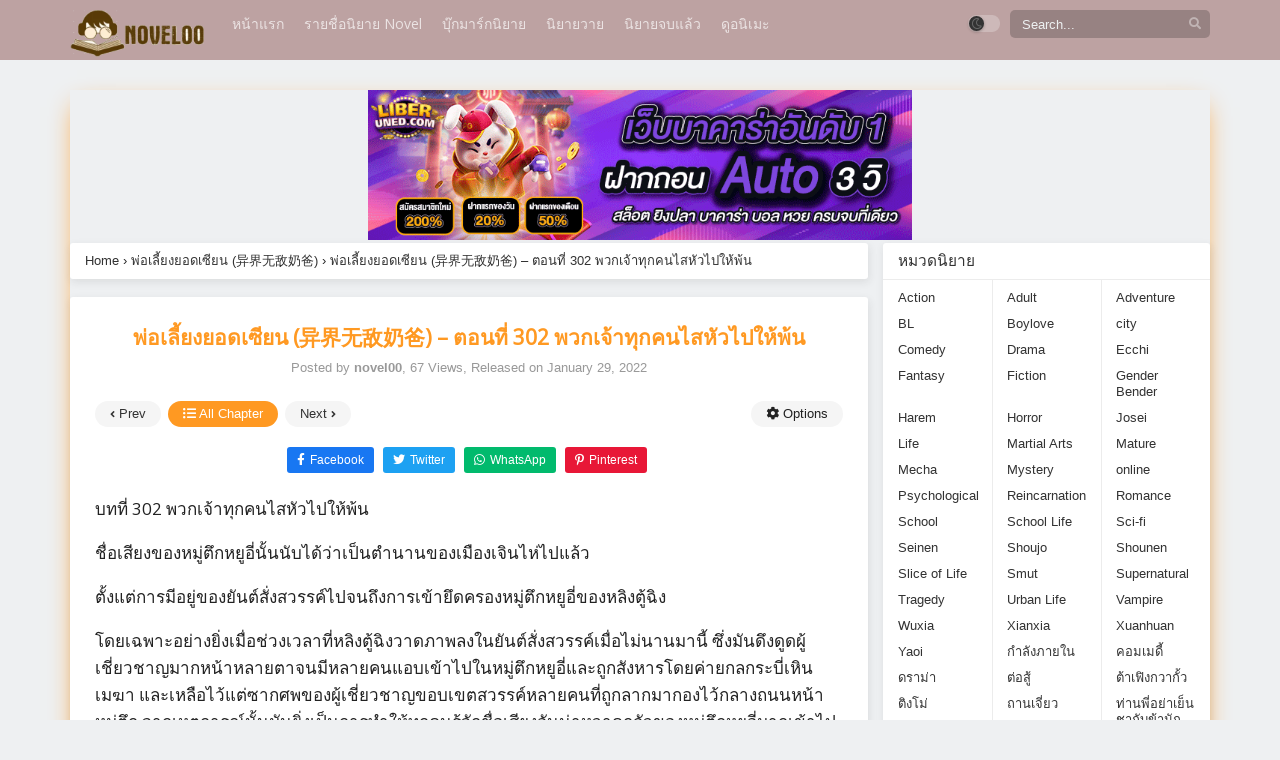

--- FILE ---
content_type: text/html; charset=UTF-8
request_url: https://novel00.net/%E0%B8%9E%E0%B9%88%E0%B8%AD%E0%B9%80%E0%B8%A5%E0%B8%B5%E0%B9%89%E0%B8%A2%E0%B8%87%E0%B8%A2%E0%B8%AD%E0%B8%94%E0%B9%80%E0%B8%8B%E0%B8%B5%E0%B8%A2%E0%B8%99-%E5%BC%82%E7%95%8C%E6%97%A0%E6%95%8C-301/
body_size: 25430
content:
<!DOCTYPE html>
<html xmlns="https://www.w3.org/1999/xhtml" lang="en-US" prefix="og: https://ogp.me/ns#">
<head profile="http://gmpg.org/xfn/11"><link rel="preconnect" href="https://fonts.gstatic.com/" crossorigin />
<meta http-equiv="Content-Type" content="text/html; charset=UTF-8" />
<meta name="viewport" content="width=device-width" />
<meta name="theme-color" content="#ff9922">
<meta name="msapplication-navbutton-color" content="#ff9922">
<meta name="apple-mobile-web-app-status-bar-style" content="#ff9922">

<!-- Search Engine Optimization by Rank Math PRO - https://rankmath.com/ -->
<title>อ่านนิยายพ่อเลี้ยงยอดเซียน (异界无敌奶爸) - ตอนที่ 302 พวกเจ้าทุกคนไสหัวไปให้พ้น - Novel00 - อ่านนิยายแปลไทย นิยายอ่านฟรีทุกเรื่อง จีน ไทย pdf</title>
<meta name="description" content="บทที่ 302 พวกเจ้าทุกคนไสหัวไปให้พ้น"/>
<meta name="robots" content="follow, index, max-snippet:-1, max-video-preview:-1, max-image-preview:large"/>
<link rel="canonical" href="https://novel00.net/%e0%b8%9e%e0%b9%88%e0%b8%ad%e0%b9%80%e0%b8%a5%e0%b8%b5%e0%b9%89%e0%b8%a2%e0%b8%87%e0%b8%a2%e0%b8%ad%e0%b8%94%e0%b9%80%e0%b8%8b%e0%b8%b5%e0%b8%a2%e0%b8%99-%e5%bc%82%e7%95%8c%e6%97%a0%e6%95%8c-301/" />
<meta property="og:locale" content="en_US" />
<meta property="og:type" content="article" />
<meta property="og:title" content="อ่านนิยายพ่อเลี้ยงยอดเซียน (异界无敌奶爸) - ตอนที่ 302 พวกเจ้าทุกคนไสหัวไปให้พ้น - Novel00 - อ่านนิยายแปลไทย นิยายอ่านฟรีทุกเรื่อง จีน ไทย pdf" />
<meta property="og:description" content="บทที่ 302 พวกเจ้าทุกคนไสหัวไปให้พ้น" />
<meta property="og:url" content="https://novel00.net/%e0%b8%9e%e0%b9%88%e0%b8%ad%e0%b9%80%e0%b8%a5%e0%b8%b5%e0%b9%89%e0%b8%a2%e0%b8%87%e0%b8%a2%e0%b8%ad%e0%b8%94%e0%b9%80%e0%b8%8b%e0%b8%b5%e0%b8%a2%e0%b8%99-%e5%bc%82%e7%95%8c%e6%97%a0%e6%95%8c-301/" />
<meta property="og:site_name" content="Novel00.net" />
<meta property="article:tag" content="พ่อเลี้ยงยอดเซียน (异界无敌奶爸)" />
<meta property="article:section" content="พ่อเลี้ยงยอดเซียน" />
<meta name="twitter:card" content="summary_large_image" />
<meta name="twitter:title" content="อ่านนิยายพ่อเลี้ยงยอดเซียน (异界无敌奶爸) - ตอนที่ 302 พวกเจ้าทุกคนไสหัวไปให้พ้น - Novel00 - อ่านนิยายแปลไทย นิยายอ่านฟรีทุกเรื่อง จีน ไทย pdf" />
<meta name="twitter:description" content="บทที่ 302 พวกเจ้าทุกคนไสหัวไปให้พ้น" />
<meta name="twitter:label1" content="Written by" />
<meta name="twitter:data1" content="novel00" />
<meta name="twitter:label2" content="Time to read" />
<meta name="twitter:data2" content="9 minutes" />
<script type="application/ld+json" class="rank-math-schema-pro">{"@context":"https://schema.org","@graph":[{"@type":"BreadcrumbList","@id":"https://novel00.net/%e0%b8%9e%e0%b9%88%e0%b8%ad%e0%b9%80%e0%b8%a5%e0%b8%b5%e0%b9%89%e0%b8%a2%e0%b8%87%e0%b8%a2%e0%b8%ad%e0%b8%94%e0%b9%80%e0%b8%8b%e0%b8%b5%e0%b8%a2%e0%b8%99-%e5%bc%82%e7%95%8c%e6%97%a0%e6%95%8c-301/#breadcrumb","itemListElement":[{"@type":"ListItem","position":"1","item":{"@id":"https://novel00.com","name":"Home"}},{"@type":"ListItem","position":"2","item":{"@id":"https://novel00.net/%e0%b8%9e%e0%b9%88%e0%b8%ad%e0%b9%80%e0%b8%a5%e0%b8%b5%e0%b9%89%e0%b8%a2%e0%b8%87%e0%b8%a2%e0%b8%ad%e0%b8%94%e0%b9%80%e0%b8%8b%e0%b8%b5%e0%b8%a2%e0%b8%99-%e5%bc%82%e7%95%8c%e6%97%a0%e6%95%8c-301/","name":"\u0e1e\u0e48\u0e2d\u0e40\u0e25\u0e35\u0e49\u0e22\u0e07\u0e22\u0e2d\u0e14\u0e40\u0e0b\u0e35\u0e22\u0e19 (\u5f02\u754c\u65e0\u654c\u5976\u7238) &#8211; \u0e15\u0e2d\u0e19\u0e17\u0e35\u0e48 302 \u0e1e\u0e27\u0e01\u0e40\u0e08\u0e49\u0e32\u0e17\u0e38\u0e01\u0e04\u0e19\u0e44\u0e2a\u0e2b\u0e31\u0e27\u0e44\u0e1b\u0e43\u0e2b\u0e49\u0e1e\u0e49\u0e19"}}]}]}</script>
<!-- /Rank Math WordPress SEO plugin -->

<link rel='dns-prefetch' href='//fonts.googleapis.com' />
<link rel="alternate" type="application/rss+xml" title="Novel00 - อ่านนิยายแปลไทย นิยายอ่านฟรีทุกเรื่อง จีน ไทย pdf &raquo; พ่อเลี้ยงยอดเซียน (异界无敌奶爸) &#8211; ตอนที่ 302 พวกเจ้าทุกคนไสหัวไปให้พ้น Comments Feed" href="https://novel00.net/%e0%b8%9e%e0%b9%88%e0%b8%ad%e0%b9%80%e0%b8%a5%e0%b8%b5%e0%b9%89%e0%b8%a2%e0%b8%87%e0%b8%a2%e0%b8%ad%e0%b8%94%e0%b9%80%e0%b8%8b%e0%b8%b5%e0%b8%a2%e0%b8%99-%e5%bc%82%e7%95%8c%e6%97%a0%e6%95%8c-301/feed/" />
<link rel="alternate" title="oEmbed (JSON)" type="application/json+oembed" href="https://novel00.net/wp-json/oembed/1.0/embed?url=https%3A%2F%2Fnovel00.net%2F%25e0%25b8%259e%25e0%25b9%2588%25e0%25b8%25ad%25e0%25b9%2580%25e0%25b8%25a5%25e0%25b8%25b5%25e0%25b9%2589%25e0%25b8%25a2%25e0%25b8%2587%25e0%25b8%25a2%25e0%25b8%25ad%25e0%25b8%2594%25e0%25b9%2580%25e0%25b8%258b%25e0%25b8%25b5%25e0%25b8%25a2%25e0%25b8%2599-%25e5%25bc%2582%25e7%2595%258c%25e6%2597%25a0%25e6%2595%258c-301%2F" />
<link rel="alternate" title="oEmbed (XML)" type="text/xml+oembed" href="https://novel00.net/wp-json/oembed/1.0/embed?url=https%3A%2F%2Fnovel00.net%2F%25e0%25b8%259e%25e0%25b9%2588%25e0%25b8%25ad%25e0%25b9%2580%25e0%25b8%25a5%25e0%25b8%25b5%25e0%25b9%2589%25e0%25b8%25a2%25e0%25b8%2587%25e0%25b8%25a2%25e0%25b8%25ad%25e0%25b8%2594%25e0%25b9%2580%25e0%25b8%258b%25e0%25b8%25b5%25e0%25b8%25a2%25e0%25b8%2599-%25e5%25bc%2582%25e7%2595%258c%25e6%2597%25a0%25e6%2595%258c-301%2F&#038;format=xml" />
<style id='wp-img-auto-sizes-contain-inline-css' type='text/css'>
img:is([sizes=auto i],[sizes^="auto," i]){contain-intrinsic-size:3000px 1500px}
/*# sourceURL=wp-img-auto-sizes-contain-inline-css */
</style>
<script>WebFontConfig={google:{families:["Open Sans","Fira Sans:ital,wght@0,400;0,500;0,600;0,700;1,400;1,500;1,600;1,700","Merriweather:ital,wght@0,400;0,700;1,400;1,700"]}};if ( typeof WebFont === "object" && typeof WebFont.load === "function" ) { WebFont.load( WebFontConfig ); }</script><script data-optimized="1" src="https://novel00.net/wp-content/plugins/litespeed-cache/assets/js/webfontloader.min.js"></script>
<style id='wp-emoji-styles-inline-css' type='text/css'>

	img.wp-smiley, img.emoji {
		display: inline !important;
		border: none !important;
		box-shadow: none !important;
		height: 1em !important;
		width: 1em !important;
		margin: 0 0.07em !important;
		vertical-align: -0.1em !important;
		background: none !important;
		padding: 0 !important;
	}
/*# sourceURL=wp-emoji-styles-inline-css */
</style>
<style id='classic-theme-styles-inline-css' type='text/css'>
/*! This file is auto-generated */
.wp-block-button__link{color:#fff;background-color:#32373c;border-radius:9999px;box-shadow:none;text-decoration:none;padding:calc(.667em + 2px) calc(1.333em + 2px);font-size:1.125em}.wp-block-file__button{background:#32373c;color:#fff;text-decoration:none}
/*# sourceURL=/wp-includes/css/classic-themes.min.css */
</style>
<link data-optimized="1" rel='stylesheet' id='style-css' href='https://novel00.net/wp-content/litespeed/css/f66eeee785485adf924bb881ea52acc3.css?ver=00b4d' type='text/css' media='all' />
<link data-optimized="1" rel='stylesheet' id='darkstyle-css' href='https://novel00.net/wp-content/litespeed/css/fb530d1f47a2cf77afa25f6b8228bd4b.css?ver=82d78' type='text/css' media='all' />
<link data-optimized="1" rel='stylesheet' id='qtip-css' href='https://novel00.net/wp-content/litespeed/css/16983510c50e1b363aee3d6c3510d4bc.css?ver=32a2a' type='text/css' media='all' />

<style id='seed-fonts-all-inline-css' type='text/css'>
h1, h2, h3, h4, h5, h6, nav, .nav, .menu, button, .button, .btn, .price, ._heading, .wp-block-pullquote blockquote, blockquote, label, legend{font-family: "Open Sans",sans-serif; }body {--s-heading:"Open Sans",sans-serif}body {--s-heading-weight:}
/*# sourceURL=seed-fonts-all-inline-css */
</style>

<style id='seed-fonts-body-all-inline-css' type='text/css'>
body ,P{font-family: "Open Sans",sans-serif; font-size: 17px; line-height: 1.6; }body {--s-body:"Open Sans",sans-serif;--s-body-line-height:1.6;}
/*# sourceURL=seed-fonts-body-all-inline-css */
</style>
<script>
var max_bookmark = 50;
</script>
<script type="text/javascript" src="https://novel00.net/wp-content/themes/lightnovel/assets/js/jquery.min.js?ver=3.5.1" id="jquery-js"></script>
<script data-optimized="1" type="text/javascript" src="https://novel00.net/wp-content/litespeed/js/3f61a813f623854a7199eb9cf939af3b.js?ver=93e07" id="tabs-js"></script>
<script data-optimized="1" type="text/javascript" src="https://novel00.net/wp-content/litespeed/js/b3f5e763d2f57927b95cd449988cde69.js?ver=a38a0" id="ts-functions-js"></script>
<script data-optimized="1" type="text/javascript" src="https://novel00.net/wp-content/litespeed/js/7ab676934c05cc4d6cdb0b683b351c82.js?ver=5e90a" id="bookmarks_script-js"></script>
<link rel="https://api.w.org/" href="https://novel00.net/wp-json/" /><link rel="alternate" title="JSON" type="application/json" href="https://novel00.net/wp-json/wp/v2/posts/217860" /><link rel="EditURI" type="application/rsd+xml" title="RSD" href="https://novel00.net/xmlrpc.php?rsd" />
<meta name="generator" content="WordPress 6.9" />
<link rel='shortlink' href='https://novel00.net/?p=217860' />
<meta property="fb:app_id" content="971879476999136"/><style type='text/css'>
				iframe.pvfw-pdf-viewer-frame{
					border: 0px;
				}</style>		<script type="text/javascript">
				var sf_templates = "<a href=\"{search_url_escaped}\">View All Results<\/a>";
				var sf_position = '0';
				var sf_input = '.search-live';
				jQuery(document).ready(function(){
					jQuery(sf_input).ajaxyLiveSearch({"expand":false,"searchUrl":"https:\/\/novel00.net\/?s=%s","text":"Search...","delay":500,"iwidth":180,"width":350,"ajaxUrl":"https:\/\/novel00.net\/wp-admin\/admin-ajax.php","rtl":0});
					jQuery(".live-search_ajaxy-selective-input").keyup(function() {
						var width = jQuery(this).val().length * 8;
						if(width < 50) {
							width = 50;
						}
						jQuery(this).width(width);
					});
					jQuery(".live-search_ajaxy-selective-search").click(function() {
						jQuery(this).find(".live-search_ajaxy-selective-input").focus();
					});
					jQuery(".live-search_ajaxy-selective-close").click(function() {
						jQuery(this).parent().remove();
					});
				});
		</script>
		<link rel="preconnect" href="https://fonts.gstatic.com">


<script>
	$(document).ready(function(){
		$(".shme").click(function(){
			$(".mm").toggleClass("shwx");
		});
		$(".srcmob").click(function(){
			$(".minmb").toggleClass("minmbx");
		});
		$(".gnr").click(function(){
			$(".gnrx").toggleClass("shwgx");
		});
		$(".colap").click(function(){
			$(".mindes").toggleClass("alldes");
		});
		$(".topmobile").click(function(){
			$(".topmobcon").toggleClass("topmobshow");
		});
		$(".optxid").click(function(){
			$(".optxshd").toggleClass("optxshds");
		});
	});
</script>
<script type="text/javascript">
	$(document).ready(function()
	{
	  $('.tip').each(function(){

		var $this = $(this);
		var id = $this.attr('rel');

		$this.qtip({
		  content:{
			text: '<center><img src="https://novel00.net/wp-content/themes/lightnovel/assets/img/loading.gif" width="30"/></center>',
			ajax:{
			  url: 'https://novel00.net/wp-admin/admin-ajax.php',
			  type: 'POST', 
			  loading: false,
			  data: 'id=' + id + '&action=tooltip_action'
			}
		  },
		  show: 'mouseover',
		  hide: {
			delay: 200,
			fixed: true
		  },
		  position: {
		target: 'mouse',
		adjust: { mouse: false },
			viewport: $(window)
		  }
		});
	  });
	});
	</script>
		<script>
	var ajaxurl = 'https://novel00.net/wp-admin/admin-ajax.php';
	var defaultTheme = "lightmode";
	var ts_view_count_visible = true;
	const ts_lang = {"bookmark_bookmark_label":"Bookmark","bookmark_bookmarked_label":"Bookmarked","bookmark_max_item_reached":"Sorry, you reached your bookmark limit, \nplease remove other series from bookmark","bookmark_browser_not_supported":"Sorry, your browser does not support this feature.\nUse Google Chrome \/ Firefox."};

		</script>
			<style>
			.darkmode .bxcl ul li span.dt a{background:#30353c;}
			.th,.trendarea .trendlist .trendinf .cusinfo .cusi.toptype a,.soraddlx .sorattlx,.releases .vl,.serieslist.pop ul li.topone .limit .bw .ctr,#footer .footermenu,.bigcontent .infox .spe span:before,.commentx #submit,.naveps .nvsc a,.radiox input:checked ~ .checkmarkx,.advancedsearch button.searchz,.lista a:hover,.bxcl ul li span.dt a:hover,.bookmark,.bs .bsx .limit .typez.Drama,.hpage a,.darkmode .naveps .nvsc a,.darkmode .lista a,.darkmode .nav_apb a:hover,#sidebar .section ul.season li:before,#sidebar .section ul.season::-webkit-scrollbar-thumb,#sidebar .section .ongoingseries ul li a .l .fa, #sidebar .section .ongoingseries ul li a .r,.releases.latesthome,.quickfilter .filters .filter.submit button,.footer-az .az-list li a,.stylesix .bsx .upscore,.stylefor .bsx .tt span i,.soraddlx .soraurlx strong,.bxcl ul li:hover,.darkmode .quickfilter .filters .filter.submit button,.darkmode .bxcl ul li:hover,#sidebar .section .ongoingseries ul::-webkit-scrollbar-thumb,.bxcl ul::-webkit-scrollbar-thumb,.bigcontent .infox .genxed a:hover,.lastend .inepcx a,.single-info.bixbox .infox .spe span:before,.single-info.bixbox .infox .genxed a:hover,.series-gen .nav-tabs li.active a,.naveps.bignav .nvs.nvsc a,.darkmode .naveps.bignav .nvs.nvsc a,#top-menu li a:hover,.topmobile,.comment-list .comment-body .reply a:hover,.bixbox.bxcl.epcheck .ts-chl-collapsible,.homehot .hotstack .hotoday .inhotoday .todinfo .todsco .todtext,.bloglist .blogbox .innerblog .thumb .btags,.ingfo .minginfo span.r,#sidebar .section .ts-wpop-series-gen .ts-wpop-nav-tabs li.active a{background:#ff9922;}
			.pagination span.page-numbers.current,#gallery.owl-loaded .owl-dots .owl-dot.active span,.taxindex li a:hover,.darkmode .quickfilter .filters .filter.submit button{background:#ff9922 !important;}
			.releases span,.advancedsearch button.searchz,.lista a:hover,.darkmode .lista a,.stylefor .bsx:hover,.bxcl ul li:hover,.single-info.bixbox .infox .genxed a:hover,.comment-list .comment-body .reply a,.homehot .hotstack .hotoday .inhotoday .todinfo .todsco .todnum {border-color:#ff9922;}
			.surprise:hover {color: #FFF;background: #333;}
			a:hover,.listupd .lexa .dtl h2 a:hover,.live-search_result_container a:hover,.footer-az .az-list li a:hover,.bxcl ul li span.dt a .dashicons .darkmode #sidebar .section .serieslist ul li .leftseries span a,.stylefor a:hover,.seventh .main-seven .tt .sosev span a:hover,.stylesix .bsx .inf span a,.epl-num a,.bixbox.episodedl .epwrapper .epheader .entry-info a,.darkmode a:hover,.dlbox ul li span a,.single-info.bixbox .infox .infolimit h2,.bs .bsx .tt span.nchapter,.listupd .utao .uta .luf ul li,.bixbox.episodedl .epwrapper .epheader h1,.comment-list .comment-body .reply a,.bxcl ul li a:visited,.homehot .hotstack .hotoday .inhotoday .todinfo .todsco .todnum,.stylefor .med-info .col-chap .forchap a,.maindet .inmain .mdinfo .mdgenre a,.maindet .inmain .mdinfo .mdinfodet a,.bigcontent .infox .spe span a{color:#ff9922;}
			.footer-az .az-list li a:hover{color:#ff9922 !important;}
			.releases h1,.releases h3,#sidebar .section h4 {color:#333}
			.bs .bsx .limit .ply {background:rgba(0,0,0,0.5);}
			.serieslist ul li .ctr,.bigcontent .infox .genxed a,.single-info.bixbox .infox .genxed a{color:#ff9922;border-color:#ff9922;}
			.darkmode .bigcontent .infox .genxed a,.darkmode .single-info.bixbox .infox .genxed a{color:#CCC}
			.darkmode .bigcontent .infox .genxed a:hover,.darkmode .single-info.bixbox .infox .genxed a:hover,.darkmode .single-info.bixbox .infox .infolimit h2{color:#FFF}
			.modex a {background: #333;}
			.modex a:hover,.stylefor .bsx .tt span i,.darkmode .naveps.bignav .nvs.nvsc a {color: #FFF;}
			.bigcontent .rt .rating,.bxcl ul li span.dt a{background: #f8f8f8;}
			.bookmark:hover{background:#1d1b26}
			.darkmode .lista a:hover,.slider:before{background:#333}
			@media only screen and (max-width: 800px){
				.th,.darkmode .th{background:#ff9922;}
				#main-menu{background:rgba(28,28,28,.95);}
				.surprise{background:#ff9922;}
			}
		</style>
			
<link rel="icon" href="https://novel00.net/wp-content/uploads/2021/08/cropped-00-150x150.png" sizes="32x32" />
<link rel="icon" href="https://novel00.net/wp-content/uploads/2021/08/cropped-00-300x300.png" sizes="192x192" />
<link rel="apple-touch-icon" href="https://novel00.net/wp-content/uploads/2021/08/cropped-00-300x300.png" />
<meta name="msapplication-TileImage" content="https://novel00.net/wp-content/uploads/2021/08/cropped-00-300x300.png" />
		<style type="text/css" id="wp-custom-css">
			.logos img {
    max-height: 50px;
    width: auto;
}
.qtip-content {
display: none;
}
.bxcl ul {
overflow: visible!important;
max-height: max-content!important;
}
.bxcl ul li:nth-child(odd) {
    background: #f7f7f7;
    border: 1px solid #ff9922;
}
.th {
    overflow: hidden;
    background: #bda2a2;
    height: 60px;
}
body {
    background: #eef0f2;
    font-family: "sarabun",sans-serif;
    font-size: 14px;
    line-height: 1.2em;
    color: #222;
    margin: 0 auto;
}
.bigcontent .thumb {
    border: 4px solid #ffffff;
    overflow: hidden;
    margin-bottom: 7px;
    border-color: #3498db;
    border-style: solid;
    border-width: 4px;
    /* height: 290px; */
    border-top-left-radius: 20px;
    border-top-right-radius: 20px;
    border-bottom-left-radius: 20px;
    border-bottom-right-radius: 20px;
}
.wrapper {
    margin: 0 20px;
    position: relative;
    box-shadow: 0 10px 25px -7px #ff9922;
}
.wbnn{position:fixed;top:300px;z-index:999999;display:none}.wbnn .wbnn-close{position:absolute;width:25px;height:25px;top:-12px;background:url(https://1.bp.blogspot.com/-2a1NCQ1typI/YSkgP45o5XI/AAAAAAAAzJw/xI-Uoe3-Q8UzqMDwRUuRCea5lGYMv1eZQCLcBGAsYHQ/s0/801fc7b1d350c6fc17ce01b766fecc79.png),no-repeat;background-size:25px 25px}.wbnn img{width:100px;height:auto}.w-bnn-bottom{bottom:0;top:unset;left:270px}.w-bnn-bottom img{width:auto;height:74px}.w-bnn-bottom .wbnn-close{right:-12px}.w-bnn-left{left:20px}.w-bnn-right{right:20px}.w-bnn-left .wbnn-close{left:-12px}.w-bnn-right .wbnn-close{right:-12px}
.bxcl ul li:nth-child(odd) {
    background: #a5d4e4;
    border: 1px solid #ff9922;
}
.dessert-frame a {
    display: inline-block;
    width: calc(48% - 3px);
}		</style>
		<style id='global-styles-inline-css' type='text/css'>
:root{--wp--preset--aspect-ratio--square: 1;--wp--preset--aspect-ratio--4-3: 4/3;--wp--preset--aspect-ratio--3-4: 3/4;--wp--preset--aspect-ratio--3-2: 3/2;--wp--preset--aspect-ratio--2-3: 2/3;--wp--preset--aspect-ratio--16-9: 16/9;--wp--preset--aspect-ratio--9-16: 9/16;--wp--preset--color--black: #000000;--wp--preset--color--cyan-bluish-gray: #abb8c3;--wp--preset--color--white: #ffffff;--wp--preset--color--pale-pink: #f78da7;--wp--preset--color--vivid-red: #cf2e2e;--wp--preset--color--luminous-vivid-orange: #ff6900;--wp--preset--color--luminous-vivid-amber: #fcb900;--wp--preset--color--light-green-cyan: #7bdcb5;--wp--preset--color--vivid-green-cyan: #00d084;--wp--preset--color--pale-cyan-blue: #8ed1fc;--wp--preset--color--vivid-cyan-blue: #0693e3;--wp--preset--color--vivid-purple: #9b51e0;--wp--preset--gradient--vivid-cyan-blue-to-vivid-purple: linear-gradient(135deg,rgb(6,147,227) 0%,rgb(155,81,224) 100%);--wp--preset--gradient--light-green-cyan-to-vivid-green-cyan: linear-gradient(135deg,rgb(122,220,180) 0%,rgb(0,208,130) 100%);--wp--preset--gradient--luminous-vivid-amber-to-luminous-vivid-orange: linear-gradient(135deg,rgb(252,185,0) 0%,rgb(255,105,0) 100%);--wp--preset--gradient--luminous-vivid-orange-to-vivid-red: linear-gradient(135deg,rgb(255,105,0) 0%,rgb(207,46,46) 100%);--wp--preset--gradient--very-light-gray-to-cyan-bluish-gray: linear-gradient(135deg,rgb(238,238,238) 0%,rgb(169,184,195) 100%);--wp--preset--gradient--cool-to-warm-spectrum: linear-gradient(135deg,rgb(74,234,220) 0%,rgb(151,120,209) 20%,rgb(207,42,186) 40%,rgb(238,44,130) 60%,rgb(251,105,98) 80%,rgb(254,248,76) 100%);--wp--preset--gradient--blush-light-purple: linear-gradient(135deg,rgb(255,206,236) 0%,rgb(152,150,240) 100%);--wp--preset--gradient--blush-bordeaux: linear-gradient(135deg,rgb(254,205,165) 0%,rgb(254,45,45) 50%,rgb(107,0,62) 100%);--wp--preset--gradient--luminous-dusk: linear-gradient(135deg,rgb(255,203,112) 0%,rgb(199,81,192) 50%,rgb(65,88,208) 100%);--wp--preset--gradient--pale-ocean: linear-gradient(135deg,rgb(255,245,203) 0%,rgb(182,227,212) 50%,rgb(51,167,181) 100%);--wp--preset--gradient--electric-grass: linear-gradient(135deg,rgb(202,248,128) 0%,rgb(113,206,126) 100%);--wp--preset--gradient--midnight: linear-gradient(135deg,rgb(2,3,129) 0%,rgb(40,116,252) 100%);--wp--preset--font-size--small: 13px;--wp--preset--font-size--medium: 20px;--wp--preset--font-size--large: 36px;--wp--preset--font-size--x-large: 42px;--wp--preset--spacing--20: 0.44rem;--wp--preset--spacing--30: 0.67rem;--wp--preset--spacing--40: 1rem;--wp--preset--spacing--50: 1.5rem;--wp--preset--spacing--60: 2.25rem;--wp--preset--spacing--70: 3.38rem;--wp--preset--spacing--80: 5.06rem;--wp--preset--shadow--natural: 6px 6px 9px rgba(0, 0, 0, 0.2);--wp--preset--shadow--deep: 12px 12px 50px rgba(0, 0, 0, 0.4);--wp--preset--shadow--sharp: 6px 6px 0px rgba(0, 0, 0, 0.2);--wp--preset--shadow--outlined: 6px 6px 0px -3px rgb(255, 255, 255), 6px 6px rgb(0, 0, 0);--wp--preset--shadow--crisp: 6px 6px 0px rgb(0, 0, 0);}:where(.is-layout-flex){gap: 0.5em;}:where(.is-layout-grid){gap: 0.5em;}body .is-layout-flex{display: flex;}.is-layout-flex{flex-wrap: wrap;align-items: center;}.is-layout-flex > :is(*, div){margin: 0;}body .is-layout-grid{display: grid;}.is-layout-grid > :is(*, div){margin: 0;}:where(.wp-block-columns.is-layout-flex){gap: 2em;}:where(.wp-block-columns.is-layout-grid){gap: 2em;}:where(.wp-block-post-template.is-layout-flex){gap: 1.25em;}:where(.wp-block-post-template.is-layout-grid){gap: 1.25em;}.has-black-color{color: var(--wp--preset--color--black) !important;}.has-cyan-bluish-gray-color{color: var(--wp--preset--color--cyan-bluish-gray) !important;}.has-white-color{color: var(--wp--preset--color--white) !important;}.has-pale-pink-color{color: var(--wp--preset--color--pale-pink) !important;}.has-vivid-red-color{color: var(--wp--preset--color--vivid-red) !important;}.has-luminous-vivid-orange-color{color: var(--wp--preset--color--luminous-vivid-orange) !important;}.has-luminous-vivid-amber-color{color: var(--wp--preset--color--luminous-vivid-amber) !important;}.has-light-green-cyan-color{color: var(--wp--preset--color--light-green-cyan) !important;}.has-vivid-green-cyan-color{color: var(--wp--preset--color--vivid-green-cyan) !important;}.has-pale-cyan-blue-color{color: var(--wp--preset--color--pale-cyan-blue) !important;}.has-vivid-cyan-blue-color{color: var(--wp--preset--color--vivid-cyan-blue) !important;}.has-vivid-purple-color{color: var(--wp--preset--color--vivid-purple) !important;}.has-black-background-color{background-color: var(--wp--preset--color--black) !important;}.has-cyan-bluish-gray-background-color{background-color: var(--wp--preset--color--cyan-bluish-gray) !important;}.has-white-background-color{background-color: var(--wp--preset--color--white) !important;}.has-pale-pink-background-color{background-color: var(--wp--preset--color--pale-pink) !important;}.has-vivid-red-background-color{background-color: var(--wp--preset--color--vivid-red) !important;}.has-luminous-vivid-orange-background-color{background-color: var(--wp--preset--color--luminous-vivid-orange) !important;}.has-luminous-vivid-amber-background-color{background-color: var(--wp--preset--color--luminous-vivid-amber) !important;}.has-light-green-cyan-background-color{background-color: var(--wp--preset--color--light-green-cyan) !important;}.has-vivid-green-cyan-background-color{background-color: var(--wp--preset--color--vivid-green-cyan) !important;}.has-pale-cyan-blue-background-color{background-color: var(--wp--preset--color--pale-cyan-blue) !important;}.has-vivid-cyan-blue-background-color{background-color: var(--wp--preset--color--vivid-cyan-blue) !important;}.has-vivid-purple-background-color{background-color: var(--wp--preset--color--vivid-purple) !important;}.has-black-border-color{border-color: var(--wp--preset--color--black) !important;}.has-cyan-bluish-gray-border-color{border-color: var(--wp--preset--color--cyan-bluish-gray) !important;}.has-white-border-color{border-color: var(--wp--preset--color--white) !important;}.has-pale-pink-border-color{border-color: var(--wp--preset--color--pale-pink) !important;}.has-vivid-red-border-color{border-color: var(--wp--preset--color--vivid-red) !important;}.has-luminous-vivid-orange-border-color{border-color: var(--wp--preset--color--luminous-vivid-orange) !important;}.has-luminous-vivid-amber-border-color{border-color: var(--wp--preset--color--luminous-vivid-amber) !important;}.has-light-green-cyan-border-color{border-color: var(--wp--preset--color--light-green-cyan) !important;}.has-vivid-green-cyan-border-color{border-color: var(--wp--preset--color--vivid-green-cyan) !important;}.has-pale-cyan-blue-border-color{border-color: var(--wp--preset--color--pale-cyan-blue) !important;}.has-vivid-cyan-blue-border-color{border-color: var(--wp--preset--color--vivid-cyan-blue) !important;}.has-vivid-purple-border-color{border-color: var(--wp--preset--color--vivid-purple) !important;}.has-vivid-cyan-blue-to-vivid-purple-gradient-background{background: var(--wp--preset--gradient--vivid-cyan-blue-to-vivid-purple) !important;}.has-light-green-cyan-to-vivid-green-cyan-gradient-background{background: var(--wp--preset--gradient--light-green-cyan-to-vivid-green-cyan) !important;}.has-luminous-vivid-amber-to-luminous-vivid-orange-gradient-background{background: var(--wp--preset--gradient--luminous-vivid-amber-to-luminous-vivid-orange) !important;}.has-luminous-vivid-orange-to-vivid-red-gradient-background{background: var(--wp--preset--gradient--luminous-vivid-orange-to-vivid-red) !important;}.has-very-light-gray-to-cyan-bluish-gray-gradient-background{background: var(--wp--preset--gradient--very-light-gray-to-cyan-bluish-gray) !important;}.has-cool-to-warm-spectrum-gradient-background{background: var(--wp--preset--gradient--cool-to-warm-spectrum) !important;}.has-blush-light-purple-gradient-background{background: var(--wp--preset--gradient--blush-light-purple) !important;}.has-blush-bordeaux-gradient-background{background: var(--wp--preset--gradient--blush-bordeaux) !important;}.has-luminous-dusk-gradient-background{background: var(--wp--preset--gradient--luminous-dusk) !important;}.has-pale-ocean-gradient-background{background: var(--wp--preset--gradient--pale-ocean) !important;}.has-electric-grass-gradient-background{background: var(--wp--preset--gradient--electric-grass) !important;}.has-midnight-gradient-background{background: var(--wp--preset--gradient--midnight) !important;}.has-small-font-size{font-size: var(--wp--preset--font-size--small) !important;}.has-medium-font-size{font-size: var(--wp--preset--font-size--medium) !important;}.has-large-font-size{font-size: var(--wp--preset--font-size--large) !important;}.has-x-large-font-size{font-size: var(--wp--preset--font-size--x-large) !important;}
/*# sourceURL=global-styles-inline-css */
</style>
<link data-optimized="1" rel='stylesheet' id='animated-css' href='https://novel00.net/wp-content/litespeed/css/9fb2fd22e68c37ff98141d74bf78d9da.css?ver=28e13' type='text/css' media='all' />
<link data-optimized="1" rel='stylesheet' id='front_end_comment_box-css' href='https://novel00.net/wp-content/litespeed/css/6a16e47a2bcedd61df1ae7b49bbeb5ed.css?ver=49691' type='text/css' media='all' />
<link data-optimized="1" rel='stylesheet' id='dashicons-css' href='https://novel00.net/wp-content/litespeed/css/02045872fb00b964e7fd586fc587e7c9.css?ver=886d6' type='text/css' media='all' />
<link data-optimized="1" rel='stylesheet' id='thickbox-css' href='https://novel00.net/wp-content/litespeed/css/5e96fb4a55fc878119ab56e28f9838d7.css?ver=c7e39' type='text/css' media='all' />
<link data-optimized="1" rel='stylesheet' id='fontawesome-css' href='https://novel00.net/wp-content/litespeed/css/20233b9d337283bc1f25baca74b6a5d0.css?ver=87b53' type='text/css' media='all' />
</head>
<body class="lightmode" itemscope="itemscope" itemtype="http://schema.org/WebPage">
<script>
			if (localStorage.getItem("thememode") == null){
				if (defaultTheme == "lightmode"){
					jQuery("body").addClass("lightmode");
					jQuery("body").removeClass("darkmode");
				}else{
					jQuery("body").addClass("darkmode");
					jQuery("body").removeClass("lightmode");
				}
			}else if (localStorage.getItem("thememode") == "lightmode"){
				jQuery("body").addClass("lightmode");
				jQuery("body").removeClass("darkmode");
			}else{
				jQuery("body").addClass("darkmode");
				jQuery("body").removeClass("lightmode");
			}
	</script>

<div class="mainholder">
<div class="th">
	<div class="centernav bound">
		<div class="shme"><i class="fa fa-bars" aria-hidden="true"></i></div>
		<header class="mainheader" role="banner" itemscope itemtype="http://schema.org/WPHeader">
			<div class="site-branding logox">
									<span class="logos">
						<a title="Novel00 &#8211; อ่านนิยายแปลไทย นิยายอ่านฟรีทุกเรื่อง จีน ไทย pdf - เว็บอ่านนิยายออนไลน์ฟรี Novelแปลไทย นวนิยาย จีน เกาหลี ไทย มังฮวา Manhwa กำลังภายใน แฟนตาซี Boylove Yuri สืบสวน ลึกลับ สยองขวัญ นิยายวาย  ดาวน์โหลดPDF E-Bookฟรี" itemprop="url" href="https://novel00.net/"><img itemprop="image" src="https://novel00.net/wp-content/uploads/2021/08/00.png.webp" width="100%" height="100%" alt="Novel00 &#8211; อ่านนิยายแปลไทย นิยายอ่านฟรีทุกเรื่อง จีน ไทย pdf - เว็บอ่านนิยายออนไลน์ฟรี Novelแปลไทย นวนิยาย จีน เกาหลี ไทย มังฮวา Manhwa กำลังภายใน แฟนตาซี Boylove Yuri สืบสวน ลึกลับ สยองขวัญ นิยายวาย  ดาวน์โหลดPDF E-Bookฟรี"><span class="hdl">Novel00 &#8211; อ่านนิยายแปลไทย นิยายอ่านฟรีทุกเรื่อง จีน ไทย pdf - เว็บอ่านนิยายออนไลน์ฟรี Novelแปลไทย นวนิยาย จีน เกาหลี ไทย มังฮวา Manhwa กำลังภายใน แฟนตาซี Boylove Yuri สืบสวน ลึกลับ สยองขวัญ นิยายวาย  ดาวน์โหลดPDF E-Bookฟรี</span></a>
					</span>
								<meta itemprop="name" content="Novel00 &#8211; อ่านนิยายแปลไทย นิยายอ่านฟรีทุกเรื่อง จีน ไทย pdf" />
			</div>
		</header>
		<nav id="main-menu" class="mm">
					<span itemscope="itemscope" itemtype="http://schema.org/SiteNavigationElement" role="navigation">
						<ul id="menu-main" class="menu"><li id="menu-item-16" class="menu-item menu-item-type-custom menu-item-object-custom menu-item-home menu-item-16"><a href="https://novel00.net" itemprop="url"><span itemprop="name">หน้าแรก</span></a></li>
<li id="menu-item-26370" class="menu-item menu-item-type-custom menu-item-object-custom menu-item-26370"><a href="https://novel00.net/series/?status=&#038;type=&#038;order=update" itemprop="url"><span itemprop="name">รายชื่อนิยาย Novel</span></a></li>
<li id="menu-item-18" class="menu-item menu-item-type-post_type menu-item-object-page menu-item-18"><a href="https://novel00.net/%e0%b8%9a%e0%b8%b8%e0%b9%8a%e0%b8%81%e0%b8%a1%e0%b8%b2%e0%b8%a3%e0%b9%8c%e0%b8%81%e0%b8%99%e0%b8%b4%e0%b8%a2%e0%b8%b2%e0%b8%a2/" itemprop="url"><span itemprop="name">บุ๊กมาร์กนิยาย</span></a></li>
<li id="menu-item-48354" class="menu-item menu-item-type-custom menu-item-object-custom menu-item-48354"><a href="https://novel00.net/genre/นิยายวาย/" itemprop="url"><span itemprop="name">นิยายวาย</span></a></li>
<li id="menu-item-48635" class="menu-item menu-item-type-custom menu-item-object-custom menu-item-48635"><a href="https://novel00.net/series/?status=completed&#038;order=update" itemprop="url"><span itemprop="name">นิยายจบแล้ว</span></a></li>
<li id="menu-item-106091" class="menu-item menu-item-type-custom menu-item-object-custom menu-item-106091"><a href="https://xn--168-3ml1b5dxa4a2i.com/" itemprop="url"><span itemprop="name">ดูอนิเมะ</span></a></li>
</ul>					</span>
					<div class="clear"></div>
		</nav>
		<div class="searchx minmb">
			<form action="https://novel00.net/" id="form" method="get" itemprop="potentialAction" itemscope itemtype="http://schema.org/SearchAction">
				<meta itemprop="target" content="https://novel00.net/?s={query}"/>
				 <input id="s" itemprop="query-input" class="search-live" type="text" placeholder="Search..." name="s"/>
				<button type="submit" id="submit-search"><i class="fa fa-search" aria-hidden="true"></i></button>
				<div class="srcmob srccls"><i class="fas fa-times"></i></div>
			</form>
		</div>
		<div class="srcmob"><i class="fas fa-search" aria-hidden="true"></i></div>
				<div id="thememode">
			<label class="switch">
				<input type="checkbox">
				<span class="slider round"></span>
			</label>
		</div>
				<script>
					if (localStorage.getItem("thememode") == null){
						if (defaultTheme == "lightmode"){
							jQuery("#thememode input[type='checkbox']").prop('checked', false);
						}else{
							jQuery("#thememode input[type='checkbox']").prop('checked', true);
						}
					}else if (localStorage.getItem("thememode") == "lightmode"){
						jQuery("#thememode input[type='checkbox']").prop('checked', false);
					}else{
						jQuery("#thememode input[type='checkbox']").prop('checked', true);
					}
				</script>
			</div>
	<div class="clear"></div>
</div>	

<div id="content" class="noverflow">
	<div class="wrapper">
				
<div class="dessert-frame">
	<center>
		
		<a href="https://liberuned.com/" target="_blank"><img src="https://novel00.net/wp-content/uploads/2024/05/liberuned.gif" alt="สล็อตวอเลท" rel="dofollow"> </a>
		
</center></div><div class="postbody">
<article id="post-217860" class="post-217860 hentry" itemscope="itemscope" itemtype="http://schema.org/CreativeWork">
		<div class="ts-breadcrumb bixbox">
		<ol itemscope="" itemtype="http://schema.org/BreadcrumbList">
			<li itemprop="itemListElement" itemscope="" itemtype="http://schema.org/ListItem">
				<a itemprop="item" href="https://novel00.net/"><span itemprop="name">Home</span></a>
				<meta itemprop="position" content="1">
			</li>
			›
						<li itemprop="itemListElement" itemscope="" itemtype="http://schema.org/ListItem">
				<a itemprop="item" href="https://novel00.net/%e0%b8%9e%e0%b9%88%e0%b8%ad%e0%b9%80%e0%b8%a5%e0%b8%b5%e0%b9%89%e0%b8%a2%e0%b8%87%e0%b8%a2%e0%b8%ad%e0%b8%94%e0%b9%80%e0%b8%8b%e0%b8%b5%e0%b8%a2%e0%b8%99/"><span itemprop="name">พ่อเลี้ยงยอดเซียน (异界无敌奶爸)</span></a>
				<meta itemprop="position" content="2">
			</li>
			›
			<li itemprop="itemListElement" itemscope="" itemtype="http://schema.org/ListItem">
				<a itemprop="item" href="https://novel00.net/%e0%b8%9e%e0%b9%88%e0%b8%ad%e0%b9%80%e0%b8%a5%e0%b8%b5%e0%b9%89%e0%b8%a2%e0%b8%87%e0%b8%a2%e0%b8%ad%e0%b8%94%e0%b9%80%e0%b8%8b%e0%b8%b5%e0%b8%a2%e0%b8%99-%e5%bc%82%e7%95%8c%e6%97%a0%e6%95%8c-301/"><span itemprop="name">พ่อเลี้ยงยอดเซียน (异界无敌奶爸) &#8211; ตอนที่ 302 พวกเจ้าทุกคนไสหัวไปให้พ้น</span></a>
				<meta itemprop="position" content="3">
			</li>
					</ol>
	</div>	
	<div class="bixbox episodedl" style="background-color:#FFF">
	<div class="epwrapper">
		<div class="epheader">
			<h1 class="entry-title" itemprop="headline">พ่อเลี้ยงยอดเซียน (异界无敌奶爸) &#8211; ตอนที่ 302 พวกเจ้าทุกคนไสหัวไปให้พ้น</h1>
						<div class="entry-info">Posted by <span class="vcard author"><b class="fn">novel00</b></span>, <span id="post-views">? Views</span>, Released on <span class="updated">January 29, 2022</span></div>
		</div>

		<div class="navimedia" style="background-color:#FFF">
			<div class="left">
				<div class="naveps">
					<div class="nvs"><a href="https://novel00.net/%e0%b8%9e%e0%b9%88%e0%b8%ad%e0%b9%80%e0%b8%a5%e0%b8%b5%e0%b9%89%e0%b8%a2%e0%b8%87%e0%b8%a2%e0%b8%ad%e0%b8%94%e0%b9%80%e0%b8%8b%e0%b8%b5%e0%b8%a2%e0%b8%99-%e5%bc%82%e7%95%8c%e6%97%a0%e6%95%8c-300/" rel="prev"><i class="fa fa-angle-left" aria-hidden="true"></i>  Prev</a></div>
					<div class="nvs nvsc"><a href='https://novel00.net/%e0%b8%9e%e0%b9%88%e0%b8%ad%e0%b9%80%e0%b8%a5%e0%b8%b5%e0%b9%89%e0%b8%a2%e0%b8%87%e0%b8%a2%e0%b8%ad%e0%b8%94%e0%b9%80%e0%b8%8b%e0%b8%b5%e0%b8%a2%e0%b8%99/'><i class="fas fa-list-ul"></i> All Chapter</a></div>
					<div class="nvs"><a href="https://novel00.net/%e0%b8%9e%e0%b9%88%e0%b8%ad%e0%b9%80%e0%b8%a5%e0%b8%b5%e0%b9%89%e0%b8%a2%e0%b8%87%e0%b8%a2%e0%b8%ad%e0%b8%94%e0%b9%80%e0%b8%8b%e0%b8%b5%e0%b8%a2%e0%b8%99-%e5%bc%82%e7%95%8c%e6%97%a0%e6%95%8c-302/" rel="next">Next  <i class="fa fa-angle-right" aria-hidden="true"></i></a></div>
				</div>
							</div>
			<div class="right">
				<div class="optread optxid"><i class="fas fa-cog"></i> Options</div>
			</div>
		</div>
		<div class='socialts'>
	<a href="https://www.facebook.com/sharer/sharer.php?u=https://novel00.net/%e0%b8%9e%e0%b9%88%e0%b8%ad%e0%b9%80%e0%b8%a5%e0%b8%b5%e0%b9%89%e0%b8%a2%e0%b8%87%e0%b8%a2%e0%b8%ad%e0%b8%94%e0%b9%80%e0%b8%8b%e0%b8%b5%e0%b8%a2%e0%b8%99-%e5%bc%82%e7%95%8c%e6%97%a0%e6%95%8c-301/&t=พ่อเลี้ยงยอดเซียน (异界无敌奶爸) &#8211; ตอนที่ 302 พวกเจ้าทุกคนไสหัวไปให้พ้น" target="_blank" class="fb">
		<i class="fab fa-facebook-f"></i>
		<span>Facebook</span>
	</a>
	<a href="https://www.twitter.com/intent/tweet?url=https://novel00.net/%e0%b8%9e%e0%b9%88%e0%b8%ad%e0%b9%80%e0%b8%a5%e0%b8%b5%e0%b9%89%e0%b8%a2%e0%b8%87%e0%b8%a2%e0%b8%ad%e0%b8%94%e0%b9%80%e0%b8%8b%e0%b8%b5%e0%b8%a2%e0%b8%99-%e5%bc%82%e7%95%8c%e6%97%a0%e6%95%8c-301/&text=พ่อเลี้ยงยอดเซียน (异界无敌奶爸) &#8211; ตอนที่ 302 พวกเจ้าทุกคนไสหัวไปให้พ้น" target="_blank" class="twt">
		<i class="fab fa-twitter"></i>
		<span>Twitter</span>
	</a>
	<a href="whatsapp://send?text=พ่อเลี้ยงยอดเซียน (异界无敌奶爸) &#8211; ตอนที่ 302 พวกเจ้าทุกคนไสหัวไปให้พ้น https://novel00.net/%e0%b8%9e%e0%b9%88%e0%b8%ad%e0%b9%80%e0%b8%a5%e0%b8%b5%e0%b9%89%e0%b8%a2%e0%b8%87%e0%b8%a2%e0%b8%ad%e0%b8%94%e0%b9%80%e0%b8%8b%e0%b8%b5%e0%b8%a2%e0%b8%99-%e5%bc%82%e7%95%8c%e6%97%a0%e6%95%8c-301/" target="_blank" class="wa">
		<i class="fab fa-whatsapp"></i>
		<span>WhatsApp</span>
	</a>
	<a href="https://pinterest.com/pin/create/button/?url=https://novel00.net/%e0%b8%9e%e0%b9%88%e0%b8%ad%e0%b9%80%e0%b8%a5%e0%b8%b5%e0%b9%89%e0%b8%a2%e0%b8%87%e0%b8%a2%e0%b8%ad%e0%b8%94%e0%b9%80%e0%b8%8b%e0%b8%b5%e0%b8%a2%e0%b8%99-%e5%bc%82%e7%95%8c%e6%97%a0%e6%95%8c-301/&media=https://novel00.net/wp-content/uploads/2021/10/5fcf471b8ObhmXy3-193x278-1.jpeg&description=พ่อเลี้ยงยอดเซียน (异界无敌奶爸) &#8211; ตอนที่ 302 พวกเจ้าทุกคนไสหัวไปให้พ้น" target="_blank" class="pntrs">
		<i class="fab fa-pinterest-p"></i>
		<span>Pinterest</span>
	</a>
</div>				<div class="epcontent entry-content" itemprop="text" style="font-family: 'Fira Sans',sans-serif;font-size: 15px;line-height: 160%;">
							<div class="text-left">
<p>บทที่ 302 พวกเจ้าทุกคนไสหัวไปให้พ้น</p>
<p>ชื่อเสียงของหมู่ตึกหยูอี่นั้นนับได้ว่าเป็นตำนานของเมืองเจินไห่ไปแล้ว</p>
<p>ตั้งแต่การมีอยู่ของยันต์สั่งสวรรค์ไปจนถึงการเข้ายึดครองหมู่ตึกหยูอี่ของหลิงตู้ฉิง</p>
<p>โดยเฉพาะอย่างยิ่งเมื่อช่วงเวลาที่หลิงตู้ฉิงวาดภาพลงในยันต์สั่งสวรรค์เมื่อไม่นานมานี้ ซึ่งมันดึงดูดผู้เชี่ยวชาญมากหน้าหลายตาจนมีหลายคนแอบเข้าไปในหมู่ตึกหยูอี่และถูกสังหารโดยค่ายกลกระบี่เหินเมฆา และเหลือไว้แต่ซากศพของผู้เชี่ยวชาญขอบเขตสวรรค์หลายคนที่ถูกลากมากองไว้กลางถนนหน้าหมู่ตึก จากเหตุการณ์นั้นมันยิ่งเป็นการทำให้ทุกคนรู้จักชื่อเสียงอันน่าหวาดกลัวของหมู่ตึกหยูอี่มากเข้าไปอีก</p>
<p>อย่างไรก็ตาม ผู้คนในเมืองเจินไห่นั้นไม่เคยคิดว่าหมู่ตึกหยูอี่จะมีชื่อเสียงที่น่าทึ่งจนถึงขนาดดึงดูดองค์หญิงของอาณาจักรให้มาสนใจ และยั่วยุสำนักอักขระวิญญาณจนต้องส่งผู้เชี่ยวชาญระดับนักบุญมาที่นี่เพื่อลงมือสะสางแค้น</p>
<p>หลายคนที่เคยมีเจตนาแอบแฝงกับหมู่ตึกหยูอี่มาก่อน พวกเขารู้สึกหนาวสั่นในใจขึ้นทันที</p>
<p>เมื่อเห็นว่าสถานการณ์เป็นเช่นนี้ พวกเขาก็อดไม่ได้ที่จะลุ้นให้คนของสำนักอักขระวิญญาณประสบความสำเร็จและกวาดล้างหมู่ตึกหยูอี่ออกไป จากนั้นสิ่งต่าง ๆ ที่ทำให้พวกเขาทุกข์ใจอยู่จะได้จบลงซะที</p>
<p>โดยเฉพาะอย่างยิ่งตระกูลจางและตระกูลจื่อ พวกเขายิ่งกระตือรือร้นที่จะให้สำนักอักขระวิญญาณทำภารกิจของพวกเขาให้สำเร็จ</p>
<p>แม้ว่าหลังจากเหตุการณ์ความขัดแย้งที่ผ่านมา หมู่ตึกหยูอี่จะไม่สร้างความเดือดร้อนให้กับทั้งสองตระกูลเลยก็ตาม แต่หมู่ตึกหยูอี่ก็กลายเป็นขุนเขาที่ข่มทับจิตใจพวกเขามาโดยตลอด</p>
<p>และตอนนี้ผู้ครอบครองหมู่ตึกหยูอี่ก็ได้ปรากฏตัวขึ้นแล้ว จากนี้ผลที่ออกมาจะเป็นอย่างไรกันแน่?</p>
<p>เมื่อสีเป่ยเซียะเห็นหลิงตู้ฉิงเดินออกมา นางมองเขาอย่างอยากรู้อยากเห็น แต่ไม่ได้เอ่ยทักอะไร</p>
<p>ต่อให้เขาเป็นอัจฉริยะแล้วมันจะยังไงกันล่ะ? เขาจะทำอะไรได้เมื่อต้องเผชิญกับอำนาจที่เหนือกว่าเช่นนี้?</p>
<p>เนื่องจากเขาไม่ยอมเข้าร่วมกับนาง นางจึงไม่ปกป้องเขาเช่นกัน นอกจากนี้คนของสำนักอักขระวิญญาณที่มากันวันนี้ก็ไม่ได้อ่อนแอเช่นกัน แม้ว่าตอนนี้หลิงตู้ฉิงจะขอให้นางช่วย นางก็ยังต้องพิจารณาอย่างรอบคอบ</p>
<p>ทางด้านของไป๋หยูหมิง เมื่อเขาเห็นว่าบรรดาคนของหมู่ตึกหยูอี่กำลังเดินออกมา เขาก็จ้องมองไปที่พวกเขาด้วยแววตาเย้ยหยัน</p>
<p>ผู้อาวุโสเหยาที่เห็นว่าพวกของหลิงตู้ฉิงออกมาจากหมู่ตึกหยูอี่แล้ว เขาจึงตะโกนขึ้น “มอบสมบัติวิเศษระดับเซียนของสำนักข้ามา และพวกเจ้าทุกคนจงตามพวกข้ากลับไปที่สำนักของเราเพื่อรอการลงทัณฑ์!”</p>
<p>แน่นอนว่าเขาต้องได้สมบัติระดับเซียนกลับคืนมา และเขาต้องแก้แค้นอย่างแน่นอน แน่นอนว่าความตั้งใจเดิมในการช่วงชิงยันต์สั่งสวรรค์ยังคงเหมือนเดิม</p>
<p>หลิงตู้ฉิงมองไปที่เหล่าคนของสำนักอักขระวิญญาณ และคนอื่น ๆ ที่ลอยอยู่บนท้องฟ้าด้วยสายตาเย็นชาและพูดขึ้น “พวกเจ้าทุกคนไสหัวไปซะ ถ้าหากพวกเจ้าไม่ยอมไสหัวไปซะตั้งแต่ตอนนี้ ไม่เพียงแต่พวกเจ้าจะตายทั้งหมด แต่สำนักอักขระวิญญาณของพวกเจ้าก็จะถูกลบหายออกไปจากโลกนี้!”</p>
<p>อันที่จริงเขาไม่อยากพูดมาก แต่เขาจำเป็นต้องลองให้ทางเลือกคนพวกนี้ เนื่องจากเขาเองก็ไม่อยากฆ่าคนจำนวนมากขนาดนี้</p>
<p>นี่เป็นเพราะวิถีการบ่มเพาะของเขาในชีวิตนี้นั้นแตกต่างจากชีวิตที่แล้ว ถ้าเขาฆ่าคนมากเกินไปเขาจะได้รับอันตรายจากการบ่มเพาะอย่างแน่นอน</p>
<p>ยิ่งไปกว่านั้นเขาลังเลเล็กน้อยที่จะใช้ยันต์สั่งสวรรค์และยิ่งไม่เต็มใจที่จะปล่อยให้หญิงสาวในยันต์สั่งสวรรค์หายไป เนื่องจากนี่คือเจตจำนงสุดท้ายของนางที่เขาเหลืออยู่</p>
<p>ไป๋หยูหมิงหัวเราะอย่างเย็นชา “ตอนนี้ในสายตาของข้า เจ้าไม่ได้เป็นอะไรมากไปกว่ามด แล้วนี่เจ้ายังกล้าขู่พวกข้าอีกงั้นเหรอ? เจ้าคิดว่าการที่เจ้าเคยสังหารคนของสำนักข้าและขโมยสมบัติระดับเซียนของเราไปได้แล้วเจ้าจะคิดว่าเจ้าเหนือกว่าสำนักของข้าแล้วงั้นเหรอ เจ้านี่มันไม่รู้ถึงขีดจำกัดของตัวเจ้าเองจริง ๆ วันนี้ข้าจะสั่งสอนให้เจ้ารู้สึกโดยการจับพวกเจ้าทั้งหมด และจะทำให้พวกเจ้ากลายเป็นหุ่นเชิดไปเฝ้าอยู่ที่ทางเข้าของสำนักข้าเพื่อเป็นเยี่ยงอย่างแก่ผู้คนทั่วไป!”</p>
<p>“ข้าจะให้โอกาสพวกเจ้าอีกครั้ง จงรีบไสหัวไปจากที่นี่ซะ!” หลิงตู้ฉิงตอบกลับด้วยสายตาเย็นชา</p>
<p>ขณะนี้ร่างกายของหลิงตู้ฉิงกำลังเปลี่ยนแปลงไปอย่างช้า ๆ เจตจำนงแห่งการฆ่าที่มองไม่เห็นได้ถูกปลดปล่อยออกมาจากร่างกายของเขา</p>
<p>แต่น่าเสียดายที่ฝั่งตรงข้ามนั้นอยู่ไกลเกินไปที่จะรู้สึกอะไร</p>
<p>แต่บรรดาคนของหลิงตู้ฉิงที่อยู่ข้าง ๆ ต่างรู้สึกเย็นยะเยือกไปทั้งตัว</p>
<p>ซึ่งขนาดที่ซือโถวเหวินหยวน ที่แม้ว่าจะเป็นผู้เชี่ยวชาญขอบเขตครึ่งสวรรค์หรือผู้เชี่ยวชาญขอบเขตสวรรค์สามัญอย่างเสี่ยวเยว่เฟิงก็ตาม ภายใต้เจตจำนงแห่งการฆ่าเช่นนี้พวกเขาก็รู้สึกเหมือนหนูเจอแมว พวกเขาอดไม่ได้ที่จะรู้สึกหนาวสั่น</p>
<p>ไป๋หยูหมิงที่ยังไม่รู้สึกถึงอะไร เขาเห็นแต่เพียงว่าหลิงตู้ฉิงในตอนนี้ไม่มีท่าทีที่จะยอมแพ้แถมยังคงโอ้อวดต่อ เขาเยาะเย้ย “เนื่องจากเจ้ายังคงต่อต้าน ถ้าอย่างนั้นก็จงเตรียมตัวรับการลงทัณฑ์ซะ ทุกคนจับพวกมันกลับไปสำนักของเราให้หมด!”</p>
<p>เมื่อไป๋หยูหมิงออกคำสั่ง ทุกคนในเมืองเจินไห่ก็รู้สึกเหมือนมีแรงกดดันจากบนท้องฟ้าหล่นลงมาทับร่างของพวกเขา</p>
<p>ทางด้านของผู้อาวุโสเหยา และผู้อาวุโสเจิ้ง ซึ่งเป็นผู้เชี่ยวชาญระดับเหนือล้ำ พวกเขาทั้งคู่ก็ค่อย ๆ ร่อนลงมาหาหลิงตู้ฉิงและคนของเขา เพื่อจับกุมพวกเขากลับไปที่สำนัก</p>
<p>เมื่อเห็นสถานการณ์เช่นนี้ หลิงตู้ฉิงก็ค่อย ๆ คลี่ยันต์สั่งสวรรค์ออกและเตรียมพร้อมที่จะใช้งานมัน</p>
<p>แต่ทันใดนั้นเอง เสียงตะโกนเสียงหนึ่งก็ดังขึ้น “ท่านหลิง บอกให้พวกเจ้ารีบไสหัวไป ทำไมพวกเจ้าถึงยังไม่ไปอีก? นี่พวกเจ้าโง่เง่ากันจนขนาดไม่รู้ว่าอะไรดีสำหรับตัวเอง พวกเจ้าไม่กลัวตายกันเลยใช่ไหม?”</p>
<p>ทันใดนั้น ผู้อาวุโสเหยาและผู้อาวุโสเจิ้งที่กำลังร่อนลงไปหาหลิงตู้ฉิงและพรรคพวกก็รู้สึกได้ถึงสายลมเบา ๆ แต่อำนาจของมันกลับสามารถพัดให้พวกเขาลอยกลับไปที่ด้านข้างของไป๋หยูหมิงได้อย่างไม่ยากเย็น ในขณะเดียวกันลมที่อ่อนโยนนี้ ไม่เพียงแต่พัดผู้อาวุโสเหยาและผู้อาวุโสเจิ้งออกไป แต่มันกลับสามารถปัดเป่าอำนาจกดดันของไป๋หยูหมิงทั้งหมดให้หายไปด้วย ส่งผลให้ผู้คนในเมืองเจินไห่ต่างรู้สึกราวกับว่าท้องฟ้าที่เคยมืดหม่นได้กลับมาสดใสขึ้นอีกครั้ง</p>
<p>แต่แล้วสีหน้าของทุกคนก็เปลี่ยนไปอีกครั้งเมื่อมองไปยังทิศทางของเสียงนั้น พวกเขาเห็นคน 7 คนลอยอยู่ในอากาศ</p>
<p>และมีผู้นำกลุ่มเป็นหญิงสวมชุดสีดำเข้ารูปตัวเน้นสัดส่วนกับตัวของนางและเครื่องประดับที่นางใส่นั้นมีเพียงปิ่นปักผมสีทองโดดเด่นอยู่เพียงอันเดียว ซึ่งมันยิ่งทำให้นางดูงดงามมากยิ่งขึ้น</p>
<p>นอกจากนี้บนหน้าอกของหญิงสาวชุดดำยังมีลวดลายที่ถูกปักไว้เป็นรูปพู่กันที่ดูเหมือนกำลังจะเขียนอักขระปริศนาอะไรบางอย่าง</p>
<p>ข้าง ๆ หญิงสาวก็มีเด็กสาว 2 คน ที่ดูเหมือนว่าพวกนางจะเป็นคนรับใช้ ซึ่งแต่ละคนถือดาบและแส้หางม้ากันคนละอัน แถมอาวุธทั้งคู่ยังเป็นอาวุธวิเศษระดับเซียน</p>
<p>ที่ด้านหลังของหญิงสาวชุดดำ ก็ยังมีชายชราสวมเสื้อคลุมสีเหลืองและหญิงวัยกลางคนในชุดกระโปรงยาวสีเขียวคอยติดตามอยู่ไม่ห่าง</p>
<p>และสุดท้าย ด้านข้างชายชราชุดเหลืองยังมีชายหนุ่มอีก 2 คน</p>
<p>คนที่ตะโกนขึ้นเมื่อครู่คือหญิงสาวชุดดำที่เป็นหัวหน้ากลุ่ม</p>
<p>เมื่อไป๋หยูหมิงเห็นว่ามีใครบางคนกำลังแทรกแซงเรื่องของเขา เขาจึงรู้สึกเดือดดาลขึ้นมาทันที แต่ในขณะที่เขากำลังจะตะโกนถามว่าใครเป็นคนที่กล้าหาญมาแส่เรื่องของเขา เมื่อเขาเห็นลายปักบนร่างกายของหญิงสาวชุดดำท่าทีของเขาก็เปลี่ยนไป จากนั้นเขาก็โค้งคำนับอย่างเร่งรีบ “ที่แท้ก็เป็นแขกผู้มีเกียรติจากสำนักอักขระศักด์สิทธิ์นี่เองที่มาถึง”</p>
<p>หญิงสาวในชุดดำเหลือบมองไปที่หลิงตู้ฉิงและหันไปมองไปที่ไป๋หยูหมิง “สำนักอักขระวิญญาณของเจ้านี่ช่างกล้าดีนักนะ ที่กล้าโจมตีแขกของสำนักอักขระศักด์สิทธิ์ของข้า?”</p>
<p>ไป๋หยูหมิงรีบพูด “นั่นก็เพราะเขากำแหงมากเกินไปแถมเขายังสังหารผู้อาวุโสของสำนักของเรา และยังขโมยสมบัติวิเศษระดับเซียนประจำสำนักไปอีกต่างหาก พวกเราแค่มาที่นี่เพื่อทวงของจากเขาคืนก็เท่านั้น แต่ในเมื่อตอนนี้พวกท่านก็ได้มาถึงที่นี่แล้ว เพื่อเห็นแก่พวกท่าน ข้าก็จะไม่ติดตามเรื่องนี้อีกต่อไป”</p>
<p>ก่อนหน้านี้ สำนักอักขระศักด์สิทธิ์ยังดูไม่ใส่ใจกับที่หมู่ตึกหยูอี่อยู่เลย แต่แล้วทำไมตอนนี้กลับเข้ามาแทรกแซงเรื่องนี้จนเป็นจริงเป็นจังไปซะแล้วล่ะ?</p>
<p>ไป๋หยูหมิง ตอนนี้ปวดหัวจนเส้นเลือดปูด เนื่องจากเหล่าคนของสำนักอักขระศักดิ์สิทธิ์ได้ปรากฏตัวขึ้นแล้ว เรื่องการแย่งชิงยันต์สั่งสวรรค์นั้นเขาสามารถลืมมันไปได้เลย ตอนนี้สิ่งที่เขาควรจะคิดเป็นอันดับแรกก็คือการรับผิดชอบผลที่ตามมาอย่างไรให้ดีที่สุดจะดีกว่า</p>
<p>หญิงสาวในชุดดำพยักหน้าเล็กน้อยแล้วพูดว่า “งั้นก็ตามนั้นไปก่อน!”</p>
<p>หลังจากพูดจบ นางก็ค่อย ๆ ร่อนลงมาจากท้องฟ้าและเดินไปหาหลิงตู้ฉิง จากนั้นนางพูดด้วยรอยยิ้มว่า “ท่านหลิง…”</p>
<p>แต่ก่อนที่นางจะได้พูดจบ หลิงตู้ฉิงก็พ่นลมออกทางจมูกอย่างเย็นชา จากนั้นเขาหันหลังกลับเข้าไปในหมู่ตึกหยูอี่ทันทีด้วยอารมณ์ที่ขุ่นมัว</p>
<p>เมื่อหลิงตู้ฉิงเดินกลับเข้าไปในอาคาร มี่ไล หลิวเฟ่ยเฟ่ย และคนที่เหลือทั้งหมดก็เดินกลับไปเข้าไปเช่นกัน โดยทิ้งให้หญิงสาวชุดดำยืนเก้ออยู่ข้างนอกแค่เพียงผู้เดียว</p>
<p>หลังจากที่ผู้คนของหมู่ตึกหยูอี่ถอยกลับเข้าไปด้านใน พวกเขาก็เปิดใช้งานค่ายกลกระบี่เหินเมฆาทันที เพื่อเป็นการแสดงว่าพวกเขายังไม่พร้อมรับแขกคนไหนในตอนนี้</p>
<p>“คุณหนู…” สาวใช้ทั้งสองข้างหญิงสาวชุดดำพูดขึ้นทันที</p>
<p>หญิงสาวในชุดดำโบกมือสั่งให้หยุดพูดพลางขมวดคิ้ว ขณะมองไปที่หมู่ตึกหยูอี่ นางครุ่นคิดสักครู่ก่อนที่จะหันไปหาหยุนจื่อรุ่ย และเปียนเฉียวเฉียว ที่ยังคงยืนอยู่ด้านหน้าอาคารและพูดว่า “น้องสาวทั้งสอง พวกเจ้าช่วยไปรายงานกับเจ้านายของพวกเจ้าได้ไหม ว่าข้ามีเรื่องด่วนที่สำคัญมากต้องการคุยกับเขา”</p>
<p>หยุนจื่อรุ่ยพูดอย่างเชื่องช้า “พี่สาว ไม่ใช่ว่าเราไม่ต้องการไปแจ้งให้ท่าน แต่พวกเราเองก็ไม่สามารถเข้าไปด้านในได้เช่นกันถ้าหากค่ายกลกระบี่นี้ยังเปิดใช้งานอยู่ พวกเราจะสามารถเข้าไปได้ก็ต่อเมื่อนายท่านถอนค่ายกลกระบี่ออกแล้ว”</p>
<p>ชายหนุ่มที่อยู่ข้างหลังหญิงสาวในชุดดำพูดด้วยน้ำเสียงฉุนเฉียว “น้องสาว เจ้านายของเจ้านี่เป็นคนยังไงกันที่กล้าปฏิบัติกับพวกเจ้าที่เป็นเด็กเช่นนี้? เดี๋ยวเจ้ารอให้พี่ชายผู้นี้ทำลายค่ายกลกระบี่ให้เจ้าก่อน แล้วพี่ชายจะสั่งสอนเจ้านายของเจ้าให้เอง!”</p>
<p>ชายชราพูดว่า “ซ่งหยวน ค่ายกลกระบี่นี้มีอำนาจพอ ๆ กับพลังของผู้เชี่ยวชาญระดับนักบุญ เจ้าจะทำลายมันได้อย่างไร?”</p>
<p>สีหน้าของซ่งหยวนเปลี่ยนไปอย่างขมขื่นเมื่อได้ยินผู้อาวุโสของเขาเตือนเช่นนี้ เขาโค้งคำนับและพูดว่า “ถ้าอย่างนั้นท่านลุงกู่โปรดทำลายค่ายกลกระบี่ของเขาให้เราทีเถอะ!”</p>
<p>ชายชราไม่พูด แต่มองไปที่หญิงสาวชุดดำ</p>
<p>หญิงสาวในชุดดำโบกมือแล้วพูดว่า “ผู้อาวุโสกู่ อย่าทำผลีผลามอะไรในตอนนี้ รอให้ข้าได้มีโอกาสคุยกับเขาก่อนแล้วค่อยมาคิดกันว่าจะเอายังไงต่อ”</p>
<p>นางรู้สึกว่ามันแปลกมาก สำนักอักขระศักด์สิทธิ์ของนางนั้นทุกคนต่างรู้ว่ามีสถานะอันสูงส่ง แต่คนพวกนี้เป็นคนแบบไหนกันที่กล้าปิดประตูใส่พวกนางแบบนี้? หรือว่าการกระทำเช่นนี้จะมีเหตุผลอะไรแอบแฝงอย่างอื่นอีกงั้นเหรอ?</p>
<p>Related</p>
</div>
					</div>
				<div class="bottomnav">
			<a href="https://novel00.net/%e0%b8%9e%e0%b9%88%e0%b8%ad%e0%b9%80%e0%b8%a5%e0%b8%b5%e0%b9%89%e0%b8%a2%e0%b8%87%e0%b8%a2%e0%b8%ad%e0%b8%94%e0%b9%80%e0%b8%8b%e0%b8%b5%e0%b8%a2%e0%b8%99-%e5%bc%82%e7%95%8c%e6%97%a0%e6%95%8c-300/" rel="prev"><i class="fa fa-angle-left" aria-hidden="true"></i>  Prev</a>			<a href="https://novel00.net/%e0%b8%9e%e0%b9%88%e0%b8%ad%e0%b9%80%e0%b8%a5%e0%b8%b5%e0%b9%89%e0%b8%a2%e0%b8%87%e0%b8%a2%e0%b8%ad%e0%b8%94%e0%b9%80%e0%b8%8b%e0%b8%b5%e0%b8%a2%e0%b8%99-%e5%bc%82%e7%95%8c%e6%97%a0%e6%95%8c-302/" rel="next">Next  <i class="fa fa-angle-right" aria-hidden="true"></i></a>		</div>
	</div>
</div>
	<div class="single-info bixbox">
	<div class="thumb">
		<img src="https://novel00.net/wp-content/uploads/2021/10/5fcf471b8ObhmXy3-193x278-1-150x150.jpeg.webp" class="ts-post-image wp-post-image attachment-thumbnail size-thumbnail" loading="lazy" alt="พ่อเลี้ยงยอดเซียน (异界无敌奶爸)" title="พ่อเลี้ยงยอดเซียน (异界无敌奶爸)" width="150" height="150"/>	</div>
	<div class="infox">
				<div class="infolimit">
					<h2>พ่อเลี้ยงยอดเซียน (异界无敌奶爸)</h2>
									</div>
								<div class="info-content">
				<div class="spe">
																																		</div>
				<div class="genxed"><a href="https://novel00.net/genre/%e0%b8%99%e0%b8%b4%e0%b8%a2%e0%b8%b2%e0%b8%a2-%e0%b8%88%e0%b8%b5%e0%b8%99/" rel="tag">นิยาย จีน</a> <a href="https://novel00.net/genre/%e0%b8%99%e0%b8%b4%e0%b8%a2%e0%b8%b2%e0%b8%a2-%e0%b8%8a%e0%b8%b5%e0%b8%a7%e0%b8%b4%e0%b8%95%e0%b8%9b%e0%b8%a3%e0%b8%b0%e0%b8%88%e0%b8%b3%e0%b8%a7%e0%b8%b1%e0%b8%99/" rel="tag">นิยาย ชีวิตประจำวัน</a> <a href="https://novel00.net/genre/%e0%b8%99%e0%b8%b4%e0%b8%a2%e0%b8%b2%e0%b8%a2-%e0%b8%94%e0%b8%a3%e0%b8%b2%e0%b8%a1%e0%b9%88%e0%b8%b2/" rel="tag">นิยาย ดราม่า</a> <a href="https://novel00.net/genre/%e0%b8%99%e0%b8%b4%e0%b8%a2%e0%b8%b2%e0%b8%a2-%e0%b8%9b%e0%b8%a3%e0%b8%b0%e0%b8%a7%e0%b8%b1%e0%b8%95%e0%b8%b4%e0%b8%a8%e0%b8%b2%e0%b8%aa%e0%b8%95%e0%b8%a3%e0%b9%8c/" rel="tag">นิยาย ประวัติศาสตร์</a> <a href="https://novel00.net/genre/%e0%b8%99%e0%b8%b4%e0%b8%a2%e0%b8%b2%e0%b8%a2-%e0%b8%9c%e0%b8%88%e0%b8%8d%e0%b8%a0%e0%b8%b1%e0%b8%a2/" rel="tag">นิยาย ผจญภัย</a> <a href="https://novel00.net/genre/%e0%b8%99%e0%b8%b4%e0%b8%a2%e0%b8%b2%e0%b8%a2-%e0%b8%a8%e0%b8%b4%e0%b8%a5%e0%b8%9b%e0%b8%b0%e0%b8%81%e0%b8%b2%e0%b8%a3%e0%b8%95%e0%b9%88%e0%b8%ad%e0%b8%aa%e0%b8%b9%e0%b9%89/" rel="tag">นิยาย ศิลปะการต่อสู้</a></div>									<div class="desc mindes">
						เรื่องย่อ พ่อเลี้ยงยอดเซียน

ไม่นึกเลยว่าอารมณ์ทั้งเจ็ดจะมีผลต่อการบ่มเพาะเช่นนี้!

ในชาติที่แล้วอีกเพียงก้าวเดียวเท่านั้นข้าจะกลายเป็นนิรันดร์กาล!

ข้ายอมสละอารมณ์ทั้งเจ็ดเพื่อความเป็นนิรันดร์ แต่ท้ายที่สุดข้ากลับต้องเผชิญกับทางตัน วิถีไร้อารมณ์นั้นบกพร่อง!

ในเมื่อวิถีไร้อารมณ์ไม่สามารถพาข้าก้าวข้ามไปถึงขอบเขตนิรันดร์กาล ข้าต้องกลับไปจุติใหม่! ในชีวิตหน้าข้าจะเปลี่ยนวิถี! ในชีวิตหน้าข้าจะฟื้นฟูอารมณ์ทั้งเจ็ดของข้า!

ชาติหน้าข้าจะโอบรับพวกมันทั้งหมด

ความรัก ความชัง ปรารถนา โศกศัลย์ ยินดี เดือดดาล สุขสันต์

ครั้งนี้ข้าจักต้องไม่พลาด รอบนี้ข้าจักต้องให้ทุกสรรพสิ่งขนานนามข้าว่า ‘ไร้เทียมทาน!’

จักรพรรดิเซียนไร้อารมณ์ ผู้แสวงหาความเป็นนิรันดร์ ตัดสินใจจุติใหม่ แต่แล้วเหตุการณ์กลับตาลปัตร เมื่อยามที่เขาลืมตาดูโลกขึ้นอีกครั้ง เขากลับจุติอยู่ในร่างของชายหนุ่มอายุยี่สิบห้าปี ที่สำคัญชายผู้ที่เขาลงมาจุติในร่างกลับอุปการะบุตรบุญธรรมไว้แล้วถึงเจ็ดคน! และเด็กทุกคนกลับมีความสามารถท้าทายสวรรค์!

————————————————————-

ขั้นพลัง

ขอบเขตหลอมรวมลมปราณ

ขอบเขตควบแน่นลมปราณ

ขอบเขตประสานทะเลลมปราณ

ขอบเขตรวมแสงดารา

ขอบเขตนภา (ขั้นต่อไปถัดจากขอบเขตรวมแสงดารา)

ขอบเขตครึ่งสวรรค์ (ขอบเขตนภาระดับ12-13)

ขอบเขตสวรรค์

– สวรรค์สามัญ

– หลุดพ้นสามัญ

ขอบเขตเหนือสวรรค์

ขอบเขตราชัน

ขอบเขตจักรพรรดิ

ขอบเขตเร้นลับ

ขอบเขตจักรพรรดิศักดิ์สิทธิ์ (ระดับการบำเพ็ญเพียรของหลิงตู้ฉิงในชาติก่อน)						<span class="colap"></span>
					</div>
								</div>
			</div>
</div>
				<div class="bixbox">
				<div class="releases"><h3><span>Recommended Series</span></h3></div>
				<div class="listupd">
				<article class="bs" itemscope="itemscope" itemtype="http://schema.org/CreativeWork">
	<div class="bsx">
		<a href="https://novel00.net/%e0%b8%8a%e0%b8%b5%e0%b8%a7%e0%b8%b4%e0%b8%95%e0%b9%83%e0%b8%ab%e0%b8%a1%e0%b9%88%e0%b9%83%e0%b8%99%e0%b8%94%e0%b8%a3%e0%b8%b2%e0%b9%82%e0%b8%97%e0%b8%81%e0%b9%89%e0%b8%b2-%e0%b8%94%e0%b8%b4%e0%b8%99/" itemprop="url" title="ชีวิตใหม่ในดราโทก้า ดินแดนมังกร" class="tip" rel="239268">
		<div class="limit">
			<div class="ply"><i class="fas fa-book-open" aria-hidden="true"></i></div>
			<img src="https://novel00.net/wp-content/uploads/2022/03/9580_cover-193x278-1.jpg" class="ts-post-image wp-post-image attachment-medium size-medium" loading="lazy" itemprop="image" title="ชีวิตใหม่ในดราโทก้า ดินแดนมังกร" alt="ชีวิตใหม่ในดราโทก้า ดินแดนมังกร" width="193" height="278"/>		</div>
			<div class="tt">
				<span class="ntitle">ชีวิตใหม่ในดราโทก้า ดินแดนมังกร</span>
								<span class="nchapter">Ch. ตอนที่ 89: ภาค 4 ตอนที่ 6 งดงามมากจนหลงเลยละ</span>
												<h2 itemprop="headline">ชีวิตใหม่ในดราโทก้า ดินแดนมังกร</h2>
			</div>
		</a>
	</div>
</article><article class="bs" itemscope="itemscope" itemtype="http://schema.org/CreativeWork">
	<div class="bsx">
		<a href="https://novel00.net/%e0%b8%82%e0%b8%a1%e0%b9%80%e0%b8%9b%e0%b9%87%e0%b8%99%e0%b8%a2%e0%b8%b2%e0%b8%ab%e0%b8%a7%e0%b8%b2%e0%b8%99%e0%b9%80%e0%b8%9b%e0%b9%87%e0%b8%99%e0%b8%84%e0%b8%b8%e0%b8%93-a/" itemprop="url" title="ขมเป็นยาหวานเป็นคุณ" class="tip" rel="100723">
		<div class="limit">
			<div class="ply"><i class="fas fa-book-open" aria-hidden="true"></i></div>
			<img src="https://novel00.net/wp-content/uploads/2021/10/ขมเป็นยาหวานเป็นคุณ-193x278-1.jpg.webp" class="ts-post-image wp-post-image attachment-medium size-medium" loading="lazy" itemprop="image" title="ขมเป็นยาหวานเป็นคุณ" alt="ขมเป็นยาหวานเป็นคุณ" width="193" height="278"/>		</div>
			<div class="tt">
				<span class="ntitle">ขมเป็นยาหวานเป็นคุณ</span>
								<span class="nchapter">Ch. ตอนที่ 856 ขมเป็นยาหวานเป็นคุณ (76)</span>
												<h2 itemprop="headline">ขมเป็นยาหวานเป็นคุณ</h2>
			</div>
		</a>
	</div>
</article><article class="bs" itemscope="itemscope" itemtype="http://schema.org/CreativeWork">
	<div class="bsx">
		<a href="https://novel00.net/%e0%b8%ad%e0%b8%ad%e0%b8%81%e0%b9%81%e0%b8%9a%e0%b8%9a%e0%b8%a3%e0%b8%b1%e0%b8%81%e0%b9%82%e0%b8%9b%e0%b8%a3%e0%b9%80%e0%b8%88%e0%b8%81%e0%b8%95%e0%b9%8c%e0%b8%ab%e0%b8%b1%e0%b8%a7%e0%b9%83%e0%b8%88a/" itemprop="url" title="ออกแบบรักโปรเจกต์หัวใจ" class="tip" rel="120427">
		<div class="limit">
			<div class="ply"><i class="fas fa-book-open" aria-hidden="true"></i></div>
			<img src="https://novel00.net/wp-content/uploads/2021/10/ออกแบบรักโปรเจกต์หัวใจ.jpg" class="ts-post-image wp-post-image attachment-medium size-medium" loading="lazy" itemprop="image" title="ออกแบบรักโปรเจกต์หัวใจ" alt="ออกแบบรักโปรเจกต์หัวใจ" width="193" height="278"/>		</div>
			<div class="tt">
				<span class="ntitle">ออกแบบรักโปรเจกต์หัวใจ</span>
								<span class="nchapter">Ch. 
ตอนที่ 344 ความต้องการด้านความรู้สึก ตอนที่ 345 สารภาพให้เธอฟัง </span>
												<h2 itemprop="headline">ออกแบบรักโปรเจกต์หัวใจ</h2>
			</div>
		</a>
	</div>
</article><article class="bs" itemscope="itemscope" itemtype="http://schema.org/CreativeWork">
	<div class="bsx">
		<a href="https://novel00.net/wn-%e0%b9%80%e0%b8%9e%e0%b8%b7%e0%b9%88%e0%b8%ad%e0%b8%99%e0%b8%a3%e0%b9%88%e0%b8%a7%e0%b8%a1%e0%b8%8a%e0%b8%b1%e0%b9%89%e0%b8%99%e0%b8%81%e0%b8%b3%e0%b8%a5%e0%b8%b1%e0%b8%87-a/" itemprop="url" title="(WN) เพื่อนร่วมชั้นกำลังจะกระโดดตึกตาย ผมจึงตะโกนออกไปว่า Seggg" class="tip" rel="258762">
		<div class="limit">
			<div class="ply"><i class="fas fa-book-open" aria-hidden="true"></i></div>
			<img src="https://novel00.net/wp-content/uploads/2022/08/WN-เพื่อนร่วมชั้นกำลังจะกระโดดตึกตาย-ผมจึงตะโกนออกไปว่า-Seggg-211x300.jpg" class="ts-post-image wp-post-image attachment-medium size-medium" loading="lazy" itemprop="image" title="(WN) เพื่อนร่วมชั้นกำลังจะกระโดดตึกตาย ผมจึงตะโกนออกไปว่า Seggg" alt="(WN) เพื่อนร่วมชั้นกำลังจะกระโดดตึกตาย ผมจึงตะโกนออกไปว่า Seggg" width="211" height="300"/>		</div>
			<div class="tt">
				<span class="ntitle">(WN) เพื่อนร่วมชั้นกำลังจะกระโดดตึกตาย ผมจึงตะโกนออกไปว่า Seggg</span>
								<span class="nchapter">Ch. ตอนที่ 11</span>
												<h2 itemprop="headline">(WN) เพื่อนร่วมชั้นกำลังจะกระโดดตึกตาย ผมจึงตะโกนออกไปว่า Seggg</h2>
			</div>
		</a>
	</div>
</article><article class="bs" itemscope="itemscope" itemtype="http://schema.org/CreativeWork">
	<div class="bsx">
		<a href="https://novel00.net/%e0%b8%81%e0%b8%a5%e0%b8%a2%e0%b8%b8%e0%b8%97%e0%b8%98%e0%b9%8c%e0%b9%80%e0%b8%94%e0%b9%87%e0%b8%94/" itemprop="url" title="กลยุทธ์เด็ด เสพติดรักภรรยาของผม" class="tip" rel="35772">
		<div class="limit">
			<div class="ply"><i class="fas fa-book-open" aria-hidden="true"></i></div>
			<img src="https://novel00.net/wp-content/uploads/2021/09/book-1629233597-193x278-1.jpeg.webp" class="ts-post-image wp-post-image attachment-medium size-medium" loading="lazy" itemprop="image" title="กลยุทธ์เด็ด เสพติดรักภรรยาของผม" alt="กลยุทธ์เด็ด เสพติดรักภรรยาของผม" width="193" height="278"/>		</div>
			<div class="tt">
				<span class="ntitle">กลยุทธ์เด็ด เสพติดรักภรรยาของผม</span>
								<span class="nchapter">Ch. ตอนที่ 1074 ตอนจบ</span>
												<div class="rt">
						<div class="rating">
														<div class="rating-prc">
								<div class="rtp">
									<div class="rtb"><span style="width:95%"></span></div>
								</div>
							</div>
							<div class="numscore">9.5</div>
													</div>
				</div>
								<h2 itemprop="headline">กลยุทธ์เด็ด เสพติดรักภรรยาของผม</h2>
			</div>
		</a>
	</div>
</article>				</div>
		</div>
		
			<div class="bixbox">
		<div class="releases"><h3><span>Comment</span></h3></div>
		<div class="cmt commentx">
									<div id="wpdevar_comment_1" style="visibility:hidden;width:100%;background-color:#ffffff; text-align:left;">
		<span style="padding: 10px;font-size:22px;font-family:monospace;color:#0a0a0a;">Facebook Comment</span>
		<div class="fb-comments"  data-href="https://novel00.net/%e0%b8%9e%e0%b9%88%e0%b8%ad%e0%b9%80%e0%b8%a5%e0%b8%b5%e0%b9%89%e0%b8%a2%e0%b8%87%e0%b8%a2%e0%b8%ad%e0%b8%94%e0%b9%80%e0%b8%8b%e0%b8%b5%e0%b8%a2%e0%b8%99-%e5%bc%82%e7%95%8c%e6%97%a0%e6%95%8c-301/" data-order-by="social" data-numposts="2" data-width="100%" style="display:block; background-color:#ffffff;"></div></div><script>	
		jQuery(document).ready(function(){
				wpdevart_comment_animated_element("","wpdevar_comment_1");
				jQuery(window).scroll(function(){
					wpdevart_comment_animated_element("","wpdevar_comment_1");
				})});</script><style>#wpdevar_comment_1 span,#wpdevar_comment_1 iframe{width:100% !important;} #wpdevar_comment_1 iframe{max-height: 100% !important;}</style><style>#wpdevar_comment_1 > div > span,#wpdevar_comment_1 > div,#wpdevar_comment_1 > div > span > iframe{background:inherit !important;}</style>			 </div>
		</div>
		
	<meta itemprop="author" content="novel00">
	<meta itemprop="datePublished" content="2022-01-29T14:09:14+07:00">
	<meta itemprop="dateModified" content="2022-01-29T14:09:14+07:00">
	<span style="display: none;" itemprop="publisher" itemscope itemtype="https://schema.org/Organization">
		<span style="display: none;" itemprop="logo" itemscope itemtype="https://schema.org/ImageObject">
			<meta itemprop="url" content="https://novel00.net/wp-content/uploads/2021/08/00.png">
		</span>
		<meta itemprop="name" content="Novel00 &#8211; อ่านนิยายแปลไทย นิยายอ่านฟรีทุกเรื่อง จีน ไทย pdf">
	</span>
	</article>
</div>
<script>
chapterAjaxView(217860, function(r){
	if (r.error) return;
	if ( ! ts_view_count_visible) return;
    jQuery('#post-views').html(r.views);
});
chapterJsNav();
</script>
<div id="sidebar">
	<div class="section"><div class="releases"><h3>หมวดนิยาย</h3></div><ul class='genre'>
    <li>
        <a href="https://novel00.net/genre/action/" title="View all series in Action">Action</a>
    </li>
    <li>
        <a href="https://novel00.net/genre/adult/" title="View all series in Adult">Adult</a>
    </li>
    <li>
        <a href="https://novel00.net/genre/adventure/" title="View all series in Adventure">Adventure</a>
    </li>
    <li>
        <a href="https://novel00.net/genre/bl/" title="View all series in BL">BL</a>
    </li>
    <li>
        <a href="https://novel00.net/genre/boylove/" title="View all series in Boylove">Boylove</a>
    </li>
    <li>
        <a href="https://novel00.net/genre/city/" title="View all series in city">city</a>
    </li>
    <li>
        <a href="https://novel00.net/genre/comedy/" title="View all series in Comedy">Comedy</a>
    </li>
    <li>
        <a href="https://novel00.net/genre/drama/" title="View all series in Drama">Drama</a>
    </li>
    <li>
        <a href="https://novel00.net/genre/ecchi/" title="View all series in Ecchi">Ecchi</a>
    </li>
    <li>
        <a href="https://novel00.net/genre/fantasy/" title="View all series in Fantasy">Fantasy</a>
    </li>
    <li>
        <a href="https://novel00.net/genre/fiction/" title="View all series in Fiction">Fiction</a>
    </li>
    <li>
        <a href="https://novel00.net/genre/gender-bender/" title="View all series in Gender Bender">Gender Bender</a>
    </li>
    <li>
        <a href="https://novel00.net/genre/harem/" title="View all series in Harem">Harem</a>
    </li>
    <li>
        <a href="https://novel00.net/genre/horror/" title="View all series in Horror">Horror</a>
    </li>
    <li>
        <a href="https://novel00.net/genre/josei/" title="View all series in Josei">Josei</a>
    </li>
    <li>
        <a href="https://novel00.net/genre/life/" title="View all series in Life">Life</a>
    </li>
    <li>
        <a href="https://novel00.net/genre/martial-arts/" title="View all series in Martial Arts">Martial Arts</a>
    </li>
    <li>
        <a href="https://novel00.net/genre/mature/" title="View all series in Mature">Mature</a>
    </li>
    <li>
        <a href="https://novel00.net/genre/mecha/" title="View all series in Mecha">Mecha</a>
    </li>
    <li>
        <a href="https://novel00.net/genre/mystery/" title="View all series in Mystery">Mystery</a>
    </li>
    <li>
        <a href="https://novel00.net/genre/online/" title="View all series in online">online</a>
    </li>
    <li>
        <a href="https://novel00.net/genre/psychological/" title="View all series in Psychological">Psychological</a>
    </li>
    <li>
        <a href="https://novel00.net/genre/reincarnation/" title="View all series in Reincarnation">Reincarnation</a>
    </li>
    <li>
        <a href="https://novel00.net/genre/romance/" title="View all series in Romance">Romance</a>
    </li>
    <li>
        <a href="https://novel00.net/genre/school/" title="View all series in School">School</a>
    </li>
    <li>
        <a href="https://novel00.net/genre/school-life/" title="View all series in School Life">School Life</a>
    </li>
    <li>
        <a href="https://novel00.net/genre/sci-fi/" title="View all series in Sci-fi">Sci-fi</a>
    </li>
    <li>
        <a href="https://novel00.net/genre/seinen/" title="View all series in Seinen">Seinen</a>
    </li>
    <li>
        <a href="https://novel00.net/genre/shoujo/" title="View all series in Shoujo">Shoujo</a>
    </li>
    <li>
        <a href="https://novel00.net/genre/shounen/" title="View all series in Shounen">Shounen</a>
    </li>
    <li>
        <a href="https://novel00.net/genre/slice-of-life/" title="View all series in Slice of Life">Slice of Life</a>
    </li>
    <li>
        <a href="https://novel00.net/genre/smut/" title="View all series in Smut">Smut</a>
    </li>
    <li>
        <a href="https://novel00.net/genre/supernatural/" title="View all series in Supernatural">Supernatural</a>
    </li>
    <li>
        <a href="https://novel00.net/genre/tragedy/" title="View all series in Tragedy">Tragedy</a>
    </li>
    <li>
        <a href="https://novel00.net/genre/urban-life/" title="View all series in Urban Life">Urban Life</a>
    </li>
    <li>
        <a href="https://novel00.net/genre/vampire/" title="View all series in Vampire">Vampire</a>
    </li>
    <li>
        <a href="https://novel00.net/genre/wuxia/" title="View all series in Wuxia">Wuxia</a>
    </li>
    <li>
        <a href="https://novel00.net/genre/xianxia/" title="View all series in Xianxia">Xianxia</a>
    </li>
    <li>
        <a href="https://novel00.net/genre/xuanhuan/" title="View all series in Xuanhuan">Xuanhuan</a>
    </li>
    <li>
        <a href="https://novel00.net/genre/yaoi/" title="View all series in Yaoi">Yaoi</a>
    </li>
    <li>
        <a href="https://novel00.net/genre/%e0%b8%81%e0%b8%b3%e0%b8%a5%e0%b8%b1%e0%b8%87%e0%b8%a0%e0%b8%b2%e0%b8%a2%e0%b9%83%e0%b8%99/" title="View all series in กำลังภายใน">กำลังภายใน</a>
    </li>
    <li>
        <a href="https://novel00.net/genre/%e0%b8%84%e0%b8%ad%e0%b8%a1%e0%b9%80%e0%b8%a1%e0%b8%94%e0%b8%b5%e0%b9%89/" title="View all series in คอมเมดี้">คอมเมดี้</a>
    </li>
    <li>
        <a href="https://novel00.net/genre/%e0%b8%94%e0%b8%a3%e0%b8%b2%e0%b8%a1%e0%b9%88%e0%b8%b2/" title="View all series in ดราม่า">ดราม่า</a>
    </li>
    <li>
        <a href="https://novel00.net/genre/%e0%b8%95%e0%b9%88%e0%b8%ad%e0%b8%aa%e0%b8%b9%e0%b9%89/" title="View all series in ต่อสู้">ต่อสู้</a>
    </li>
    <li>
        <a href="https://novel00.net/genre/%e0%b8%95%e0%b9%89%e0%b8%b2%e0%b9%80%e0%b8%9f%e0%b8%b4%e0%b8%87%e0%b8%81%e0%b8%a7%e0%b8%b2%e0%b8%81%e0%b8%b1%e0%b9%89%e0%b8%a7/" title="View all series in ต้าเฟิงกวากั้ว">ต้าเฟิงกวากั้ว</a>
    </li>
    <li>
        <a href="https://novel00.net/genre/%e0%b8%95%e0%b8%b4%e0%b8%87%e0%b9%82%e0%b8%a1%e0%b9%88/" title="View all series in ติงโม่">ติงโม่</a>
    </li>
    <li>
        <a href="https://novel00.net/genre/%e0%b8%96%e0%b8%b2%e0%b8%99%e0%b9%80%e0%b8%88%e0%b8%b5%e0%b9%88%e0%b8%a2%e0%b8%a7/" title="View all series in ถานเจี่ยว">ถานเจี่ยว</a>
    </li>
    <li>
        <a href="https://novel00.net/genre/%e0%b8%97%e0%b9%88%e0%b8%b2%e0%b8%99%e0%b8%9e%e0%b8%b5%e0%b9%88%e0%b8%ad%e0%b8%a2%e0%b9%88%e0%b8%b2%e0%b9%80%e0%b8%a2%e0%b9%87%e0%b8%99%e0%b8%8a%e0%b8%b2%e0%b8%81%e0%b8%b1%e0%b8%9a%e0%b8%82%e0%b9%89/" title="View all series in ท่านพี่อย่าเย็นชากับข้านักเลย">ท่านพี่อย่าเย็นชากับข้านักเลย</a>
    </li>
    <li>
        <a href="https://novel00.net/genre/%e0%b8%99%e0%b8%b4%e0%b8%a2%e0%b8%b2/" title="View all series in นิยา">นิยา</a>
    </li>
    <li>
        <a href="https://novel00.net/genre/%e0%b8%99%e0%b8%b4%e0%b8%a2%e0%b8%b2%e0%b8%a2/" title="View all series in นิยาย">นิยาย</a>
    </li>
    <li>
        <a href="https://novel00.net/genre/%e0%b8%99%e0%b8%b4%e0%b8%a2%e0%b8%b2%e0%b8%a2-pdf/" title="View all series in นิยาย PDF">นิยาย PDF</a>
    </li>
    <li>
        <a href="https://novel00.net/genre/%e0%b8%99%e0%b8%b4%e0%b8%a2%e0%b8%b2%e0%b8%a2-%e0%b8%81%e0%b8%b2%e0%b8%a3%e0%b8%97%e0%b8%b3%e0%b8%ad%e0%b8%b2%e0%b8%ab%e0%b8%b2%e0%b8%a3/" title="View all series in นิยาย การทำอาหาร">นิยาย การทำอาหาร</a>
    </li>
    <li>
        <a href="https://novel00.net/genre/%e0%b8%99%e0%b8%b4%e0%b8%a2%e0%b8%b2%e0%b8%a2-%e0%b8%88%e0%b8%9a%e0%b9%81%e0%b8%a5%e0%b9%89%e0%b8%a7/" title="View all series in นิยาย จบแล้ว">นิยาย จบแล้ว</a>
    </li>
    <li>
        <a href="https://novel00.net/genre/%e0%b8%99%e0%b8%b4%e0%b8%a2%e0%b8%b2%e0%b8%a2-%e0%b8%88%e0%b8%b4%e0%b8%95%e0%b8%a7%e0%b8%b4%e0%b8%97%e0%b8%a2%e0%b8%b2/" title="View all series in นิยาย จิตวิทยา">นิยาย จิตวิทยา</a>
    </li>
    <li>
        <a href="https://novel00.net/genre/%e0%b8%99%e0%b8%b4%e0%b8%a2%e0%b8%b2%e0%b8%a2-%e0%b8%88%e0%b8%b5%e0%b8%99/" title="View all series in นิยาย จีน">นิยาย จีน</a>
    </li>
    <li>
        <a href="https://novel00.net/genre/%e0%b8%99%e0%b8%b4%e0%b8%a2%e0%b8%b2%e0%b8%a2-%e0%b8%8a%e0%b8%b5%e0%b8%a7%e0%b8%b4%e0%b8%95%e0%b8%9b%e0%b8%a3%e0%b8%b0%e0%b8%88%e0%b8%b3%e0%b8%a7%e0%b8%b1%e0%b8%99/" title="View all series in นิยาย ชีวิตประจำวัน">นิยาย ชีวิตประจำวัน</a>
    </li>
    <li>
        <a href="https://novel00.net/genre/%e0%b8%99%e0%b8%b4%e0%b8%a2%e0%b8%b2%e0%b8%a2-%e0%b8%8a%e0%b8%b5%e0%b8%a7%e0%b8%b4%e0%b8%95%e0%b9%83%e0%b8%99%e0%b9%82%e0%b8%a3%e0%b8%87%e0%b9%80%e0%b8%a3%e0%b8%b5%e0%b8%a2%e0%b8%99/" title="View all series in นิยาย ชีวิตในโรงเรียน">นิยาย ชีวิตในโรงเรียน</a>
    </li>
    <li>
        <a href="https://novel00.net/genre/%e0%b8%99%e0%b8%b4%e0%b8%a2%e0%b8%b2%e0%b8%a2-%e0%b8%94%e0%b8%a3%e0%b8%b2%e0%b8%a1%e0%b9%88%e0%b8%b2/" title="View all series in นิยาย ดราม่า">นิยาย ดราม่า</a>
    </li>
    <li>
        <a href="https://novel00.net/genre/%e0%b8%99%e0%b8%b4%e0%b8%a2%e0%b8%b2%e0%b8%a2-%e0%b8%95%e0%b8%a5%e0%b8%81/" title="View all series in นิยาย ตลก">นิยาย ตลก</a>
    </li>
    <li>
        <a href="https://novel00.net/genre/%e0%b8%99%e0%b8%b4%e0%b8%a2%e0%b8%b2%e0%b8%a2-%e0%b8%97%e0%b8%b0%e0%b8%a5%e0%b8%b6%e0%b9%88%e0%b8%87/" title="View all series in นิยาย ทะลึ่ง">นิยาย ทะลึ่ง</a>
    </li>
    <li>
        <a href="https://novel00.net/genre/%e0%b8%99%e0%b8%b4%e0%b8%a2%e0%b8%b2%e0%b8%a2-%e0%b8%9b%e0%b8%a3%e0%b8%b0%e0%b8%a7%e0%b8%b1%e0%b8%95%e0%b8%b4%e0%b8%a8%e0%b8%b2%e0%b8%aa%e0%b8%95%e0%b8%a3%e0%b9%8c/" title="View all series in นิยาย ประวัติศาสตร์">นิยาย ประวัติศาสตร์</a>
    </li>
    <li>
        <a href="https://novel00.net/genre/%e0%b8%99%e0%b8%b4%e0%b8%a2%e0%b8%b2%e0%b8%a2-%e0%b8%9c%e0%b8%88%e0%b8%8d%e0%b8%a0%e0%b8%b1%e0%b8%a2/" title="View all series in นิยาย ผจญภัย">นิยาย ผจญภัย</a>
    </li>
    <li>
        <a href="https://novel00.net/genre/%e0%b8%99%e0%b8%b4%e0%b8%a2%e0%b8%b2%e0%b8%a2-%e0%b8%9c%e0%b8%b9%e0%b9%89%e0%b8%ab%e0%b8%8d%e0%b8%b4%e0%b8%87%e0%b8%94%e0%b8%b3%e0%b9%80%e0%b8%99%e0%b8%b4%e0%b8%99%e0%b9%80%e0%b8%a3%e0%b8%b7%e0%b9%88/" title="View all series in นิยาย ผู้หญิงดำเนินเรื่อง">นิยาย ผู้หญิงดำเนินเรื่อง</a>
    </li>
    <li>
        <a href="https://novel00.net/genre/%e0%b8%99%e0%b8%b4%e0%b8%a2%e0%b8%b2%e0%b8%a2-%e0%b8%9c%e0%b8%b9%e0%b9%89%e0%b9%83%e0%b8%ab%e0%b8%8d%e0%b9%88/" title="View all series in นิยาย ผู้ใหญ่">นิยาย ผู้ใหญ่</a>
    </li>
    <li>
        <a href="https://novel00.net/genre/%e0%b8%99%e0%b8%b4%e0%b8%a2%e0%b8%b2%e0%b8%a2-%e0%b8%a2%e0%b8%b2%e0%b9%82%e0%b8%ad%e0%b8%a2/" title="View all series in นิยาย ยาโอย">นิยาย ยาโอย</a>
    </li>
    <li>
        <a href="https://novel00.net/genre/%e0%b8%99%e0%b8%b4%e0%b8%a2%e0%b8%b2%e0%b8%a2-%e0%b8%a5%e0%b8%b6%e0%b8%81%e0%b8%a5%e0%b8%b1%e0%b8%9a/" title="View all series in นิยาย ลึกลับ">นิยาย ลึกลับ</a>
    </li>
    <li>
        <a href="https://novel00.net/genre/%e0%b8%99%e0%b8%b4%e0%b8%a2%e0%b8%b2%e0%b8%a2-%e0%b8%a7%e0%b8%b1%e0%b8%a2%e0%b8%a3%e0%b8%b8%e0%b9%88%e0%b8%99/" title="View all series in นิยาย วัยรุ่น">นิยาย วัยรุ่น</a>
    </li>
    <li>
        <a href="https://novel00.net/genre/%e0%b8%99%e0%b8%b4%e0%b8%a2%e0%b8%b2%e0%b8%a2-%e0%b8%a8%e0%b8%b4%e0%b8%a5%e0%b8%9b%e0%b8%b0%e0%b8%81%e0%b8%b2%e0%b8%a3%e0%b8%95%e0%b9%88%e0%b8%ad%e0%b8%aa%e0%b8%b9%e0%b9%89/" title="View all series in นิยาย ศิลปะการต่อสู้">นิยาย ศิลปะการต่อสู้</a>
    </li>
    <li>
        <a href="https://novel00.net/genre/%e0%b8%99%e0%b8%b4%e0%b8%a2%e0%b8%b2%e0%b8%a2-%e0%b8%aa%e0%b8%a2%e0%b8%ad%e0%b8%87%e0%b8%82%e0%b8%a7%e0%b8%b1%e0%b8%8d/" title="View all series in นิยาย สยองขวัญ">นิยาย สยองขวัญ</a>
    </li>
    <li>
        <a href="https://novel00.net/genre/%e0%b8%99%e0%b8%b4%e0%b8%a2%e0%b8%b2%e0%b8%a2-%e0%b8%aa%e0%b8%a5%e0%b8%b1%e0%b8%9a%e0%b9%80%e0%b8%9e%e0%b8%a8/" title="View all series in นิยาย สลับเพศ">นิยาย สลับเพศ</a>
    </li>
    <li>
        <a href="https://novel00.net/genre/%e0%b8%99%e0%b8%b4%e0%b8%a2%e0%b8%b2%e0%b8%a2-%e0%b8%aa%e0%b8%b7%e0%b8%9a%e0%b8%aa%e0%b8%a7%e0%b8%99/" title="View all series in นิยาย สืบสวน">นิยาย สืบสวน</a>
    </li>
    <li>
        <a href="https://novel00.net/genre/%e0%b8%99%e0%b8%b4%e0%b8%a2%e0%b8%b2%e0%b8%a2-%e0%b8%ab%e0%b8%b8%e0%b9%88%e0%b8%99%e0%b8%a2%e0%b8%99%e0%b8%95%e0%b9%8c/" title="View all series in นิยาย หุ่นยนต์">นิยาย หุ่นยนต์</a>
    </li>
    <li>
        <a href="https://novel00.net/genre/%e0%b8%99%e0%b8%b4%e0%b8%a2%e0%b8%b2%e0%b8%a2-%e0%b8%ae%e0%b8%b2%e0%b9%80%e0%b8%a3%e0%b9%87%e0%b8%a1/" title="View all series in นิยาย ฮาเร็ม">นิยาย ฮาเร็ม</a>
    </li>
    <li>
        <a href="https://novel00.net/genre/%e0%b8%99%e0%b8%b4%e0%b8%a2%e0%b8%b2%e0%b8%a2-%e0%b9%80%e0%b8%81%e0%b8%b2%e0%b8%ab%e0%b8%a5%e0%b8%b5/" title="View all series in นิยาย เกาหลี">นิยาย เกาหลี</a>
    </li>
    <li>
        <a href="https://novel00.net/genre/%e0%b8%99%e0%b8%b4%e0%b8%a2%e0%b8%b2%e0%b8%a2-%e0%b9%80%e0%b8%ab%e0%b8%99%e0%b8%b7%e0%b8%ad%e0%b8%98%e0%b8%a3%e0%b8%a3%e0%b8%a1%e0%b8%8a%e0%b8%b2%e0%b8%95%e0%b8%b4/" title="View all series in นิยาย เหนือธรรมชาติ">นิยาย เหนือธรรมชาติ</a>
    </li>
    <li>
        <a href="https://novel00.net/genre/%e0%b8%99%e0%b8%b4%e0%b8%a2%e0%b8%b2%e0%b8%a2-%e0%b9%81%e0%b8%9f%e0%b8%99%e0%b8%95%e0%b8%b2%e0%b8%8b%e0%b8%b5/" title="View all series in นิยาย แฟนตาซี">นิยาย แฟนตาซี</a>
    </li>
    <li>
        <a href="https://novel00.net/genre/%e0%b8%99%e0%b8%b4%e0%b8%a2%e0%b8%b2%e0%b8%a2-%e0%b9%81%e0%b8%9f%e0%b8%99%e0%b8%9f%e0%b8%b4%e0%b8%84/" title="View all series in นิยาย แฟนฟิค">นิยาย แฟนฟิค</a>
    </li>
    <li>
        <a href="https://novel00.net/genre/%e0%b8%99%e0%b8%b4%e0%b8%a2%e0%b8%b2%e0%b8%a2-%e0%b9%81%e0%b8%ad%e0%b8%84%e0%b8%8a%e0%b8%b1%e0%b9%88%e0%b8%99/" title="View all series in นิยาย แอคชั่น">นิยาย แอคชั่น</a>
    </li>
    <li>
        <a href="https://novel00.net/genre/%e0%b8%99%e0%b8%b4%e0%b8%a2%e0%b8%b2%e0%b8%a2-%e0%b9%82%e0%b8%a3%e0%b9%81%e0%b8%a1%e0%b8%99%e0%b8%95%e0%b8%b4%e0%b8%84/" title="View all series in นิยาย โรแมนติค">นิยาย โรแมนติค</a>
    </li>
    <li>
        <a href="https://novel00.net/genre/%e0%b8%99%e0%b8%b4%e0%b8%a2%e0%b8%b2%e0%b8%a2-%e0%b9%82%e0%b8%a3%e0%b9%81%e0%b8%a1%e0%b8%99%e0%b8%95%e0%b8%b4%e0%b8%84-%e0%b8%9b%e0%b8%a3%e0%b8%b0%e0%b9%80%e0%b8%a0%e0%b8%97/" title="View all series in นิยาย โรแมนติค ประเภท">นิยาย โรแมนติค ประเภท</a>
    </li>
    <li>
        <a href="https://novel00.net/genre/%e0%b8%99%e0%b8%b4%e0%b8%a2%e0%b8%b2%e0%b8%a2-%e0%b9%82%e0%b8%a8%e0%b8%81%e0%b8%99%e0%b8%b2%e0%b8%8f%e0%b8%81%e0%b8%a3%e0%b8%a3%e0%b8%a1/" title="View all series in นิยาย โศกนาฏกรรม">นิยาย โศกนาฏกรรม</a>
    </li>
    <li>
        <a href="https://novel00.net/genre/%e0%b8%99%e0%b8%b4%e0%b8%a2%e0%b8%b2%e0%b8%a2-%e0%b9%82%e0%b8%a8%e0%b8%81%e0%b8%99%e0%b8%b2%e0%b8%8f%e0%b8%81%e0%b8%a3%e0%b8%a3%e0%b8%a1-%e0%b8%9b%e0%b8%a3%e0%b8%b0%e0%b9%80%e0%b8%a0%e0%b8%97/" title="View all series in นิยาย โศกนาฏกรรม ประเภท">นิยาย โศกนาฏกรรม ประเภท</a>
    </li>
    <li>
        <a href="https://novel00.net/genre/%e0%b8%99%e0%b8%b4%e0%b8%a2%e0%b8%b2%e0%b8%a2-%e0%b9%84%e0%b8%8b%e0%b9%84%e0%b8%9f/" title="View all series in นิยาย ไซไฟ">นิยาย ไซไฟ</a>
    </li>
    <li>
        <a href="https://novel00.net/genre/%e0%b8%99%e0%b8%b4%e0%b8%a2%e0%b8%b2%e0%b8%a2pdf/" title="View all series in นิยายPDF">นิยายPDF</a>
    </li>
    <li>
        <a href="https://novel00.net/genre/%e0%b8%99%e0%b8%b4%e0%b8%a2%e0%b8%b2%e0%b8%a2%e0%b8%81%e0%b8%b3%e0%b8%a5%e0%b8%b1%e0%b8%87%e0%b8%a0%e0%b8%b2%e0%b8%a2%e0%b9%83%e0%b8%99/" title="View all series in นิยายกำลังภายใน">นิยายกำลังภายใน</a>
    </li>
    <li>
        <a href="https://novel00.net/genre/%e0%b8%99%e0%b8%b4%e0%b8%a2%e0%b8%b2%e0%b8%a2%e0%b8%88%e0%b8%b5%e0%b8%99/" title="View all series in นิยายจีน">นิยายจีน</a>
    </li>
    <li>
        <a href="https://novel00.net/genre/%e0%b8%99%e0%b8%b4%e0%b8%a2%e0%b8%b2%e0%b8%a2%e0%b8%88%e0%b8%b5%e0%b8%99%e0%b8%81%e0%b8%b3%e0%b8%a5%e0%b8%b1%e0%b8%87%e0%b8%a0%e0%b8%b2%e0%b8%a2%e0%b9%83%e0%b8%99/" title="View all series in นิยายจีนกำลังภายใน">นิยายจีนกำลังภายใน</a>
    </li>
    <li>
        <a href="https://novel00.net/genre/%e0%b9%89%e0%b8%99%e0%b8%b4%e0%b8%a2%e0%b8%b2%e0%b8%a2%e0%b8%8d%e0%b8%b5%e0%b9%88%e0%b8%9b%e0%b8%b8%e0%b9%88%e0%b8%99/" title="View all series in นิยายญี่ปุ่น">นิยายญี่ปุ่น</a>
    </li>
    <li>
        <a href="https://novel00.net/genre/%e0%b8%99%e0%b8%b4%e0%b8%a2%e0%b8%b2%e0%b8%a2%e0%b8%97%e0%b8%b3%e0%b8%ad%e0%b8%b2%e0%b8%ab%e0%b8%b2%e0%b8%a3/" title="View all series in นิยายทำอาหาร">นิยายทำอาหาร</a>
    </li>
    <li>
        <a href="https://novel00.net/genre/%e0%b8%99%e0%b8%b4%e0%b8%a2%e0%b8%b2%e0%b8%a2%e0%b8%9c%e0%b8%88%e0%b8%8d%e0%b8%a0%e0%b8%b1%e0%b8%a2/" title="View all series in นิยายผจญภัย">นิยายผจญภัย</a>
    </li>
    <li>
        <a href="https://novel00.net/genre/%e0%b8%99%e0%b8%b4%e0%b8%a2%e0%b8%b2%e0%b8%a2%e0%b8%a7%e0%b8%b2%e0%b8%a2/" title="View all series in นิยายวาย">นิยายวาย</a>
    </li>
    <li>
        <a href="https://novel00.net/genre/%e0%b8%99%e0%b8%b4%e0%b8%a2%e0%b8%b2%e0%b8%a2%e0%b9%80%e0%b8%81%e0%b8%b2%e0%b8%ab%e0%b8%a5%e0%b8%b5/" title="View all series in นิยายเกาหลี">นิยายเกาหลี</a>
    </li>
    <li>
        <a href="https://novel00.net/genre/%e0%b8%9a%e0%b8%b9%e0%b9%8a%e0%b9%81%e0%b8%ad%e0%b9%87%e0%b8%84%e0%b8%8a%e0%b8%b1%e0%b9%88%e0%b8%99/" title="View all series in บู๊แอ็คชั่น">บู๊แอ็คชั่น</a>
    </li>
    <li>
        <a href="https://novel00.net/genre/%e0%b8%9b%e0%b8%a3%e0%b8%b0%e0%b8%a7%e0%b8%b1%e0%b8%95%e0%b8%b4%e0%b8%a8%e0%b8%b2%e0%b8%aa%e0%b8%95%e0%b8%a3%e0%b9%8c/" title="View all series in ประวัติศาสตร์">ประวัติศาสตร์</a>
    </li>
    <li>
        <a href="https://novel00.net/genre/%e0%b8%9c%e0%b8%88%e0%b8%8d%e0%b8%a0%e0%b8%b1%e0%b8%a2/" title="View all series in ผจญภัย">ผจญภัย</a>
    </li>
    <li>
        <a href="https://novel00.net/genre/%e0%b8%a1%e0%b8%b1%e0%b8%87%e0%b8%87%e0%b8%b0/" title="View all series in มังงะ">มังงะ</a>
    </li>
    <li>
        <a href="https://novel00.net/genre/%e0%b8%a3%e0%b8%b0%e0%b8%9a%e0%b8%9a/" title="View all series in ระบบ">ระบบ</a>
    </li>
    <li>
        <a href="https://novel00.net/genre/%e0%b8%a7%e0%b8%a3%e0%b8%a3%e0%b8%93%e0%b8%81%e0%b8%a3%e0%b8%a3%e0%b8%a1%e0%b9%84%e0%b8%97%e0%b8%a2/" title="View all series in วรรณกรรมไทย">วรรณกรรมไทย</a>
    </li>
    <li>
        <a href="https://novel00.net/genre/%e0%b8%aa%e0%b8%b7%e0%b8%9a%e0%b8%aa%e0%b8%a7%e0%b8%99/" title="View all series in สืบสวน">สืบสวน</a>
    </li>
    <li>
        <a href="https://novel00.net/genre/%e0%b8%ab%e0%b8%99%e0%b8%b1%e0%b8%87%e0%b8%aa%e0%b8%b7%e0%b8%ad/" title="View all series in หนังสือ">หนังสือ</a>
    </li>
</ul></div>			
</div><div class="clear"></div>
</div>
</div>

<div id="footer">
	<footer id="colophon" class="site-footer" itemscope="itemscope" itemtype="http://schema.org/WPFooter" role="contentinfo">
		<div class="footermenu"><div class="menu-f-container"><ul id="menu-f" class="menu"><li id="menu-item-293325" class="menu-item menu-item-type-custom menu-item-object-custom menu-item-293325"><a href="https://xn--q3carx2bycyed2d.com/" itemprop="url">คลิป Onlyfans</a></li>
<li id="menu-item-302589" class="menu-item menu-item-type-custom menu-item-object-custom menu-item-302589"><a href="https://www.bsc.news/post/top-10-websites-for-slots-666" itemprop="url">slotgame666</a></li>
</ul></div></div>		<div class="footercopyright">
			 
<div class="footer-az">
				  <span class="ftaz">A-Z LIST</span><span class="size-s">Searching series order by alphabet name A to Z.</span>
                  <ul class="ulclear az-list">
					  <li><a href="https://novel00.net/%e0%b8%a3%e0%b8%b2%e0%b8%a2%e0%b8%8a%e0%b8%b7%e0%b9%88%e0%b8%ad%e0%b8%99%e0%b8%b4%e0%b8%a2%e0%b8%b2%e0%b8%a2-novel-a-z/?show=.">#</a></li>
					  <li><a href="https://novel00.net/%e0%b8%a3%e0%b8%b2%e0%b8%a2%e0%b8%8a%e0%b8%b7%e0%b9%88%e0%b8%ad%e0%b8%99%e0%b8%b4%e0%b8%a2%e0%b8%b2%e0%b8%a2-novel-a-z/?show=0-9">0-9</a></li>
					  					  <li><a href="https://novel00.net/%e0%b8%a3%e0%b8%b2%e0%b8%a2%e0%b8%8a%e0%b8%b7%e0%b9%88%e0%b8%ad%e0%b8%99%e0%b8%b4%e0%b8%a2%e0%b8%b2%e0%b8%a2-novel-a-z/?show=A">A</a></li>
					  					  <li><a href="https://novel00.net/%e0%b8%a3%e0%b8%b2%e0%b8%a2%e0%b8%8a%e0%b8%b7%e0%b9%88%e0%b8%ad%e0%b8%99%e0%b8%b4%e0%b8%a2%e0%b8%b2%e0%b8%a2-novel-a-z/?show=B">B</a></li>
					  					  <li><a href="https://novel00.net/%e0%b8%a3%e0%b8%b2%e0%b8%a2%e0%b8%8a%e0%b8%b7%e0%b9%88%e0%b8%ad%e0%b8%99%e0%b8%b4%e0%b8%a2%e0%b8%b2%e0%b8%a2-novel-a-z/?show=C">C</a></li>
					  					  <li><a href="https://novel00.net/%e0%b8%a3%e0%b8%b2%e0%b8%a2%e0%b8%8a%e0%b8%b7%e0%b9%88%e0%b8%ad%e0%b8%99%e0%b8%b4%e0%b8%a2%e0%b8%b2%e0%b8%a2-novel-a-z/?show=D">D</a></li>
					  					  <li><a href="https://novel00.net/%e0%b8%a3%e0%b8%b2%e0%b8%a2%e0%b8%8a%e0%b8%b7%e0%b9%88%e0%b8%ad%e0%b8%99%e0%b8%b4%e0%b8%a2%e0%b8%b2%e0%b8%a2-novel-a-z/?show=E">E</a></li>
					  					  <li><a href="https://novel00.net/%e0%b8%a3%e0%b8%b2%e0%b8%a2%e0%b8%8a%e0%b8%b7%e0%b9%88%e0%b8%ad%e0%b8%99%e0%b8%b4%e0%b8%a2%e0%b8%b2%e0%b8%a2-novel-a-z/?show=F">F</a></li>
					  					  <li><a href="https://novel00.net/%e0%b8%a3%e0%b8%b2%e0%b8%a2%e0%b8%8a%e0%b8%b7%e0%b9%88%e0%b8%ad%e0%b8%99%e0%b8%b4%e0%b8%a2%e0%b8%b2%e0%b8%a2-novel-a-z/?show=G">G</a></li>
					  					  <li><a href="https://novel00.net/%e0%b8%a3%e0%b8%b2%e0%b8%a2%e0%b8%8a%e0%b8%b7%e0%b9%88%e0%b8%ad%e0%b8%99%e0%b8%b4%e0%b8%a2%e0%b8%b2%e0%b8%a2-novel-a-z/?show=H">H</a></li>
					  					  <li><a href="https://novel00.net/%e0%b8%a3%e0%b8%b2%e0%b8%a2%e0%b8%8a%e0%b8%b7%e0%b9%88%e0%b8%ad%e0%b8%99%e0%b8%b4%e0%b8%a2%e0%b8%b2%e0%b8%a2-novel-a-z/?show=I">I</a></li>
					  					  <li><a href="https://novel00.net/%e0%b8%a3%e0%b8%b2%e0%b8%a2%e0%b8%8a%e0%b8%b7%e0%b9%88%e0%b8%ad%e0%b8%99%e0%b8%b4%e0%b8%a2%e0%b8%b2%e0%b8%a2-novel-a-z/?show=J">J</a></li>
					  					  <li><a href="https://novel00.net/%e0%b8%a3%e0%b8%b2%e0%b8%a2%e0%b8%8a%e0%b8%b7%e0%b9%88%e0%b8%ad%e0%b8%99%e0%b8%b4%e0%b8%a2%e0%b8%b2%e0%b8%a2-novel-a-z/?show=K">K</a></li>
					  					  <li><a href="https://novel00.net/%e0%b8%a3%e0%b8%b2%e0%b8%a2%e0%b8%8a%e0%b8%b7%e0%b9%88%e0%b8%ad%e0%b8%99%e0%b8%b4%e0%b8%a2%e0%b8%b2%e0%b8%a2-novel-a-z/?show=L">L</a></li>
					  					  <li><a href="https://novel00.net/%e0%b8%a3%e0%b8%b2%e0%b8%a2%e0%b8%8a%e0%b8%b7%e0%b9%88%e0%b8%ad%e0%b8%99%e0%b8%b4%e0%b8%a2%e0%b8%b2%e0%b8%a2-novel-a-z/?show=M">M</a></li>
					  					  <li><a href="https://novel00.net/%e0%b8%a3%e0%b8%b2%e0%b8%a2%e0%b8%8a%e0%b8%b7%e0%b9%88%e0%b8%ad%e0%b8%99%e0%b8%b4%e0%b8%a2%e0%b8%b2%e0%b8%a2-novel-a-z/?show=N">N</a></li>
					  					  <li><a href="https://novel00.net/%e0%b8%a3%e0%b8%b2%e0%b8%a2%e0%b8%8a%e0%b8%b7%e0%b9%88%e0%b8%ad%e0%b8%99%e0%b8%b4%e0%b8%a2%e0%b8%b2%e0%b8%a2-novel-a-z/?show=O">O</a></li>
					  					  <li><a href="https://novel00.net/%e0%b8%a3%e0%b8%b2%e0%b8%a2%e0%b8%8a%e0%b8%b7%e0%b9%88%e0%b8%ad%e0%b8%99%e0%b8%b4%e0%b8%a2%e0%b8%b2%e0%b8%a2-novel-a-z/?show=P">P</a></li>
					  					  <li><a href="https://novel00.net/%e0%b8%a3%e0%b8%b2%e0%b8%a2%e0%b8%8a%e0%b8%b7%e0%b9%88%e0%b8%ad%e0%b8%99%e0%b8%b4%e0%b8%a2%e0%b8%b2%e0%b8%a2-novel-a-z/?show=Q">Q</a></li>
					  					  <li><a href="https://novel00.net/%e0%b8%a3%e0%b8%b2%e0%b8%a2%e0%b8%8a%e0%b8%b7%e0%b9%88%e0%b8%ad%e0%b8%99%e0%b8%b4%e0%b8%a2%e0%b8%b2%e0%b8%a2-novel-a-z/?show=R">R</a></li>
					  					  <li><a href="https://novel00.net/%e0%b8%a3%e0%b8%b2%e0%b8%a2%e0%b8%8a%e0%b8%b7%e0%b9%88%e0%b8%ad%e0%b8%99%e0%b8%b4%e0%b8%a2%e0%b8%b2%e0%b8%a2-novel-a-z/?show=S">S</a></li>
					  					  <li><a href="https://novel00.net/%e0%b8%a3%e0%b8%b2%e0%b8%a2%e0%b8%8a%e0%b8%b7%e0%b9%88%e0%b8%ad%e0%b8%99%e0%b8%b4%e0%b8%a2%e0%b8%b2%e0%b8%a2-novel-a-z/?show=T">T</a></li>
					  					  <li><a href="https://novel00.net/%e0%b8%a3%e0%b8%b2%e0%b8%a2%e0%b8%8a%e0%b8%b7%e0%b9%88%e0%b8%ad%e0%b8%99%e0%b8%b4%e0%b8%a2%e0%b8%b2%e0%b8%a2-novel-a-z/?show=U">U</a></li>
					  					  <li><a href="https://novel00.net/%e0%b8%a3%e0%b8%b2%e0%b8%a2%e0%b8%8a%e0%b8%b7%e0%b9%88%e0%b8%ad%e0%b8%99%e0%b8%b4%e0%b8%a2%e0%b8%b2%e0%b8%a2-novel-a-z/?show=V">V</a></li>
					  					  <li><a href="https://novel00.net/%e0%b8%a3%e0%b8%b2%e0%b8%a2%e0%b8%8a%e0%b8%b7%e0%b9%88%e0%b8%ad%e0%b8%99%e0%b8%b4%e0%b8%a2%e0%b8%b2%e0%b8%a2-novel-a-z/?show=W">W</a></li>
					  					  <li><a href="https://novel00.net/%e0%b8%a3%e0%b8%b2%e0%b8%a2%e0%b8%8a%e0%b8%b7%e0%b9%88%e0%b8%ad%e0%b8%99%e0%b8%b4%e0%b8%a2%e0%b8%b2%e0%b8%a2-novel-a-z/?show=X">X</a></li>
					  					  <li><a href="https://novel00.net/%e0%b8%a3%e0%b8%b2%e0%b8%a2%e0%b8%8a%e0%b8%b7%e0%b9%88%e0%b8%ad%e0%b8%99%e0%b8%b4%e0%b8%a2%e0%b8%b2%e0%b8%a2-novel-a-z/?show=Y">Y</a></li>
					  					  <li><a href="https://novel00.net/%e0%b8%a3%e0%b8%b2%e0%b8%a2%e0%b8%8a%e0%b8%b7%e0%b9%88%e0%b8%ad%e0%b8%99%e0%b8%b4%e0%b8%a2%e0%b8%b2%e0%b8%a2-novel-a-z/?show=Z">Z</a></li>
					                    </ul>
                  <div class="clear"></div>
               </div>
						<div class="copyright">
				<div class="txt">
					<span>Copyright © 2025 Novel00 &#8211; อ่านนิยายแปลไทย นิยายอ่านฟรีทุกเรื่อง จีน ไทย pdf. All Rights Reserved</span>
					<p>Disclaimer: This site <i>Novel00 &#8211; อ่านนิยายแปลไทย นิยายอ่านฟรีทุกเรื่อง จีน ไทย pdf</i> does not store any files on its server. All contents are provided by non-affiliated third parties.</p>
				</div>
			</div>
		</div>
	</footer>
</div></div>

<script type="speculationrules">
{"prefetch":[{"source":"document","where":{"and":[{"href_matches":"/*"},{"not":{"href_matches":["/wp-*.php","/wp-admin/*","/wp-content/uploads/*","/wp-content/*","/wp-content/plugins/*","/wp-content/themes/lightnovel/*","/*\\?(.+)"]}},{"not":{"selector_matches":"a[rel~=\"nofollow\"]"}},{"not":{"selector_matches":".no-prefetch, .no-prefetch a"}}]},"eagerness":"conservative"}]}
</script>
        <div id="fb-root"></div>
        <script>(function(d, s, id) {
          var js, fjs = d.getElementsByTagName(s)[0];
          if (d.getElementById(id)) return;
          js = d.createElement(s); js.id = id;
          js.src = "//connect.facebook.net/en_US/sdk.js#xfbml=1&appId=971879476999136&version=v10.0";
          fjs.parentNode.insertBefore(js, fjs);
        }(document, 'script', 'facebook-jssdk'));</script>	
    		<script type="text/javascript">
			jQuery(document).ready(function() {		
				var gethost = new RegExp(location.host);
				jQuery("a[href$='.pdf']").each(function() {
					if(gethost.test(jQuery(this).attr('href'))){
						var _href = jQuery(this).attr("href");
						jQuery(this).replaceWith("<a class='fullscreen-mode' href='https://novel00.net/themencode-pdf-viewer/?file=" + _href +"#zoom=page-fit' >อ่านแบบเต็มจอ</a><br><iframe class='pvfw-pdf-viewer-frame' width='100%' height='800' src='https://novel00.net/themencode-pdf-viewer/?file=" + _href +"#zoom=page-fit&pagemode=none'></iframe>");
					} else {
						// do nothing.
					}
				});
			});
		</script>
		<div class="option-over optxshd">
	<div class="option-center">
		<div class="main-option">
			<div class="optx-title">
				<h3>Options</h3>
				<i class="fas fa-times optxid"></i>
			</div>
			<div class="optx-content">
				<div class="optx-group">
					<label class="optx-label">Background</label>
					<div class="optx-select">
						<select id="option-background">
							<option value="#FFF">White</option>
							<option value="#F4F4F4">Light gray</option>
							<option value="#E9EBEE">Light blue</option>
							<option value="#F4F4E4">Light yellow</option>
							<option value="#EAE4D3">Sepia</option>
							<option value="#D5D8DC">Dark blue</option>
							<option value="#FAFAC8">Dark yellow</option>
							<option value="#EFEFAB">Wood grain</option>
						</select>
						<span>not work with dark mode</span>
					</div>
				</div>
				<div class="optx-group">
					<label class="optx-label">Font Family</label>
					<div class="optx-select">
						<select id="option-font-family">
							<option value="'Fira Sans', sans-serif">Fira Sans</option>
							<option value="'Merriweather', serif">Merriweather</option>
							<option value="'Segoe UI', sans-serif">Segoe UI</option>
							<option value="Verdana, sans-serif">Verdana</option>
							<option value="Tahoma, sans-serif">Tahoma</option>
							<option value="Arial, sans-serif">Arial</option>
						</select>
					</div>
				</div>
				<div class="optx-group">
					<label class="optx-label">Font Size</label>
					<div class="optx-select">
						<select id="option-font-size">
							<option value="15px">15</option>
							<option value="16px">16</option>
							<option value="18px">18</option>
							<option value="20px">20</option>
							<option value="22px">22</option>
							<option value="24px">24</option>
							<option value="26px">26</option>
							<option value="28px">28</option>
							<option value="30px">30</option>
							<option value="32px">32</option>
							<option value="34px">34</option>
							<option value="36px">36</option>
							<option value="38px">38</option>
							<option value="40px">40</option>
						</select>
					</div>
				</div>
				<div class="optx-group">
					<label class="optx-label">Line Height</label>
					<div class="optx-select">
						<select id="option-line-height">
							<option value="100%">100%</option>
							<option value="120%">120%</option>
							<option value="140%">140%</option>
							<option value="160%">160%</option>
							<option value="180%">180%</option>
							<option value="200%">200%</option>
						</select>
					</div>
				</div>
				<div class="opt-reset">
					<div id="optrst" class="rst">
						Reset					</div>
				</div>
			</div>
		</div>
	</div>
</div><script>
jQuery("#thememode input[type='checkbox']").on('change', function(){
	var is_on = jQuery("#thememode input[type='checkbox']").prop("checked");
	if (is_on == false){
		localStorage.setItem("thememode", "lightmode");
		jQuery("body").addClass("lightmode");
		jQuery("body").removeClass("darkmode");
	}else{
		localStorage.setItem("thememode", "darkmode");
		jQuery("body").removeClass("lightmode");
		jQuery("body").addClass("darkmode");
	}
});
</script>
<!-- Global site tag (gtag.js) - Google Analytics -->
<script async src="https://www.googletagmanager.com/gtag/js?id=UA-210895208-1"></script>
<script>
  window.dataLayer = window.dataLayer || [];
  function gtag(){dataLayer.push(arguments);}
  gtag('js', new Date());

  gtag('config', 'UA-210895208-1');
</script><script data-optimized="1" type="text/javascript" src="https://novel00.net/wp-content/litespeed/js/4a7a3af926977ed4a87621b82819d5ea.js?ver=9badc" id="qtip-js"></script>
<script data-optimized="1" type="text/javascript" src="https://novel00.net/wp-content/litespeed/js/156953f12b43b96a6576de8b51422c20.js?ver=08f63" id="reading-options-js"></script>
<script data-optimized="1" type="text/javascript" src="https://novel00.net/wp-content/litespeed/js/b9349134503240bfa705e8d59141bc27.js?ver=642e7" id="imagesloaded-js"></script>
<script data-optimized="1" type="text/javascript" src="https://novel00.net/wp-content/litespeed/js/97256285116aab238bdfacfba81091aa.js?ver=b2f79" id="filter-js"></script>
<script data-optimized="1" type="text/javascript" src="https://novel00.net/wp-content/litespeed/js/bb44b4aa5b91c3b2438f7bf3553658b3.js?ver=f0be5" id="ts-events-js"></script>
<script data-optimized="1" type="text/javascript" src="https://novel00.net/wp-content/litespeed/js/0bd5dd9bcbb15a1417357dd2a31d7393.js?ver=597b1" id="comment-box-front-end-js"></script>
<script type="text/javascript" id="thickbox-js-extra">
/* <![CDATA[ */
var thickboxL10n = {"next":"Next \u003E","prev":"\u003C Prev","image":"Image","of":"of","close":"Close","noiframes":"This feature requires inline frames. You have iframes disabled or your browser does not support them.","loadingAnimation":"https://novel00.net/wp-includes/js/thickbox/loadingAnimation.gif"};
//# sourceURL=thickbox-js-extra
/* ]]> */
</script>
<script data-optimized="1" type="text/javascript" src="https://novel00.net/wp-content/litespeed/js/f8e7e2f9b16682eecd81376cf8239aa4.js?ver=d5495" id="thickbox-js"></script>
<script data-optimized="1" type="text/javascript" src="https://novel00.net/wp-content/litespeed/js/bde72df8ca9394011d2cb2ee18141d00.js?ver=d941d" id="ts-search-js"></script>
<script id="wp-emoji-settings" type="application/json">
{"baseUrl":"https://s.w.org/images/core/emoji/17.0.2/72x72/","ext":".png","svgUrl":"https://s.w.org/images/core/emoji/17.0.2/svg/","svgExt":".svg","source":{"concatemoji":"https://novel00.net/wp-includes/js/wp-emoji-release.min.js?ver=6.9"}}
</script>
<script type="module">
/* <![CDATA[ */
/*! This file is auto-generated */
const a=JSON.parse(document.getElementById("wp-emoji-settings").textContent),o=(window._wpemojiSettings=a,"wpEmojiSettingsSupports"),s=["flag","emoji"];function i(e){try{var t={supportTests:e,timestamp:(new Date).valueOf()};sessionStorage.setItem(o,JSON.stringify(t))}catch(e){}}function c(e,t,n){e.clearRect(0,0,e.canvas.width,e.canvas.height),e.fillText(t,0,0);t=new Uint32Array(e.getImageData(0,0,e.canvas.width,e.canvas.height).data);e.clearRect(0,0,e.canvas.width,e.canvas.height),e.fillText(n,0,0);const a=new Uint32Array(e.getImageData(0,0,e.canvas.width,e.canvas.height).data);return t.every((e,t)=>e===a[t])}function p(e,t){e.clearRect(0,0,e.canvas.width,e.canvas.height),e.fillText(t,0,0);var n=e.getImageData(16,16,1,1);for(let e=0;e<n.data.length;e++)if(0!==n.data[e])return!1;return!0}function u(e,t,n,a){switch(t){case"flag":return n(e,"\ud83c\udff3\ufe0f\u200d\u26a7\ufe0f","\ud83c\udff3\ufe0f\u200b\u26a7\ufe0f")?!1:!n(e,"\ud83c\udde8\ud83c\uddf6","\ud83c\udde8\u200b\ud83c\uddf6")&&!n(e,"\ud83c\udff4\udb40\udc67\udb40\udc62\udb40\udc65\udb40\udc6e\udb40\udc67\udb40\udc7f","\ud83c\udff4\u200b\udb40\udc67\u200b\udb40\udc62\u200b\udb40\udc65\u200b\udb40\udc6e\u200b\udb40\udc67\u200b\udb40\udc7f");case"emoji":return!a(e,"\ud83e\u1fac8")}return!1}function f(e,t,n,a){let r;const o=(r="undefined"!=typeof WorkerGlobalScope&&self instanceof WorkerGlobalScope?new OffscreenCanvas(300,150):document.createElement("canvas")).getContext("2d",{willReadFrequently:!0}),s=(o.textBaseline="top",o.font="600 32px Arial",{});return e.forEach(e=>{s[e]=t(o,e,n,a)}),s}function r(e){var t=document.createElement("script");t.src=e,t.defer=!0,document.head.appendChild(t)}a.supports={everything:!0,everythingExceptFlag:!0},new Promise(t=>{let n=function(){try{var e=JSON.parse(sessionStorage.getItem(o));if("object"==typeof e&&"number"==typeof e.timestamp&&(new Date).valueOf()<e.timestamp+604800&&"object"==typeof e.supportTests)return e.supportTests}catch(e){}return null}();if(!n){if("undefined"!=typeof Worker&&"undefined"!=typeof OffscreenCanvas&&"undefined"!=typeof URL&&URL.createObjectURL&&"undefined"!=typeof Blob)try{var e="postMessage("+f.toString()+"("+[JSON.stringify(s),u.toString(),c.toString(),p.toString()].join(",")+"));",a=new Blob([e],{type:"text/javascript"});const r=new Worker(URL.createObjectURL(a),{name:"wpTestEmojiSupports"});return void(r.onmessage=e=>{i(n=e.data),r.terminate(),t(n)})}catch(e){}i(n=f(s,u,c,p))}t(n)}).then(e=>{for(const n in e)a.supports[n]=e[n],a.supports.everything=a.supports.everything&&a.supports[n],"flag"!==n&&(a.supports.everythingExceptFlag=a.supports.everythingExceptFlag&&a.supports[n]);var t;a.supports.everythingExceptFlag=a.supports.everythingExceptFlag&&!a.supports.flag,a.supports.everything||((t=a.source||{}).concatemoji?r(t.concatemoji):t.wpemoji&&t.twemoji&&(r(t.twemoji),r(t.wpemoji)))});
//# sourceURL=https://novel00.net/wp-includes/js/wp-emoji-loader.min.js
/* ]]> */
</script>




<script defer src="https://static.cloudflareinsights.com/beacon.min.js/vcd15cbe7772f49c399c6a5babf22c1241717689176015" integrity="sha512-ZpsOmlRQV6y907TI0dKBHq9Md29nnaEIPlkf84rnaERnq6zvWvPUqr2ft8M1aS28oN72PdrCzSjY4U6VaAw1EQ==" data-cf-beacon='{"version":"2024.11.0","token":"5fcfd94d071b4a21b4ecc25016cddae0","r":1,"server_timing":{"name":{"cfCacheStatus":true,"cfEdge":true,"cfExtPri":true,"cfL4":true,"cfOrigin":true,"cfSpeedBrain":true},"location_startswith":null}}' crossorigin="anonymous"></script>
</body>
</html>

<!-- Page cached by LiteSpeed Cache 7.6.2 on 2025-12-06 07:15:20 -->

--- FILE ---
content_type: text/css
request_url: https://novel00.net/wp-content/litespeed/css/f66eeee785485adf924bb881ea52acc3.css?ver=00b4d
body_size: 16464
content:
:focus{outline:none}*,::before,::after{box-sizing:border-box}blockquote,q{margin:5px 0;quotes:none;background:#FAFAFA;border-left:3px solid #F2F2F2;padding:5px 10px}.lightmode blockquote,.lightmode q{background:#FAFAFA;border-color:#DDD}blockquote:before,blockquote:after,q:before,q:after{content:'';content:none}table{border-collapse:collapse;width:100%}td,th{border:1px solid #ddd;text-align:left;padding:8px}tr:nth-child(even){background-color:#f5f5f5}a{color:#333;text-decoration:none;transition:color .1s linear;-moz-transition:color .1s linear;-webkit-transition:color .1s linear}:focus{outline:none}a:hover{color:#366ad3;text-decoration:none}img{max-width:100%;height:auto}.postbody p{margin:17px 0}.clear{clear:both}body{position:relative;background:#f5f5f5;font-family:'Fira Sans',sans-serif;font-size:14px;line-height:1.5;color:#222;margin:0 auto;overflow-x:hidden;-webkit-font-smoothing:antialiased!important;-moz-osx-font-smoothing:grayscale!important}.strip{margin-top:5px;margin-bottom:5px;border-bottom:1px dashed #D0CDCD;box-shadow:0 0 4px #FFF}.mainholder{position:relative}.kln{overflow:hidden;position:relative;text-align:center}.blox.kln{margin:0 auto;max-width:1150px}.kln a.col{width:50%;display:block;padding:2px 4px;float:left}.klnrec{overflow:hidden;margin-bottom:15px}.klnrec .kln{float:left;width:70%;padding:5px;margin-right:5px;border:1px solid #DDD}.klnrec .kln img,.klnrec .mini img{width:100%;max-height:90px}.klnrec .mini{overflow:hidden;margin-left:10px;border:1px solid #DDD;padding:5px}.bixbox .kln,.singlex{float:left;margin-right:15px}#floatcenter{width:100%;height:100%;background:rgb(0 0 0 / .6);position:fixed;top:0;bottom:0;left:0;right:0;z-index:9999}#floatcenter .ctrx{width:100%;max-width:500px;margin:auto;padding-top:20vh}.playerx{position:relative}#overplay{position:absolute;z-index:200;width:100%;height:100%;background:rgb(0 0 0 / .7)}#overplay .chain{width:100%;max-width:300px;margin:auto;padding-top:50px}#content{max-width:1180px;margin:0 auto;margin-top:30px;position:relative;overflow:hidden}#content.noverflow{overflow:unset}.wrapper{margin:0 20px;position:relative}.mainheader{float:left;margin-right:15px;margin-top:7px}.mainheader .logos a{line-height:0;display:block}.logos img{max-height:35px;width:auto}.logos{margin:0;min-height:1px;width:auto;display:block}.logos span.hdl{display:none;width:1px;height:1px;margin:-1px;overflow:hidden;padding:0;position:absolute}.th{background:#366ad3;margin-bottom:15px}.th .centernav{margin:0 auto;max-width:1180px;padding:0 20px}.shme{display:none}.srcmob{display:none}#main-menu{float:left}#main-menu .centernav .logo img{width:100%;height:auto}#main-menu .centernav{margin:0 auto;max-width:1220px;padding:0 20px}#main-menu .centernav .logo{display:none;float:left;margin-top:23px;margin-right:30px;max-width:190px}#main-menu .dashicons,#main-menu ._mi{line-height:inherit;width:auto;height:auto;font-size:14px;padding-right:2px}#main-menu ul{position:relative;float:left;list-style:none;padding:0;margin:0}#main-menu ul li{float:left;position:relative;margin:0 5px}#main-menu ul li a{display:block;text-align:center;line-height:48px;padding:0 5px;color:rgb(255 255 255 / .7);border-left:0;transition:color .5s;position:relative;font-size:14px}#main-menu ul .menu-item-has-children>a:after{content:"\f140";padding:0;display:none;width:auto;height:auto;padding-left:5px;font-size:19px;float:right;line-height:35px;font-family:dashicons}#main-menu ul li a:hover{text-decoration:none;color:#FFF}#main-menu ul li ul{position:absolute;top:42px;min-width:240px;display:none;z-index:9999;padding-top:5px;padding-bottom:5px;background:#333;border-radius:5px;box-shadow:0 4px 4px rgb(0 0 0 / .38);overflow:hidden}#main-menu ul li:hover ul{display:block}#main-menu ul li ul li{float:none;margin:0}#main-menu ul li:hover ul li ul{display:none}#main-menu ul li ul li a{margin:0;height:auto;display:block;background:0 0;line-height:normal;font-size:13px;padding:8px 15px;text-align:left;color:#999}#main-menu ul li ul li a:hover{background:rgb(0 0 0 / .32)}#main-menu .random{float:right;color:#fff;cursor:pointer;text-transform:none;font-weight:400;font-size:14px;margin:0;border-radius:0;border:0;line-height:33px;background:#2866a7;padding:0 10px}#main-menu .random:hover{background:#ececec;color:#333;text-decoration:none}.show-menu{display:none;color:#fff;line-height:37px;font-size:16px;font-weight:700;text-transform:uppercase;text-align:center;cursor:pointer}#main-menu input[type=checkbox]{display:none;-webkit-appearance:none}#main-menu input[type=checkbox]:checked~#menu-menu{display:block;z-index:9999;float:none;background:#222;position:relative}.searchx{float:right;width:200px;margin-top:10px;position:relative}.searchx #form{padding:0;position:relative}.searchx #form #s{font-weight:300;background:rgb(0 0 0 / .2);box-shadow:none!important;display:block;width:100%;height:28px;padding:6px 12px;padding-right:30px;font-family:inherit;font-size:13px;line-height:1.42857143;color:#EDF0F1;border:0;border-radius:5px;-webkit-box-shadow:inset 0 1px 1px rgb(0 0 0 / .075);box-shadow:inset 0 1px 1px rgb(0 0 0 / .075);-webkit-transition:border-color ease-in-out .15s,-webkit-box-shadow ease-in-out .15s;-o-transition:border-color ease-in-out .15s,box-shadow ease-in-out .15s;transition:border-color ease-in-out .15s,box-shadow ease-in-out .15s}.searchx #form #sel{margin:0;color:#888;border:0;outline:0;display:inline-block;font-family:open sans,sans-serif;background-color:#fff;border:1px solid #e5e2e2;-webkit-box-shadow:inset 0 1px 1px rgb(0 0 0 / .075);-moz-box-shadow:inset 0 1px 1px rgb(0 0 0 / .075);box-shadow:inset 0 1px 1px rgb(0 0 0 / .075);-webkit-transition:border linear .2s,box-shadow linear .2s;-moz-transition:border linear .2s,box-shadow linear .2s;-o-transition:border linear .2s,box-shadow linear .2s;transition:border linear .2s,box-shadow linear .2s;-webkit-border-radius:3px;-moz-border-radius:3px;border-radius:3px;padding:4px 5px}.searchx #form #submit-search{position:absolute;background:none;color:rgb(255 255 255 / .4);cursor:pointer;font-family:inherit;border:0;padding:0 7px;top:0;font-size:12px;right:2px;line-height:29px}.searchx #form #submit-search .dashicons{display:block;font-size:22px}.searchx #form #s:focus{outline:0}.topareatitle{font-size:19px;font-weight:500;margin-bottom:10px;letter-spacing:1px}.loop{overflow:hidden;max-height:275px;border-radius:10px}.loop.notrend{width:100%!important}.slide-content .rating .site-vote span span{font-family:Fira Sans!important;font-weight:400!important}.slide-content{font-family:Fira Sans!important;font-size:13px}.slide-content .ellipsis{float:none!important;display:block!important;max-width:70%!important}.slide-content .extras{margin-top:5px!important}.slide-content .title .release-year{font-size:13px!important;color:#FFC107!important;margin:0!important;display:block}.slide-content .rating .site-vote .dashicons{font-size:52px!important;width:initial!important;height:auto!important}.slide-content .rating .site-vote span span{top:28px!important;left:0!important;width:53px;text-align:center;font-size:17px!important}.slide-content .cast strong{color:unset!important;font-weight:400!important}.owl-dot.active span,.owl-dot.active:hover span{background:#FFD400!important}.slide-item.full .slide-content .poster{width:28%!important;border-radius:5px;overflow:hidden;float:left;margin:0;margin-right:20px;box-shadow:4px 2px 7px #1d1d1d}.slide-item.full .slide-content{padding:25px 30px!important}.slide-shadow{background-image:url(/wp-content/themes/lightnovel/assets/images/pattern.png)!important;background-color:rgb(0 0 0 / .7)!important}.slide-content .extras div{color:#DDD!important;max-width:70%}.loop .slide-content .excerpt{max-height:40px;overflow:hidden;margin-top:10px}.loop .slide-content .info-left{overflow:hidden;margin-top:10px}.slide-content .excerpt .title{display:none}.loop .slide-item{height:275px;border-radius:5px;overflow:hidden}.owl-carousel .owl-item{border-radius:5px;overflow:hidden}.loop .owl-item.active.center .slide-shadow{box-shadow:none}.loop .slide-content .rating{float:right;height:auto;margin-left:0}.loop .slide-content .rating .site-vote{margin:0}.loop .slide-bg img{min-width:auto;filter:blur(25px)}.loop .slide-content .info-left .slid-gen{margin-top:12px}.loop .slide-content .info-left .slid-gen a{display:inline-block;padding:5px 14px;background:rgb(255 255 255 / .3);border-radius:5px;font-weight:700;color:#FFF}.slidtop{overflow:hidden;margin-bottom:15px}.sliderarea{overflow:hidden;float:left;width:50%}.trendarea{overflow:hidden;padding-left:15px;padding-bottom:5px}.trendarea .trendlist{position:relative;overflow:inherit;padding:20px;background:#FFF;border-radius:10px;margin-bottom:10px;box-shadow:1px 3px 8px rgb(49 49 49 / 10%)}.trendarea .trendlist .thumbtr{width:85px;height:85px;overflow:hidden;border-radius:10px;float:left;margin-right:15px;position:relative}.trendarea .trendlist .trendinf{overflow:hidden}.trendarea .trendlist .trendinf .trenti{font-weight:700;font-size:15px;line-height:160%;overflow:hidden;text-overflow:ellipsis;white-space:nowrap;margin-right:30px;margin-bottom:5px}.trendarea .trendlist .trendinf .trendsys{color:#777;font-size:13px;line-height:18px;overflow:hidden;text-overflow:ellipsis;display:-webkit-box;-webkit-box-orient:vertical;-webkit-line-clamp:2}.trendarea .trendlist:nth-last-child{margin-bottom:0}.trendarea .trendlist .thumbtr .status{position:absolute;bottom:0;text-align:center;width:100%;background:rgb(0 0 0 / .7);font-size:11px;padding:4px 0;color:#FFF}.trendarea .trendlist .trendscore{position:absolute;top:0;right:0;background:#f2d052;padding:3px 10px;border-bottom-left-radius:10px;box-shadow:0 3px 7px #dadada}.trendarea .trendlist .trendinf .cusinfo{margin-top:7px;overflow:hidden}.trendarea .trendlist .trendinf .cusinfo .cusi{font-size:0;display:block;float:left}.trendarea .trendlist .trendinf .cusinfo .cusi a{font-size:11px;background:#DDD;padding:2px 7px;border-radius:5px;margin-right:4px;display:inline-block}.trendarea .trendlist .trendinf .cusinfo .cusi.toptype a{background:#366ad3;color:#FFF}.owl-nav{display:none}.owl-dot{background:none!important;border:0!important;padding:0!important}.ntf{margin:10px!important;padding:8px;font-size:13px;color:#856404;background-color:#fff3cd;border-color:#ffeeba;border-radius:5px}.bookmark{text-align:center;background:#366ad3;font-size:13px;color:#FFF;border-radius:5px;padding:8px 5px;cursor:pointer}.bookmark .dashicons{width:auto;height:auto;font-size:16px}.bookmark:hover{background:#333}.bookmark.marked{background:#333}.bmc{text-align:center;font-size:12px;margin-top:4px;color:#888}.hapus{display:inline-block;padding:2px 18px;font-size:13px;line-height:20px;border-radius:3px;color:#FFF;background:#e53427;cursor:pointer}.delmark{position:absolute;z-index:9;cursor:pointer;top:0;right:0;color:#fff;font-size:13px;padding:2px 5px;border-bottom-left-radius:5px;background:#e53427;box-shadow:0 2px 5px #000}#header{overflow:hidden;margin-bottom:20px}#header .logo{float:left}#header .logo img{max-width:252px;height:auto}#header .headads{float:right;max-width:728px;max-height:90px}.recommended{margin:0 auto;overflow:hidden;white-space:nowrap;text-overflow:ellipsis;background:#f3f3f3;margin-bottom:20px;line-height:28px;font-size:13px;padding-right:10px}.recommended h2{background:#4d4d4d;color:#FFF;font-weight:700;line-height:28px;padding:0 5px;margin:0;font-size:13px;display:inline-block}.recommended a{padding:5px;color:#333}.postbody{float:left;width:70%}.postbody .ldr{margin:0 -5px}.bixbox{background:#fff;border-radius:3px;-webkit-border-radius:3px;-moz-border-radius:3px;margin-bottom:18px;box-shadow:1px 3px 8px rgb(49 49 49 / .1);overflow:hidden}.postbody .box{overflow:hidden;margin-bottom:20px}.releases{position:relative;display:flex;justify-content:space-between;align-items:baseline;border-bottom:1px solid #ececec;padding:8px 15px}.releases:after{position:absolute;left:0;bottom:0;right:auto;top:auto;height:1px;width:100%;background-color:#fff0;display:block;z-index:1;transform:scaleY(.5);opacity:.8;background-image:linear-gradient(90deg,rgb(0 0 0 / .01) 0,rgb(0 0 0 / .1) 10%,rgb(0 0 0 / .2) 20%,rgb(0 0 0 / .3) 30%,rgb(0 0 0 / .3) 70%,rgb(0 0 0 / .2) 80%,rgb(0 0 0 / .1) 90%,rgb(0 0 0 / .01) 100%)}.releases h1,.releases>h2,.releases h3,#sidebar .section h3{font-size:1.1em;color:#333;line-height:20px;font-weight:500;margin:0;position:relative}.releases .vl{font-size:.6em;text-transform:uppercase;color:#fff;height:18px;line-height:18px;padding:0 6px;border-radius:2px;-webkit-border-radius:2px;-moz-border-radius:2px;background:#366ad3;display:inline-block;float:right;margin-top:1px;margin-right:-3px}.releases.hothome{background:#694ba1}.releases.hothome h3{color:#FFF}.releases.latesthome{background:#366ad3}.releases.latesthome h3{color:#FFF}.releases.latesthome .vl{background:#FFF;color:#111;line-height:21px;font-weight:500}.releases.latesthome .vl:hover{background:#333;color:#FFF}.homehot{position:relative;margin-bottom:15px}.homehot .hotstack{overflow:hidden;margin:0 -10px}.homehot .hotstack .hotoday{float:left;width:16.66666%}.homehot .hotstack .hotoday .inhotoday{margin:0 10px;margin-bottom:10px;background:#FFF;box-shadow:1px 3px 8px rgb(49 49 49 / 10%);border-radius:10px;overflow:hidden}.homehot .hotstack .hotoday .inhotoday .todthumb{position:relative;padding-bottom:130%;overflow:hidden;background:#333}.homehot .hotstack .hotoday .inhotoday .todthumb img{position:absolute;top:0;width:100%}.homehot .hotstack .hotoday .inhotoday .todthumb .todchap{position:absolute;bottom:0;width:100%;padding:4px 10px;padding-top:27px;font-weight:700;color:rgb(255 255 255 / .8);background:-webkit-linear-gradient(top,#fff0,#111);font-size:12px}.homehot .hotstack .hotoday .inhotoday .todinfo{padding:10px;position:relative;height:58px;overflow:hidden}.homehot .hotstack .hotoday .inhotoday .todinfo .todtitle{font-weight:500;overflow:hidden;white-space:nowrap;text-overflow:ellipsis;font-size:13px;line-height:160%;margin-right:38px}.homehot .hotstack .hotoday .inhotoday .todinfo .todgen{font-size:11px;color:#888;overflow:hidden;white-space:nowrap;text-overflow:ellipsis;margin-right:38px}.homehot .hotstack .hotoday .inhotoday .todinfo .todgen a{color:#888}.homehot .hotstack .hotoday .inhotoday .todinfo .todsco{position:absolute;top:8px;right:8px;overflow:hidden;border-radius:5px}.homehot .hotstack .hotoday .inhotoday .todinfo .todsco span{display:block;text-align:center}.homehot .hotstack .hotoday .inhotoday .todinfo .todsco .todnum{font-weight:700;color:#366ad3;font-size:13px;border:1px solid #366ad3;border-bottom:0;border-top-right-radius:5px;border-top-left-radius:5px}.homehot .hotstack .hotoday .inhotoday .todinfo .todsco .todtext{font-size:10px;background:#366ad3;color:#FFF;padding:0 5px;height:16px}.homehot .hotstack .hotoday .inhotoday .todthumb .todstat{position:absolute;top:0;right:0;z-index:1;color:#FFF;font-size:11px;background:#2b2b2b;padding:5px 10px;border-bottom-left-radius:10px;box-shadow:0 1px 6px #000}.homehot .hotstack .hotoday .inhotoday .todthumb .todstat.Ongoing{background:#6d38c8}.homehot .hotstack .hotoday .inhotoday .todthumb .todstat.Completed{background:#aa0909}.postbody .box .rld{padding:5px;position:relative;overflow:hidden}.postbody .ldr .outbx{float:left;width:20%}.postbody .ldr .outbx .limit{overflow:hidden;position:relative;padding:0 0 135%;background:#333}.postbody .box .rld img{width:100%;height:auto;position:absolute}.postbody .box .rld h2{background:linear-gradient(to bottom,rgb(0 0 0 / .05) 6%,rgb(0 0 0 / .85) 70%);text-shadow:rgb(0 0 0 / .8) 1px 1px 0;position:absolute;padding:10px;width:100%;color:#FFF;left:0;bottom:0;margin:0;font-weight:500;overflow:hidden;text-align:center;font-size:13px;box-sizing:border-box}.postbody .boxed{overflow:hidden;margin-bottom:15px}.postbody .boxed .left{float:left;margin-right:10px}.postbody .boxed .right .lts{float:right;width:470px}.postbody .boxed .right .lts h3{text-transform:uppercase;padding:5px 10px;font-size:11px;border:5px solid #EFF1F1}.postbody .boxed .right .lts ul{overflow:hidden}.postbody .boxed .right .lts ul li{overflow:hidden;margin:5px 0;padding-bottom:5px;border-bottom:1px solid #E2E5E5}.postbody .boxed .right .lts ul li .thumb{float:left;border:1px solid #E2E5E5;overflow:hidden;height:55px}.postbody .boxed .right .lts ul li .thumb img{width:100px;height:auto}.postbody .boxed .right .lts ul li .dtl{width:350px;padding:5px;background:#F5F4F4;height:47px;float:right}.postbody .boxed .right .lts ul li .dtl h2{color:#333;text-overflow:ellipsis;white-space:nowrap;overflow:hidden}.postbody .boxed .right .lts ul li .dtl h2 a{color:#333}.postbody .boxed .right .lts ul li .dtl h2 a:hover{text-decoration:none;color:#F13E3E}.postbody .boxed .right .lts ul li .dtl span{font-family:tahoma;color:#555;display:block;font-size:11px}.postbody .boxed .right .lts ul li .dtl span a{color:#F13E3E}.postbody .epsc .boxed .right .lts{float:none;width:100%}.postbody .epsc .boxed .right .lts ul li .dtl{width:520px}.postbody .epsc .boxed{overflow:hidden;margin-bottom:0}.postbody .boxed .right .lts ul li .dtl h1{color:#333;text-overflow:ellipsis;white-space:nowrap;overflow:hidden}.listupd{padding:10px;overflow:hidden}.listupd.cp{margin:-15px;font-size:14px}.listupd .lexa{overflow:hidden;margin-bottom:10px;border-bottom:1px solid #DDD;padding-bottom:10px}.listupd .lexa .thumb{float:left;overflow:hidden;max-height:100px;margin-right:15px}.listupd .lexa .dtl{overflow:hidden;padding:10px;margin:0;border-bottom:0;background:#f7f7f7}.listupd .lexa .dtl h2{font-size:16px;margin:0;margin-bottom:5px}.listupd .lexa .dtl span{display:block;margin-bottom:3px}.listupd .lexa .dtl h2 a{color:#000}.listupd .lexa .dtl h2 a:hover{text-decoration:none;color:#3367d6}.listupd .lexa .thumb img{max-width:175px}.bs{float:left;width:20%}.bs .bsx{overflow:hidden;margin:7px;margin-bottom:15px;transition:all .2s;-webkit-transition:all .2s;position:relative}.bs .bsx .limit{padding:133% 0 0;position:relative;overflow:hidden;background:#333}.bs .bsx .limit .t{position:absolute;top:0;z-index:1;width:100%;text-align:center;overflow:hidden}.bs .bsx .limit .b{position:absolute;bottom:-30px;color:#FFF;z-index:1;padding:8px 0;width:100%;text-align:center;background:rgb(34 58 101 / .9);transition:all .2s;-webkit-transition:all .2s;-moz-transition:all .2s}.bs .bsx .limit img{width:100%;height:auto;min-height:120px;top:0;position:absolute}.bs .bsx .tt{height:70px;overflow:hidden;font-size:.95em;margin:8px 0;margin-bottom:0;line-height:1.25em}.bs .bsx .limit .ply{display:none;position:absolute;width:100%;z-index:1;height:100%;top:0;background:rgb(34 58 101 / .7)}.bs .bsx .limit .ply .fas{border-radius:20%;-webkit-border-radius:20%;-moz-border-radius:20%;font-size:45px;position:absolute;top:50%;left:50%;display:inline-block;text-align:center;line-height:38px;margin-top:-20px;margin-left:-25px;speak:none;text-transform:none;line-height:1;-webkit-font-smoothing:antialiased;-moz-osx-font-smoothing:grayscale;color:#fff;line-height:38px;transition:all .3s ease 0;-webkit-transition:all .3s ease 0;-moz-transition:all .3s ease 0}.bs .bsx:hover .limit .ply{display:block}.cts{font-size:13px;line-height:19px;overflow:hidden;height:85px;overflow-y:scroll;padding:5px;border:1px solid #DDD}.cts p{margin:0}.bs .bsx .tt h2,.bs.styletere .bsx .epdate h2{font-size:.1px;margin:0;height:0}.bs .bsx .tt span{display:block;overflow:hidden}.bs .bsx .tt span.ntitle{margin-bottom:3px;font-weight:500;overflow:hidden;text-overflow:ellipsis;display:-webkit-box;-webkit-box-orient:vertical;-webkit-line-clamp:2}.bs .bsx .tt span.nchapter{color:#366ad3}.bs .bsx .tt span.ndate{font-size:12px;margin-top:2px;color:#999}.bs .bsx .tt .rt{position:relative;margin-top:5px}.bs .bsx .tt .rt .rating-prc{float:left}.bs .bsx .tt .rt .numscore{font-size:12px;line-height:15px;color:#999}.listupd .utao{float:left;width:33.33333%;position:relative}.listupd .utao .uta{padding:15px 5px;overflow:hidden;position:relative;border-bottom:1px solid #f1f1f1}.listupd .utao .uta .imgu{position:relative;float:left;overflow:hidden;height:105px;margin-right:10px}.listupd .utao .uta .imgu img{width:75px;height:auto}.listupd .utao .uta .imgu .hot{position:absolute;top:3px;left:3px;background:#ba291f;font-size:11px;font-weight:700;padding:0 4px;padding-top:2px;border-radius:3px;line-height:15px;color:#FFF}.listupd .utao .uta .imgu .new{position:absolute;top:3px;right:3px;background:#ff5e00;font-size:11px;font-weight:700;padding:0 4px;padding-top:2px;border-radius:3px;line-height:15px;color:#FFF}.listupd .utao .uta .luf{overflow:hidden}.listupd .utao .uta .luf h3{margin:0;font-size:13px;font-weight:500;overflow:hidden;white-space:nowrap;text-overflow:ellipsis}.listupd .utao .uta .luf ul{margin:0;margin-top:10px;padding-left:20px}.listupd .utao .uta .luf ul li{margin-bottom:5px;font-size:13px;color:#366ad3}.listupd .utao .uta .luf ul li a{display:block;float:left;max-width:100px;overflow:hidden;text-overflow:ellipsis;white-space:nowrap}.listupd .utao .uta .luf ul li span{float:right;color:#999;font-size:12px}.listupd .utao.styletree{width:50%}.listupd .utao.styletree .uta .imgu{height:140px}.listupd .utao.styletree .uta .imgu img{width:100px}.listupd .utao.styletree .uta .luf h3{font-size:14px}.listupd .utao.styletree .uta ul li{list-style:none;overflow:hidden;margin-bottom:8px}.listupd .utao.styletree .uta ul li a{padding:4px 10px;background:#f4f6fa;line-height:normal;border-radius:20px;max-width:none}.listupd .utao.styletree .uta ul{padding:0}.listupd .utao.styletree .uta ul li span{font-style:italic}.stylefor{overflow:hidden;border-bottom:1px dashed #dcdcdc}.stylefor .col-img{float:left}.stylefor .col-img .thumb{margin:7px 10px 7px 10px;width:30px;height:30px;border-radius:5px;overflow:hidden}.excstf.forcond{margin:-10px;margin-bottom:0}.stylefor .med-info{overflow:hidden;display:flex;flex-wrap:wrap;line-height:44px}.stylefor .med-info .col-title{width:43%}.stylefor .med-info .col-genre{width:22%;letter-spacing:.5px}.stylefor .med-info .col-chap{width:20%}.stylefor .med-info .col-date{width:15%;color:#777;font-size:13px}.stylefor .med-info>div>div{padding:0 10px;border-left:1px dashed #dcdcdc;overflow:hidden;white-space:nowrap;text-overflow:ellipsis;font-size:13.5px}.stylefor .med-info .col-title .fortitle{border-left:0;padding-left:0;font-weight:500;letter-spacing:1px}.stylefor .med-info .col-title .fortitle a{color:#111}.stylefor .med-info .col-chap .forchap{font-weight:500}.stylefor .med-info .col-chap .forchap a{color:#366ad3}.maindet{float:left;width:50%;overflow:hidden}.maindet .inmain{margin:10px;overflow:hidden;height:120px}.maindet .inmain .mdthumb{width:90px;height:120px;float:left;overflow:hidden;border-radius:5px;margin-right:10px}.maindet .inmain .mdinfo{overflow:hidden}.maindet .inmain .mdinfo h2{font-weight:500;font-size:15px;letter-spacing:.4px;margin:0;line-height:160%;overflow:hidden;white-space:nowrap;text-overflow:ellipsis;display:block;width:100%}.maindet .inmain .mdinfo .mdgenre{display:block;overflow:hidden;white-space:nowrap;text-overflow:ellipsis;text-transform:uppercase;font-size:13px;letter-spacing:1.2px;padding-top:4px;margin-bottom:4px;color:#366ad3}.maindet .inmain .mdinfo .mdgenre a{color:#366ad3;margin-right:5px}.maindet .inmain .mdinfo .contexcerpt{overflow:hidden;text-overflow:ellipsis;display:-webkit-box;-webkit-box-orient:vertical;-webkit-line-clamp:2;font-size:13px;color:#555}.maindet .inmain .mdinfo .contexcerpt p{margin:0}.maindet .inmain .mdinfo .mdinfodet{color:#777;font-size:12px;margin-top:5px}.maindet .inmain .mdinfo .mdinfodet span{margin-right:10px}.maindet .inmain .mdinfo .mdinfodet a{color:#366ad3}.maindet .inmain .mdinfo .mdgenre a:hover,.maindet .inmain .mdinfo .mdinfodet a:hover{text-decoration:underline}.series-gen{position:relative;padding:15px}.series-gen .nav-tabs{list-style:none;margin:0;padding:5px;overflow:hidden;background:#f7f7f7;border-radius:3px;font-size:13px}.series-gen .nav-tabs li{float:left;width:20%}.series-gen .nav-tabs li a{display:block;text-align:center;padding:5px}.series-gen .nav-tabs li.active a{background:#366ad3;border-radius:3px;color:#FFF}.series-gen .tab-pane{display:none}.series-gen .tab-pane.active{display:block}.series-gen .listupd{padding:10px 0;margin:0 -7px}.page{padding:15px;line-height:21px;color:#000}.page h2,.page h3,.page h4{margin:0;font-weight:500;margin-bottom:5px}.ts-breadcrumb{background:#FFF;overflow:hidden;padding:10px 15px;font-size:13px}.ts-breadcrumb ol{list-style:none;margin:0;padding:0}.ts-breadcrumb ol li{display:inline-block}.naveps{float:right;font-size:13px;padding:3px 0}.naveps .nvs{float:left}.naveps .nvs.nvsc{margin:0 7px}.naveps .nvs a{background:#f5f5f5;padding:5px 15px;border-radius:20px;display:block}.naveps .nvsc a{background:#366ad3;color:#FFF;padding:5px 15px}.naveps.bignav{float:none;overflow:hidden;margin-bottom:15px}.naveps.bignav .nvs{width:33.33333%;text-align:center}.naveps.bignav .nvs.nvsc{margin:0}.naveps.bignav .nvs .nolink{display:block;padding:10px 0;border-radius:3px;background:#FAFAFA;color:#ccc}.naveps.bignav .nvs a{background:#FFF;padding:10px 0;box-shadow:1px 3px 8px rgb(49 49 49 / .1);color:#555}.naveps.bignav .nvs.nvsc a{background:#366ad3;color:#FFF}.naveps.bignav .nvs a:hover{background:#333;color:#FFF}.naveps.bignav .nvs .fa{font-size:10px}.bottomnav{overflow:hidden;margin-top:15px}.bottomnav a{background:#f5f5f5;padding:5px 15px;border-radius:20px;display:block;font-size:13px;font-weight:500}.bottomnav a[rel=prev]{float:left}.bottomnav a[rel=next]{float:right}.postbody.nosidebar{float:none;width:auto}.bixbox.mctn{padding:15px;font-size:14px;line-height:21px}.mctnx{margin:15px}.dlbox ul{list-style:none;margin:0;padding:0}.dlbox ul li.head{display:table;width:100%;table-layout:fixed;border-collapse:separate}.dlbox ul li.head span{padding:10px;margin-right:3px;padding:6px 10px;margin-bottom:0;font-size:1.1em;font-weight:500;line-height:normal;white-space:nowrap;vertical-align:middle;-ms-touch-action:manipulation;touch-action:manipulation;text-overflow:ellipsis;overflow:hidden;-webkit-user-select:none;-moz-user-select:none;-ms-user-select:none;user-select:none;background-image:none;border-radius:2px;display:table-cell;border-radius:0}.dlbox ul li{display:table;width:100%;table-layout:fixed;border-collapse:separate;border-bottom:1px solid #ECECEC}.dlbox ul li span{margin-right:3px;padding:8px 12px;margin-bottom:0;font-size:14px;font-weight:400;line-height:1.42857143;white-space:nowrap;vertical-align:middle;-ms-touch-action:manipulation;touch-action:manipulation;text-overflow:ellipsis;overflow:hidden;-webkit-user-select:none;-moz-user-select:none;-ms-user-select:none;user-select:none;background-image:none;border:1px solid #fff0;border-radius:2px;display:table-cell;border-radius:0}.dlbox ul li.head span.q b{font-weight:500}.dlbox ul li span.w{font-weight:500}.dlbox ul li span.q b{font-weight:400}.dlbox ul li span.q img{display:block;float:left;margin-right:6px}.dlbox ul li span a{color:#366ad3}.dlbox ul li:nth-child(even){background:#f7f7f7}.dlbox ul li span a:hover{color:#333}.listo{overflow:hidden;margin:-15px;font-size:14px;padding:15px;position:relative;color:#222}.listo .bx{padding:13px 0;border-bottom:1px solid #eee;overflow:hidden}.listo .bx .imgx{width:70px;min-height:98px;float:left;background:#FAFAFA}.listo .bx .inx{overflow:hidden;padding-left:15px}.listo .bx .inx h2{font-size:1em;font-weight:600;margin:0 0 3px;line-height:1.2em}.listo .bx .inx span{font-size:.9em;margin-bottom:5px;line-height:18px}.listo .bx .inx span p{margin:0}.lista{padding:10px;margin:-15px;margin-bottom:0;background:#F2F4F6;border-bottom:1px solid #ececec;line-height:normal;text-align:center}.lista a{margin:4px;border:1px solid #e0e0e0;border-radius:3px;-moz-border-radius:3px;-webkit-border-radius:3px;min-width:32px;text-align:center;font-size:14px;padding:5px 8px;display:inline-block;background:#fff}.lista a:hover{background:#366ad3;color:#fff;border-color:#366ad3}.listupd.azara{margin:0 -15px}.mirc .mirror{float:left;padding:5px;border-radius:3px;font-family:inherit;border:1px solid #DDD;box-shadow:inset 0 1px 5px #DDD}.mirc .lightSwitcher{cursor:pointer;float:right;z-index:102;position:relative;padding:5px 8px;color:#FFF;font-size:13px;background:#3367d6;border-radius:3px}.nextprev{overflow:hidden;margin-bottom:15px}.nextprev .prev{float:left}.nextprev .next{float:right}.nextprev a{display:block;background:#f4f6fa;padding:3px 8px;color:#000;font-weight:500;font-size:13px;border-radius:3px;border:1px solid #e3e3e3}.postb img{max-width:100%;height:auto}.postb .imgb{display:block;margin:0 auto;margin-bottom:15px;max-width:75%}.releases.series{display:block;margin-bottom:15px}.releases.series h1{font-weight:500;font-size:20px;display:block;padding:0;margin:0;color:#000;padding-bottom:2px;font-family:inherit}.releases.series .alter{display:block;color:#999;font-size:13px;padding-bottom:5px}.side.infomanga{overflow:hidden;margin-bottom:15px}.side.infomanga .imgprop{float:left;margin-right:5px}.side.infomanga .imgprop img{float:left;max-width:190px;height:auto}.side.infomanga table.listinfo{overflow:hidden}.side.infomanga table.listinfo tr{vertical-align:top}.side.infomanga table.listinfo tr th{display:block;font-weight:700;text-align:left;padding:3px 10px}.side.infomanga table.listinfo tr td{padding:3px 10px 3px 0}.sny{overflow:hidden}.sny h2{margin:0;font-weight:500;font-size:16px}.animefull .bigcover .ime a.lnk{position:absolute;left:0;top:0;width:100%;height:100%;z-index:1}.animefull .bigcover{position:relative}.animefull .bigcover .ime{width:100%;padding-bottom:38%;position:relative;overflow:hidden}.animefull .bigcover .ime img{width:100%;position:absolute}.animefull .bigcover a.gp{position:absolute;width:100%;top:35%;left:0;z-index:3;display:inline-block;text-align:center;line-height:88px;font-size:90px;color:#FFF}.animefull .bigcover a.gp .dashicons{width:auto;height:auto;font-size:50px;line-height:75px;color:#FFF;text-align:center}.animefull .bigcover:before{content:"";width:100%;height:100%;position:absolute;top:0;left:0;right:0;bottom:0;background:rgb(51 66 94 / .5);z-index:1}.bigcontent{position:relative;padding:15px 20px 25px;padding-left:195px;z-index:4;min-height:400px}.bigcontent .infox{font-size:13.5px;line-height:normal}.bigcontent .infox h1{margin:0 0 10px;font-size:1.7em;font-weight:500;line-height:normal}.bigcontent .infox .mindesc{margin-bottom:5px;line-height:21px}.bigcontent .infox .alter{display:block;margin-bottom:5px;color:#555}.bigcontent .infox .spe{margin-bottom:10px;overflow:hidden;column-count:2}.bigcontent .infox .spe span{margin-bottom:3px;padding-right:7px;padding-left:14px;position:relative;line-height:19px;display:block}.bigcontent .infox .spe span.split{overflow:hidden}.bigcontent .infox .spe span a{color:#0c70de}.bigcontent .infox .spe span a:hover{color:#333}.bigcontent .infox .desc{line-height:21px}.bigcontent .infox .spe span:before{content:"";width:8px;height:8px;border-radius:2px;-webkit-border-radius:2px;-moz-border-radius:2px;background:#366ad3;display:inline-block;position:absolute;left:0;top:4px}.bigcontent .infox .spe span b{font-weight:500}.bigcontent .infox .genxed{overflow:hidden;margin-bottom:10px}.bigcontent .infox .genxed a{display:inline-block;padding:4px 8px;margin-right:5px;margin-bottom:5px;font-size:13px;color:#366ad3;border:.5px solid #366ad3;border-radius:3px}.bigcontent .infox .genxed a:hover{color:#FFF;background:#366ad3}.bixbox.infx.singleinfo .navepsx{display:block;margin:-15px;overflow:hidden;background:#FAFAFA}.bixbox.infx.singleinfo .navepsx .nvs{width:33.333333333%;float:left;text-align:center;min-height:1px}.bixbox.infx.singleinfo .navepsx .nvs a{display:block;padding:8px}.bixbox.infx.singleinfo .navepsx .nvs.nvsc a{border-right:1px solid #dfdfdf;border-left:1px solid #dfdfdf}.bixbox.infx.singleinfo .navepsx .nvs a:hover{background:#FFF}.bigcontent .rt .rating{text-align:center;padding:13px 10px;background:#ebf2f6;border-radius:3px;-webkit-border-radius:3px;-moz-border-radius:3px;margin-bottom:10px}.bigcontent .rt .rating strong{margin-bottom:7px;display:block;font-weight:500;font-size:16px}.animefull .bottom{background:rgb(34 58 101 / .02);padding:12px 20px;font-size:.85em;border-top:1px solid #ebf2f6;text-transform:lowercase;font-weight:300}.bigcontent .thumbook{position:absolute;top:-20px;left:16px;width:165px}.bigcontent .thumb{border:4px solid #fff;overflow:hidden;margin-bottom:7px}.rating-prc .rtp{overflow:hidden}.rating-prc .rtp .rtb{position:relative;overflow:hidden;color:#ffc700;height:15px;line-height:1;width:75px;font-size:13px;margin:0 auto}.rating-prc .rtp .rtb:before{content:"\f005\f005\f005\f005\f005";font-family:"Font Awesome 5 Free";position:absolute;top:0;left:0;color:#dfdfdf}.rating-prc .rtp .rtb span:before{content:"\f005\f005\f005\f005\f005";font-family:"Font Awesome 5 Free";top:0;position:absolute;font-weight:900;left:0}.rating-prc .rtp .rtb span{overflow:hidden;top:0;left:0;position:absolute;padding-top:14px}.bixbox.synp .entry-content{margin:15px;line-height:21px}.bottom.tags{overflow:hidden}.bottom.tags a{background:#FFF;border:1px solid #DDD;padding:2px 5px;display:inline-block;margin-right:2px;margin-bottom:2px;border-radius:3px}.bixbox.trailer{overflow:hidden}.bixbox.trailer .tply{padding:58% 0 0;position:relative}.bixbox.trailer .tply iframe{width:100%;height:100%;top:0;position:absolute}#gallery.owl-loaded{margin:15px;overflow:hidden;width:unset}#gallery.owl-loaded .owl-dots{position:relative;bottom:0;margin-top:10px}#gallery.owl-loaded .owl-dots span{box-shadow:none;background:#DDD;cursor:pointer}#gallery.owl-loaded .owl-item{max-height:210px}#gallery.owl-loaded .owl-dots .owl-dot.active span{background:#366ad3!important}.bxcl{overflow:hidden}.bxcl ul{padding:0;list-style:none;margin:0;overflow:auto;max-height:392px}.bxcl ul li{overflow:hidden;border-bottom:1px solid #ececec;font-size:14px}.bxcl ul li a{position:relative;display:flex;flex-wrap:wrap;padding:10px 15px;width:85%;float:left}.bxcl ul li a:visited{color:#0d6fde}.epcheck .eplister.eplisterfull a{width:unset;float:none;max-width:100%}.epcheck .ephead{display:flex;flex-wrap:wrap;padding:8px 15px;font-weight:500;border-bottom:1px solid #ececec;font-size:1.1em;color:#333;line-height:20px}.epcheck .ephead .eph-num,.bxcl ul li .epl-num{-webkit-box-flex:0;-ms-flex:0 0 22%;flex:0 0 22%;max-width:22%}.epcheck .ephead .eph-title,.bxcl ul li .epl-title{flex-basis:0%;-webkit-box-flex:1;flex-grow:1;max-width:100%;padding-right:15px;padding-left:15px}.epcheck .ephead .eph-date,.bxcl ul li .epl-date{-webkit-box-flex:0;flex:0 0 20%;max-width:20%}.epcheck .eplister{margin:15px}.lastend{overflow:hidden;position:relative;margin:10px}.lastend .inepcx{width:50%;float:left;text-align:center}.lastend .inepcx a{display:block;color:#FFF;margin:5px;padding:15px;background:#366ad3;border-radius:5px}.lastend .inepcx a span{display:block;font-size:15px}.lastend .inepcx a span.epcur{font-size:20px;margin-top:6px;font-weight:700}.lastend .inepcx a:hover{background:#333}.bxcl ul li .epl-num{font-weight:500}.epl-num a{color:#366ad3}.bxcl ul li:nth-child(odd){background:#f7f7f7}.bxcl ul li:hover{background:#366ad3;color:#FFF;border-color:#366ad3}.bxcl ul li:hover a{color:#FFF!important}.bxcl ul::-webkit-scrollbar{width:10px}.bxcl ul::-webkit-scrollbar-thumb{background:#366ad3}.bxcl ul::-webkit-scrollbar-track{background:#f1f1f1}.bxcl ul li .epl-pdf{float:right;width:12%;text-align:center}.bxcl ul li .epl-pdf a{display:block;float:none;width:auto;padding:8px 0;color:#f13c2f;font-size:20px}.epcheck .ephead .eph-pdf{-webkit-box-flex:0;flex:0 0 10%;max-width:10%;text-align:right;margin-right:20px}.bxcl ul li:hover .epl-pdf .dlpdf{color:#FFF}.bixbox.episodedl{position:relative;overflow:unset}.bixbox.episodedl .epwrapper{padding:25px}.bixbox.episodedl .epwrapper .epheader{padding-bottom:10px;margin-bottom:5px;text-align:center;text-align:center}.bixbox.episodedl .epwrapper .epheader h1{margin:0;line-height:30px;margin-bottom:8px;font-size:21px;color:#366ad3}.bixbox.episodedl .epwrapper .epheader .cat-series{margin-bottom:8px;font-size:16px}.bixbox.episodedl .epwrapper .epheader .entry-info{font-size:13px;color:#999}.bixbox.episodedl .epwrapper .epheader .entry-info a{color:#366ad3}.bixbox.episodedl .epwrapper .epheader .entry-info a:hover{color:#333}.bixbox.episodedl .epwrapper .epcontent{font-size:16px;line-height:160%;overflow-wrap:break-word}.bixbox.episodedl .notice{padding:8px;font-size:13px;color:#856404;background-color:#fff3cd;border-color:#ffeeba;border-radius:5px;margin-bottom:10px}.bixbox.episodedl .notice p{margin:0}.bixbox.episodedl .epwrapper .epcontent .thumbnail{text-align:center;margin-bottom:15px}.bixbox.episodedl .epwrapper .epcontent .thumbnail img{max-width:500px;height:auto}.bixbox.episodedl .epwrapper .navimedia{overflow:hidden;position:sticky;background:#FFF;position:-webkit-sticky;padding:10px 0;top:-1px;margin-bottom:10px;z-index:1}.bixbox.episodedl .epwrapper .navimedia .left{float:left;overflow:hidden}.bixbox.episodedl .epwrapper .navimedia .naveps{float:left;overflow:hidden;padding:0;font-size:13px}.bixbox.episodedl .epwrapper .navimedia .naveps .fa{font-size:10px}.bixbox.episodedl .epwrapper .navimedia .left .fontSize{float:right;margin-left:5px;font-weight:700}.bixbox.episodedl .epwrapper .navimedia .left .fontSize a{background:#f5f5f5;padding:5px 15px;border-radius:20px;display:inline-block;margin-left:2px}.bixbox.episodedl .epwrapper .navimedia .right{float:right}.bixbox.episodedl .epwrapper .navimedia .sosmed{right:0;bottom:0;position:relative}.bixbox.episodedl .epwrapper .epcontent img.aligncenter{display:block;margin:0 auto}.bixbox.episodedl .epwrapper .epcontent img.alignright{float:right;margin-bottom:10px;margin-left:10px}.bixbox.episodedl .epwrapper .epcontent img.alignleft{float:left;margin-bottom:10px;margin-right:10px}.bixbox.episodedl .kln{float:none;margin:0 auto}.bixbox.bxcl.epcheck{padding-bottom:10px}.bixbox.bxcl.epcheck .ts-chl-collapsible{margin:0 15px;display:block;position:relative;border:0;margin-bottom:8px;font-family:inherit;text-align:left;padding:8px 10px;cursor:pointer;background:#366ad3;color:#fff;font-weight:500;border-radius:3px}.bigcontent.nobigcv{min-height:435px;z-index:1}.bigcontent.nobigcv .thumbook{top:20px}.page .auth{margin-bottom:15px;display:block;color:#999;font-size:11px;font-family:tahoma}.page .auth a{color:#999}.page img{width:100%;height:auto;margin:0 auto;margin-bottom:10px;display:block;text-align:center}.page iframe{width:100%;min-height:350px}.genres{margin:0;margin-bottom:15px;background:#f7f7f7;padding:10px;overflow:hidden;color:#999;border-radius:5px}.genres li{width:20%;margin-left:25px;line-height:24px;float:left}.genres li a{color:#333}ul.taxindex{list-style:none;padding:0;margin:0 -10px;overflow:hidden;flex-wrap:wrap;display:flex}ul.taxindex li{width:25%}ul.taxindex li a{margin:10px;padding:.5rem 1rem;display:block;border-radius:.25rem;line-height:normal;background:#f1f1f1;color:#333}ul.taxindex li a i{float:right;font-style:normal;color:#727579;font-weight:400}ul.taxindex li a:hover{background:#366ad3;color:#FFF}ul.taxindex li a span{display:inline-block;max-width:70%;white-space:nowrap;overflow:hidden;text-overflow:ellipsis}ul.taxindex li a:hover i{color:#FFF}.advancedsearch{position:relative}.advancedsearch .quickfilter .filters .filter,.advancedsearch .quickfilter .filters .filter.submit{width:20%;position:static}.advancedsearch .quickfilter .filters .filter ul{right:0;left:0;top:auto;width:auto}.advancedsearch .quickfilter .filters .filter ul.dropdown-menu.c1{max-width:none;float:none}.advancedsearch .quickfilter .filters .filter ul.dropdown-menu.c1 li{width:25%;float:left}.modex{margin:0 15px;margin-bottom:5px;text-align:right}.other-opts .modex{float:right}.modex a{cursor:pointer;color:#FFF;display:inline-block;line-height:25px;padding:0 15px;font-weight:300;white-space:nowrap;font-size:12px;background:#333;border-radius:3px}.nav_apb{margin:0 15px;margin-bottom:5px;text-align:center}.nav_apb a{text-align:center;display:inline-block;background:#eee;padding:8px 12px!important;margin:2px;color:#333;border-radius:3px}.nav_apb a:hover{background:#FFF;color:#333}.soralist span{display:block;border-bottom:4px solid #DDD}.soralist span a{font-weight:700;font-size:15px}.soralist span{display:block;padding:0 15px;padding-bottom:5px;border-bottom:1px solid #ececec}.soralist ul{margin:0;overflow:hidden;color:#DDD;padding:15px;font-weight:400;font-size:14px}.soralist ul li{margin-left:15px;float:left;line-height:20px;margin-bottom:3px;width:47%}.archx{overflow:hidden}.archx .arche{overflow:hidden;margin-bottom:10px;border-bottom:1px solid #DDD;padding-bottom:10px}.archx .arche .imgx{float:left;margin-right:15px;position:relative;overflow:hidden}.archx .arche .imgx span{top:0;left:0;color:#FFF;background:rgb(72 72 72 / .68);padding:3px 7px;font-size:13px;font-weight:500;position:absolute}.archx .arche .imgx img{max-width:110px;height:auto}.archx .arche .inx{overflow:hidden}.archx .arche .inx h2{margin:0;font-size:16px;margin-bottom:10px}.archx .arche .inx h2 a{color:#000}.archx .arche .inx h2 a:hover{text-decoration:none;color:#3367d6}.archx .arche .inx span{display:block;margin-bottom:3px;color:#8f95a3;font-weight:500;white-space:nowrap;text-overflow:ellipsis;overflow:hidden}.archx .arche .inx span a{color:#8f95a3}.archx .arche .inx span b{width:90px;float:left}.seriestitle{display:block;font-size:14px;font-weight:700;background:#141414;color:#888;line-height:30px;margin:-5px -9px 5px;padding:0 7px}.seriestitle .score{margin:3px;float:right;line-height:23px;color:#888}.infseries{overflow:hidden;margin:5px 0}.infseries img{float:left;width:150px;height:200px;padding:1px;border:1px solid #525151;margin-right:10px}.infseries .right{font-size:12px;line-height:18px;color:#a2a2a2}.infseries .right span{display:block;overflow:hidden;text-overflow:ellipsis;white-space:nowrap}.infseries .right b{color:#a2a2a2}.infseries .right a{color:#a2a2a2}.infseries .right .deskrip{border-top:1px solid #515151;display:block;margin-top:5px;padding-top:5px;margin-left:168px}.infseries .right .deskrip p{margin:0}.bixbox.episodedl .epwrapper .navimedia .left .dlpdf{background:#f13c2f;padding:5px 15px;border-radius:20px;float:left;font-size:13px;cursor:pointer;margin-left:7px;display:inline-block;color:#FFF}.bixbox.episodedl .epwrapper .navimedia .left .dlpdf:hover{background:#ce2114}.optread{background:#f5f5f5;padding:5px 15px;border-radius:20px;float:left;font-size:13px;cursor:pointer;margin-left:7px;font-weight:500}.option-over{display:none;position:fixed;top:0;bottom:0;width:100%;height:100%;background:rgb(0 0 0 / .19);text-align:center;z-index:2}.option-over .option-center{height:100%;display:-webkit-flexbox;display:-ms-flexbox;display:-webkit-flex;display:flex;-webkit-flex-align:center;-ms-flex-align:center;-webkit-align-items:center;align-items:center;justify-content:center;flex-direction:column}.option-over .main-option{display:inline-block;background:#FFF;border-radius:5px;width:350px}.option-over .main-option .optx-title{position:relative;display:flex;justify-content:space-between;align-items:baseline;border-bottom:1px solid #ececec;padding:8px 15px}.option-over .main-option .optx-title h3{font-size:1.1em;line-height:20px;font-weight:500;margin:0;position:relative}.option-over .main-option .optx-title .fas{color:#AAA;cursor:pointer}.option-over .main-option .optx-content{padding:15px;padding-bottom:5px}.option-over .main-option .optx-content .optx-group{display:flex;flex-wrap:wrap;margin-bottom:10px}.option-over .main-option .optx-content .optx-group .optx-label{-webkit-box-flex:0;-ms-flex:0 0 30%;flex:0 0 30%;max-width:30%;text-align:left;font-size:13px}.option-over .main-option .optx-content .optx-group .optx-label span{font-size:10px}.option-over .main-option .optx-content .optx-group .optx-select{flex-basis:0%;-webkit-box-flex:1;flex-grow:1;max-width:100%;padding-left:15px}.option-over .main-option .optx-content .optx-group .optx-select select{width:100%;font-family:inherit;padding:5px 10px;background:#f5f5f5;border:0}.option-over .main-option .optx-content .optx-group .optx-select span{text-align:left;display:block;margin-top:3px;font-size:10px}.option-over .main-option .optx-content .opt-reset{margin-bottom:10px}.option-over .main-option .optx-content .opt-reset .rst{display:inline-block;background:#f5f5f5;padding:5px 15px;border-radius:20px;font-size:13px;cursor:pointer}.option-over.optxshds{display:block}#sidebar{width:30%;float:right;position:relative;z-index:1}#sidebar .section{margin-left:15px;background:#fff;border-radius:3px;-webkit-border-radius:3px;-moz-border-radius:3px;margin-bottom:18px;box-shadow:1px 3px 8px rgb(49 49 49 / .1)}#sidebar .section ul{margin:0;padding:0}#sidebar .section>ul{font-size:13px}#sidebar .section>ul>li{padding:7px 15px;text-overflow:unset;white-space:unset;overflow:hidden;border-bottom:1px solid #ececec;position:relative}#sidebar .section>ul>li .post-date{font-size:12px;font-style:italic;margin-left:5px;color:#999}#sidebar .section .textwidget{padding:5px 15px;padding-bottom:15px;line-height:21px;font-size:13px}#sidebar .section .ts-wpop-series-gen .ts-wpop-nav-tabs{list-style:none;margin:10px;padding:6px;overflow:hidden;background:#f1f1f1;border-radius:3px}#sidebar .section .ts-wpop-series-gen .ts-wpop-nav-tabs li{float:left;width:33.3333333%;padding:0;border:0;text-align:center}#sidebar .section .ts-wpop-series-gen .ts-wpop-nav-tabs li a{padding:3px;display:block;font-size:12px;cursor:pointer}#sidebar .section .ts-wpop-series-gen .ts-wpop-nav-tabs li.active a{display:block;background:#366ad3;border-radius:3px;color:#FFF}.serieslist{overflow:hidden}.serieslist ul{overflow:hidden}.serieslist ul li{padding:12px 15px;text-overflow:unset;white-space:unset;overflow:hidden;border-bottom:1px solid #ececec;position:relative}.serieslist ul li .ctr{width:25px;height:25px;text-align:center;line-height:25px;font-size:1em;color:#366ad3;position:absolute;top:30px;left:15px;border:.5px solid #366ad3;border-radius:3px;-webkit-border-radius:3px;-moz-border-radius:3px;z-index:3}.serieslist.pop ul li{padding-left:55px}.serieslist ul li .imgseries{float:left;overflow:hidden;width:58px;height:72px;margin-right:10px}.serieslist ul li .imgseries img{width:100%;height:auto;padding:0;border:none;margin-bottom:0;margin-right:0;float:none}.serieslist ul li .leftseries span.bt{font-size:11px;display:block;margin-top:4px;float:left;padding:2px 4px;background:#f5f5f5}.serieslist ul li .leftseries span span.lmt{float:left;max-width:145px;margin-right:3px}.serieslist ul li .leftseries{overflow:hidden;text-overflow:unset;white-space:unset}#sidebar .serieslist ul li .leftseries h4{font-size:1em;font-weight:500;margin:0 0 3px;line-height:1.4em;overflow:hidden;text-overflow:ellipsis;display:-webkit-box;-webkit-box-orient:vertical;-webkit-line-clamp:2}.serieslist ul li .leftseries span{display:block;overflow:hidden;white-space:unset;text-overflow:unset;font-size:.88em;color:#888;margin-bottom:5px;display:-webkit-box;-webkit-box-orient:vertical;-webkit-line-clamp:2}.serieslist ul li .leftseries span b{font-weight:500}.serieslist.pop ul li.topone{padding:0;position:relative}.serieslist.pop ul li.topone .limit{padding:52% 0 0;position:relative;overflow:hidden}.serieslist.pop ul li.topone .limit>img{position:absolute;top:0;min-height:175px;height:auto;width:100%;transform-style:preserve-3d}.serieslist.pop ul li.topone .limit .shadow{background-image:url(/wp-content/themes/lightnovel/assets/images/pattern.png)!important;background-color:rgb(40 119 182 / .28)!important;z-index:1;position:absolute;width:100%;height:100%;top:0}.serieslist.pop ul li.topone .limit .bw{position:absolute;bottom:0;width:100%;z-index:1;padding:10px 15px;padding-top:30px;padding-left:55px;background:url(/wp-content/themes/lightnovel/assets/images/item-shadow.png) top center repeat;background-size:contain}.serieslist.pop ul li.topone .limit .bw .ctr{border-radius:0;-webkit-border-radius:0;-moz-border-radius:0;border:none;background:#366ad3;color:#fff;top:auto;bottom:0;height:52px;font-size:1.2em}.serieslist.pop ul li.topone .limit .bw .imgseries{background:none;box-shadow:0 1px 5px #000}.serieslist.pop ul li.topone .limit .bw a,.serieslist.pop ul li.topone .limit .bw span{color:#FFF}.serieslist .numscore{display:block;padding-left:5px;font-size:12px;line-height:normal;font-style:italic;color:#999;overflow:hidden}.serieslist .rating{overflow:hidden}.serieslist .rating .rating-prc{float:left}.serieslist .rating-prc .rtp .rtb{margin:0;font-size:12px;width:67px;height:14px}.serieslist .rating-prc .rtp .rtb span{margin:0;font-size:inherit;color:inherit!important}.serieslist.pop ul li.topone .numscore{color:#FFF}.serieslist ul li:last-child,#sidebar #ts-hs-history li:last-child{border:0!important}.warning,.announ{background:#cc2f24;color:#ffe9e9;border-radius:3px;-webkit-border-radius:3px;-moz-border-radius:3px;margin-bottom:18px;box-shadow:1px 3px 8px rgb(49 49 49 / .1);overflow:hidden;padding:15px;line-height:21px}#sidebar .section ul.genre{overflow:hidden;list-style:none;position:relative;padding:5px 0 15px;font-size:inherit}#sidebar .section ul.genre li{float:left;width:33.33%;padding:0;border-bottom:0}#sidebar .section ul.genre li a{font-size:13px;padding:5px 15px;display:inline-block}#sidebar .section ul.genre:before,#sidebar .section ul.genre:after{content:"";position:absolute;width:1px;height:100%;top:0;bottom:0;left:33.33%;background:#ececec}#sidebar .section ul.genre:after{left:66.66%}#sidebar .section ul.season{margin-top:10px;max-height:240px;overflow-y:scroll}#sidebar .section ul.season li{padding:5px 0;padding-left:20px;overflow:hidden;font-size:13px;position:relative}#sidebar .section ul.season li span{float:right;margin-right:10px}#sidebar .section ul.season li:before{content:"";position:absolute;width:5px;height:5px;background:#366ad3;left:0;top:10px}#sidebar .section ul.season::-webkit-scrollbar,.menu-second-container #menu-second::-webkit-scrollbar{width:5px}#sidebar .section ul.season::-webkit-scrollbar-track,.menu-second-container #menu-second::-webkit-scrollbar-track{background:#DDD}#sidebar .section ul.season::-webkit-scrollbar-thumb,.menu-second-container #menu-second::-webkit-scrollbar-thumb{background:#366ad3}#sidebar .section ul.season::-webkit-scrollbar-thumb:hover,.menu-second-container #menu-second::-webkit-scrollbar-thumb:hover{background:#555}#sidebar .section .mseason{margin:0 15px;padding-bottom:15px;margin-bottom:15px}#ts-hs-history{list-style:none}#sidebar #ts-hs-history{margin:-5px -15px;margin-bottom:-15px}#sidebar #ts-hs-history li{padding:5px 15px;border-bottom:1px solid #ececec}.ltslist{overflow:hidden}.ltslist li{border-left:1px solid #EAEAEA;border-right:1px solid #EAEAEA;border-bottom:1px solid #EAEAEA;padding:6px 10px;font-size:12px}.ltslist li:nth-child(odd){background:#FAFAFA}.ltslist li a{color:#333}.ppr{font-size:12px;margin-bottom:10px;padding:1px;padding-bottom:0;background:#EAEAEA}.ppr li{overflow:hidden;padding:5px;border-bottom:1px solid #EAEAEA;background:#fff}.ppr li .bor{float:left;padding:1px;border:1px solid #ddd}.ppr li .bor .limit{height:39px;overflow:hidden}.ppr li .bor .limit img{width:39px;height:auto}.ppr li .right{height:41px;margin-left:47px;padding:1px 5px;font-size:13px;background:#F5F5F5;line-height:18px}.ppr li .right .title{display:block;font-weight:700;color:#F13E3E;overflow:hidden;text-overflow:ellipsis;white-space:nowrap}ppr li .right .title a{color:#F13E3E}.ppr li .right .latest{font-size:12px;overflow:hidden;font-family:tahoma;text-overflow:ellipsis;white-space:nowrap;display:block;color:#555}.ppr li .right .latest a{color:#555}#sidebar .section .ongoingseries ul{font-size:13px;max-height:400px;overflow:hidden}#sidebar .section .ongoingseries ul li{overflow:hidden;border-bottom:1px solid #ececec}#sidebar .section .ongoingseries ul li a{display:block;padding:5px 12px;overflow:hidden}#sidebar .section .ongoingseries ul li a .l{float:left;display:block;max-width:70%;overflow:hidden;white-space:nowrap;text-overflow:ellipsis;line-height:22px}#sidebar .section .ongoingseries ul li a .l .fa{width:12px;height:12px;line-height:12px;font-size:8px;border-radius:50%;background:#366ad3;color:#FFF;font-weight:400;margin-right:5px;margin-top:5px;text-align:center}#sidebar .section .ongoingseries ul li a .r{float:right;font-size:11px;padding:0 5px;border-radius:3px;background:#366ad3;color:#FFF;line-height:21px}#sidebar .section .ongoingseries ul li:hover{background:#FAFAFA}#sidebar .section .ongoingseries ul:hover{overflow-y:scroll}#sidebar .section .ongoingseries ul::-webkit-scrollbar{width:5px}#sidebar .section .ongoingseries ul::-webkit-scrollbar-thumb{background:#366ad3}.quickfilter{padding:9px}.quickfilter .filters{position:relative}.quickfilter .filters .filter{width:50%;float:left;box-sizing:border-box;padding:6px 5px;margin:0;display:inline-block;position:relative;border-radius:2px}.quickfilter .filters .filter button{width:100%;color:#2f2f2f;padding:3px 6px;font-size:12px;line-height:1.5;border-radius:2px;background-color:#efefef;border-color:#efefef;display:inline-block;margin-bottom:0;font-weight:400;text-align:center;vertical-align:middle;touch-action:manipulation;-webkit-appearance:button;cursor:pointer;background-image:none;border:1px solid #fff0;overflow:visible;white-space:nowrap;-webkit-user-select:none;-moz-user-select:none;-ms-user-select:none;user-select:none;font-family:inherit}.quickfilter .filters .filter ul{width:500px;margin-top:1px!important;padding:10px!important;font-size:13px;position:absolute;display:none;top:100%;right:0;left:auto;z-index:1000;min-width:160px;text-align:left;background-color:#fff;border:1px solid rgb(0 0 0 / .15);border-radius:3px;box-shadow:0 6px 12px rgb(0 0 0 / .175);background-clip:padding-box;list-style:none}.quickfilter .filters .filter ul li{width:25%;float:left;color:#3c3c3c;-khtml-transition:all .1s ease-in-out 0;-moz-transition:all .1s ease-in-out 0;-ms-transition:all .1s ease-in-out 0;-o-transition:all .1s ease-in-out 0;transition:all .1s ease-in-out 0}.quickfilter .filters .filter ul li input{display:none}.quickfilter .filters .filter ul li input,.quickfilter .filters .filter ul li label{position:inherit;cursor:pointer}.quickfilter .filters .filter ul label{display:block;color:#3c3c3c;padding:5px}.quickfilter .filters .filter ul li input+label:before,.quickfilter .filters .filter ul li input:not(:checked)+label:before{display:inline-block;content:"";top:3px;left:0;height:12px;width:12px;background-color:#DDD;border-radius:3px;margin-right:5px}.quickfilter .filters .filter ul.c1 li input+label:before,.quickfilter .filters .filter ul.c1 li input:not(:checked)+label:before{border-radius:50%}.quickfilter .filters .filter ul li input:checked+label:before{left:2px;top:-2px;width:5px;height:10px;border:solid #28a745;border-width:0 3px 3px 0;-webkit-transform:rotate(45deg);-ms-transform:rotate(45deg);transform:rotate(45deg);background:none}.quickfilter .filters .filter i{font-size:12px;width:auto;height:auto;line-height:18px;font-weight:700}.quickfilter .filters .filter.submit{float:none;width:100%}.quickfilter .filters .filter.submit button{background:#366ad3;color:#FFF}.quickfilter .filters .filter.submit button:hover{background:#333;color:#FFF}.quickfilter .filters .filter.open button,.quickfilter .filters .filter button:hover{color:#333;background-color:#d0d0d0;border-color:#d0d0d0}.quickfilter .filters .filter.open ul{display:block}.quickfilter .filters .filter ul.dropdown-menu.c1{max-width:160px;float:right}.quickfilter .filters .filter ul.dropdown-menu.c1 li{width:100%;float:none}#sidebar #mainepisode{margin-left:15px}#singlepisode{background:#111;border:1px solid rgb(255 255 255 / .1);overflow:hidden;margin-bottom:15px;box-shadow:1px 3px 8px rgb(49 49 49 / .1)}#singlepisode .headlist{background:#222;overflow:hidden;padding:15px;border-bottom:1px solid rgb(255 255 255 / .1)}#singlepisode .headlist .thumb{float:left;overflow:hidden;width:60px;height:60px;border-radius:50%;border:2px solid #333;margin-right:10px}#singlepisode .headlist .det{overflow:hidden;color:#FFF;padding-top:9px}#singlepisode .headlist .det h3{margin:0;margin-bottom:5px;font-size:14px;font-weight:500;overflow:hidden;text-overflow:ellipsis;display:-webkit-box;-webkit-box-orient:vertical;-webkit-line-clamp:2}#singlepisode .headlist .det span{font-size:13px;color:#aaa}#singlepisode .headlist .det span i{color:#f3c669}#singlepisode .headlist .det h3 a{color:#FFF}#singlepisode .episodelist{position:relative}#singlepisode .episodelist ul{overflow:hidden;list-style:none;margin:0;padding:0;max-height:350px}#singlepisode .episodelist ul li{overflow:hidden;position:relative}#singlepisode .episodelist ul li a{display:block;padding:10px;overflow:hidden}#singlepisode .episodelist ul li .thumbnel{float:left;width:100px;height:60px;overflow:hidden;position:relative;margin-right:10px}#singlepisode .episodelist ul li .thumbnel img{width:100%;min-height:60px}#singlepisode .episodelist ul li .thumbnel .nowplay{position:absolute;top:0;left:0;width:100%;height:100%;line-height:60px;color:rgb(255 255 255 / .68);text-align:center;font-size:30px;background:rgb(0 0 0 / .8)}#singlepisode .episodelist ul li .thumbnel .nowplay .fa{line-height:60px}#singlepisode .episodelist ul li .playinfo{overflow:hidden;color:#FFF;padding-top:5px}#singlepisode .episodelist ul li .playinfo h4{margin:0;margin-bottom:5px;font-weight:500;font-size:14px;overflow:hidden;text-overflow:ellipsis;display:-webkit-box;-webkit-box-orient:vertical;-webkit-line-clamp:2}#singlepisode .episodelist ul li .playinfo span{font-size:12px;color:#aaa}#singlepisode .episodelist ul li.selected{background:#202020!important}#singlepisode .episodelist ul li:hover{background:#000}#singlepisode .episodelist ul:hover{overflow-y:scroll}#singlepisode .episodelist ul::-webkit-scrollbar{width:7px}#singlepisode .episodelist ul::-webkit-scrollbar-thumb{background:#555}.bloglist{padding:15px 8px;overflow:hidden}.bloglist .blogbox{float:left;width:33.3333333%;overflow:hidden}.bloglist .blogbox .innerblog{margin:7px}.bloglist .blogbox .innerblog .thumb{position:relative;overflow:hidden;padding-top:55%;background:rgb(0 0 0 / .1);border-radius:7px}.bloglist .blogbox .innerblog .thumb img{width:100%;position:absolute;top:0;min-height:139px}.bloglist .blogbox .innerblog .infoblog{overflow:hidden;margin-top:10px;margin-bottom:10px;height:125px}.bloglist .blogbox .innerblog .infoblog .entry-header{margin:0;margin-bottom:5px;float:none;display:block}.bloglist .blogbox .innerblog .infoblog .entry-header h2{margin:0;font-size:15px;font-weight:500;margin-bottom:5px;overflow:hidden;text-overflow:ellipsis;display:-webkit-box;-webkit-box-orient:vertical;-webkit-line-clamp:2}.bloglist .blogbox .innerblog .infoblog .entry-header .entry-meta{font-size:12px;color:#888;overflow:hidden;text-overflow:ellipsis;display:-webkit-box;-webkit-box-orient:vertical;-webkit-line-clamp:2}.bloglist .blogbox .innerblog .infoblog .entry-header .entry-meta a{color:#aaa}.bloglist .blogbox .innerblog .infoblog .entry-content{font-size:13px;color:#999;line-height:160%}.bloglist .blogbox .innerblog .infoblog .entry-content p{margin:0;overflow:hidden;text-overflow:ellipsis;display:-webkit-box;-webkit-box-orient:vertical;-webkit-line-clamp:2}.bloglist .blogbox .innerblog .infoblog .entry-header .entry-meta b{font-weight:500}.bloglist .blogbox .innerblog .infoblog .entry-header .entry-meta .hide{display:none}.blogpost .thumb{position:relative;overflow:hidden;text-align:center;margin-top:15px}.bixbox.blogpost .thumb img{max-width:600px}.blogpost .entry-header{padding:15px;float:none;margin:0;text-align:center;display:block}.blogpost .entry-header h1{margin:0;margin-bottom:5px;line-height:27px;font-size:19px;font-weight:500}.blogpost .entry-header .entry-meta{font-size:12px;color:#999}.blogpost .entry-header .entry-meta .hide{display:none}.blogpost .entry-header .entry-meta b{font-weight:500}.blogpost .entry-content{margin:15px;overflow:hidden;font-size:15px;line-height:160%}.blogpost .entry-content .aligncenter{margin:0 auto;display:block}.blogpost .entry-content img{margin-bottom:15px}.blogpost .entry-content .alignright{display:block;float:right;margin-left:15px}.blogpost .entry-content pre{white-space:pre-wrap}.blogpost .entry-header .entry-meta a{color:#999}.blogpost .entry-header .entry-meta .far,.blogpost .entry-header .entry-meta .fa{font-size:10px;margin-right:3px}.bloglist .blogbox .innerblog .infoblog .entry-meta{margin-top:7px;font-size:12px;color:#757575}.bloglist .blogbox .innerblog .infoblog .entry-meta .far{font-size:10px}.bloglist .blogbox .innerblog .infoblog .entry-meta .hide{display:none}.bloglist .blogbox .innerblog .thumb .btags{position:absolute;z-index:4;bottom:5px;left:5px;background:#366ad3;opacity:.85;font-size:12px;padding:1px 5px;line-height:16px;border-radius:3px;color:#FFF!important}.blogpost .socialts{text-align:center;margin-left:15px;margin-right:15px}.post-nav-links{text-align:center;overflow:hidden}.post-nav-links .post-page-numbers{display:inline-block;background:#0c70de;padding:0 10px;border-radius:10px}.post-nav-links .current{background:#e5e5e5!important}.post-nav-links a.post-page-numbers{color:#FFF}.post-nav-links a.post-page-numbers:hover{background:#555}.socialts{overflow:hidden;margin-bottom:15px;text-align:center}.socialts a{display:inline-block;margin-right:5px;margin-bottom:5px;background:#333;color:#FFF!important;padding:0;line-height:26px;font-size:12px;border-radius:3px}.socialts a i{padding-left:10px;padding-right:2px}.socialts a span{padding-right:10px}.socialts a.fb{background:#1877f2}.socialts a.fb:hover{background:#2f477b}.socialts a.twt{background:#1DA1F2}.socialts a.twt:hover{background:#1781c3}.socialts a.wa{background:#01ba6d}.socialts a.wa:hover{background:#008f54}.socialts a.pntrs{background:#e81737}.socialts a.pntrs:hover{background:#b2132c}div#live-search_sb{width:270px!important;top:45px!important}#live-search_results{background:#FFF;z-index:550!important;overflow:hidden;box-shadow:0 0 3px rgb(0 0 0 / .2);border-radius:5px}.live-search_more{display:none}.live-search_header{display:none}.live-search_result_container ul{margin:0;padding:0;overflow:hidden}.live-search_result_container li{font-family:inherit;padding:10px;color:#888;border-bottom:1px solid #eee;overflow:hidden}.live-search_result_container li:hover{background:#fcfcfc}.live-search_result_container li a{display:block}.live-search_result_container .post-thumbnail{margin-right:10px;float:left;width:50px;background:#FAFAFA;overflow:hidden;display:inline-block;padding-bottom:0}.live-search_result_container .post-thumbnail img{width:100%!important;height:auto!important}span.live-search_text{display:block;color:#FFF;overflow:hidden;white-space:nowrap;text-overflow:ellipsis}#live-search_loading{display:block!important;width:100%;height:31px!important}.live-search_result_container a:hover{text-decoration:none;color:#366ad3}ul.live-search_main{margin:0;padding:0;list-style:none}.live-search_result_container .over{overflow:hidden}.live-search_result_container .over .autotitle{font-size:.95em;font-weight:500;margin-bottom:3px;overflow:hidden;text-overflow:ellipsis;display:-webkit-box;-webkit-box-orient:vertical;-webkit-line-clamp:2}.live-search_result_container .over span{margin-bottom:2px;font-size:12px;color:#888;overflow:hidden;text-overflow:ellipsis;display:-webkit-box;-webkit-box-orient:vertical;-webkit-line-clamp:2}.live-search_result_container .over span i{display:inline-block;margin:2px 5px;width:4px;height:4px;background:#aaa;border-radius:50%}.notf{text-align:center;margin:30px 0}.qtip .qtip-tip{display:none!important}.qtip-default{border:0!important;background-color:#212529!important;color:#333;box-shadow:none;width:270px!important;border-radius:5px;margin:5px 15px}.qtip-content{padding:15px!important;font-size:14px!important;line-height:21px}.ingfo .iftitle{color:#FFF;margin-bottom:7px}.ingfo .minginfo{color:#828b95;margin-bottom:7px}.ingfo .minginfo span.l{margin-right:15px}.ingfo .minginfo span.l i{font-size:11px;color:#fec700;line-height:inherit}.ingfo .minginfo span.r{float:right;display:block;background:#0d6fde;color:#FFF;font-size:12px;border-radius:5px;padding:0 7px}.ingfo .ingdesc{color:#6e7780;margin-bottom:7px;font-size:13px}.ingfo .linginfo{color:#a0a9ae;font-size:12px;margin-bottom:7px}.ingfo .linginfo span{display:block}.ingfo .linginfo span b{font-weight:400;color:#6e7780}.ingfo .linginfo span a{color:inherit}.ingfo .bungton{text-align:center}.ingfo .bungton a{display:block;color:#FFF;background:#33393f;padding:5px 2px;border-radius:5px}.ingfo .bungton a i{color:#de5668}.ingfo .minginfo span.r.Completed{background:#ca2d2d}.single-info.bixbox{padding:15px}.single-info.bixbox .thumb{float:left;width:150px;margin-right:15px}.single-info.bixbox .infox{overflow:hidden;line-height:21px;font-size:13px;position:relative}.single-info.bixbox .infox .infolimit{margin-right:120px;margin-bottom:10px}.single-info.bixbox .infox .rating{position:absolute;right:0;top:0;text-align:center;padding:7px 10px;background:#ebf2f6;border-radius:5px}.single-info.bixbox .infox .rating strong{font-weight:400;display:block}.single-info.bixbox .infox .infolimit h2{margin:0;color:#366ad3;font-size:17px}.single-info.bixbox .infox .infolimit .alter{margin-top:5px;display:block;color:#999}.single-info.bixbox .infox .spe{margin-bottom:10px;overflow:hidden}.single-info.bixbox .infox .spe span{width:50%;margin-bottom:3px;padding-right:7px;float:left;padding-left:14px;position:relative;line-height:19px}.single-info.bixbox .infox .spe span:before{content:"";width:8px;height:8px;border-radius:2px;-webkit-border-radius:2px;-moz-border-radius:2px;background:#366ad3;display:inline-block;position:absolute;left:0;top:4px}.single-info.bixbox .infox .spe span b{font-weight:500}.single-info.bixbox .infox .spe span.split{overflow:hidden}.single-info.bixbox .infox .genxed{overflow:hidden;margin-bottom:10px}.single-info.bixbox .infox .genxed a{display:inline-block;padding:4px 8px;margin-right:5px;margin-bottom:5px;font-size:13px;color:#366ad3;border:.5px solid #366ad3;border-radius:3px;line-height:normal}.single-info.bixbox .infox .genxed a:hover{background:#366ad3;color:#FFF}.single-info.bixbox .infox .desc.mindes{overflow:hidden;height:85px;margin-bottom:20px;position:relative}.single-info.bixbox .infox .desc.mindes .colap{position:absolute;bottom:0;left:0;display:block;width:100%;text-align:center;background:#eee;cursor:pointer;color:#777}.single-info.bixbox .infox .desc.mindes .colap:before{content:"more"}.single-info.bixbox .infox .desc.mindes.alldes{height:auto}.single-info.bixbox .infox .desc.mindes.alldes .colap{position:relative;margin-top:5px}.single-info.bixbox .infox .desc.mindes.alldes .colap:before{content:"hide"}#content.sertwofull{max-width:unset;margin:0}.sertwofull .wrapper{margin:0}.seriestwo{float:none;width:auto}.seriestwo .sertobig{background:#eee}.seriestwo .sertobig .insertobig{max-width:880px;margin:0 auto;padding:60px 20px;overflow:hidden}.seriestwo .sertobig .insertobig .sertothumb{width:270px;float:left;margin-right:40px}.seriestwo .sertobig .insertobig .sertothumb img{width:100%;border-radius:5px;box-shadow:0 5px 24px 0 #d6d6d6}.seriestwo .sertobig .insertobig .sertoinfo{overflow:hidden}.seriestwo .sertobig .insertobig .sertoinfo .sertostat span{background:#212121;color:#FFF;padding:0 11px;line-height:25px;font-size:13px;font-weight:500;display:inline-block;border-radius:5px}.seriestwo .sertobig .insertobig .sertoinfo h1{margin:0;font-weight:500;font-size:25px;letter-spacing:1px;line-height:160%;color:#000;margin-bottom:5px}.seriestwo .sertobig .insertobig .sertoinfo .alter{display:block;margin-bottom:10px;font-size:13px;color:#777}.seriestwo .sertobig .insertobig .sertoinfo .sertomininfo{overflow:hidden;margin-bottom:12px}.seriestwo .sertobig .insertobig .sertoinfo .sertomininfo span{margin-right:10px;font-size:13px}.seriestwo .sertobig .insertobig .sertoinfo .sertomininfo span i{margin-right:3px}.seriestwo .sertobig .insertobig .sertoinfo .sertoauth{margin-bottom:10px;overflow:hidden}.seriestwo .sertobig .insertobig .sertoinfo .sertoauth .serl{float:left;width:50%;margin-bottom:10px}.seriestwo .sertobig .insertobig .sertoinfo .sertoauth .serl span{display:block;padding-right:5px}.seriestwo .sertobig .insertobig .sertoinfo .sertoauth .serl .sername{font-size:13px;color:#555}.seriestwo .sertobig .insertobig .sertoinfo .sertoauth .serl .serval{font-weight:500;letter-spacing:.6px}.seriestwo .sertobig .insertobig .sertoinfo .sersys{line-height:160%;font-size:15px;letter-spacing:.4px;overflow:hidden;text-overflow:ellipsis;display:-webkit-box;-webkit-box-orient:vertical;-webkit-line-clamp:4;max-height:97px;margin-bottom:5px}.seriestwo .sertobig .insertobig .sertoinfo .sersys p{margin-top:0}.seriestwo .sertobig .insertobig .sertoinfo .sertogenre{overflow:hidden;margin-bottom:15px}.seriestwo .sertobig .insertobig .sertoinfo .sertogenre a{display:block;float:left;background:#FFF;padding:0 7px;line-height:27px;margin-right:5px;margin-bottom:5px;font-size:13px;border:1px solid #cacaca;border-radius:5px}.seriestwo .serrate{overflow:hidden;margin-bottom:10px}.seriestwo .serrate .rating-prc{float:left;margin-right:10px}.seriestwo .serrate .rating-prc .rtp .rtb{height:22px;font-size:20px;width:112px;color:#ff8535}.seriestwo .serrate .rating-prc .rtp .rtb span{padding-top:20px}.seriestwo .serrate .rating-prc .rtp .rtb:before{font-weight:700}.seriestwo .serrate .numscore{line-height:22px}.seriestwo .sersysn{margin-bottom:15px}.seriestwo .sersysn .sysmore{padding-top:5px;font-weight:500;text-decoration:underline;cursor:pointer}.seriestwo .sertobig .insertobig .sertoinfo .sersysn .sersys.sersysfull{max-height:none;-webkit-line-clamp:unset}.seriestwo .sertobig .insertobig .sertoinfo .serbookmark{display:inline-block}.seriestwo .sertobig .insertobig .sertoinfo .serbookmark .bookmark{padding:12px 45px;border-radius:30px;font-size:15px}.seriestwo .sertobody{margin:0 auto;padding:0 20px;padding-top:40px;max-width:880px}.sertags{overflow:hidden;margin-bottom:10px}.sertags a{float:left;display:block;margin-right:5px;margin-bottom:5px;background:rgb(235 21 81 / .12);color:#eb1551;font-size:11px;padding:3px 10px;border-radius:15px}.sertags a:hover{text-decoration:underline}.sertags a:before{content:"# "}#footer{margin-top:30px;text-align:center;line-height:20px;padding:0;font-size:13px;color:#FFF;background:#222}#footer a{color:#FFF}#footer .footermenu{text-align:center;background:#366ad3}#footer .footermenu ul{padding:0;margin:0;list-style:none;display:inline-block}#footer .footermenu ul li{padding:8px 10px;display:inline-block}.footer-az{margin-bottom:15px;margin-top:30px;text-align:center}.footer-az span.ftaz{display:inline-block;padding-right:20px;margin-right:20px;border-right:1px solid rgb(165 165 165 / .3);line-height:1em;font-size:1.4em;font-weight:500}.footer-az span.size-s{font-size:13px}.footer-az .az-list{font-size:0;list-style:none;margin:0;padding:0;margin-top:18px}.footer-az .az-list li{margin:0 10px 10px 0;display:inline-block}.footer-az .az-list li a{font-size:14px;padding:4px 9px;display:inline-block;line-height:normal;color:#fff!important;background:#366ad3;border-radius:2px;-webkit-border-radius:2px;-moz-border-radius:2px}.footer-az .az-list li a:hover{background:#333}.footercopyright{max-width:1190px;padding:0 20px;margin:0 auto;overflow:hidden}.footercopyright p{margin:0;margin-top:5px;font-size:.82em;margin-bottom:0;line-height:14px;letter-spacing:.5px}.footercopyright p i{font-style:normal}.footercopyright .copyright{overflow:hidden;margin-bottom:30px}.footercopyright .copyright .footer-logo{float:left;margin-right:20px;margin-bottom:40px}.footercopyright .copyright .footer-logo img{height:50px;width:auto}.footercopyright .copyright .txt{text-align:center}.footercopyright .copyright.marx{padding-top:20px;padding-bottom:20px}.footercopyright .copyright.marx .footer-logo{float:none;margin:0;margin-bottom:5px}.footercopyright .copyright.marx .txt{float:none;width:auto;text-align:center}.footercopyright .copyright.marx .txt p{margin-top:3px}.pagination{overflow:hidden;line-height:normal;text-align:center;margin:15px 0 30px}.pagination span.page-numbers.dots{color:#888;display:none}.pagination span.page-numbers.current{display:inline-block;background:#366ad3!important;padding:8px 15px!important;margin:2px;color:#FFF;border-radius:3px}.pagination a{display:inline-block;background:#eee;padding:8px 15px!important;margin:2px;color:#333;border-radius:3px}.hpage{clear:both;padding-top:15px;padding-bottom:10px;text-align:center;overflow:hidden}.hpage a{display:inline-block;background:#366ad3;padding:5px 10px;font-size:13px;border-radius:2px;color:#FFF;width:110px;text-align:center}.hpage a .dashicons{width:auto;height:auto;font-size:16px}.hpage a:hover{background:#333;color:#FFF}.socialbutton{text-align:center;overflow:hidden}.socialbutton a{display:inline-block;margin:0 2px;font-size:15px;color:rgb(255 255 255 / .7);background:#2e2e2e;border-radius:5px;width:30px;border:1px solid #4b4b4b}.socialbutton a .fab,.socialbutton a .fas{line-height:28px}#footer .socialbutton{margin-bottom:15px}#footer .socialbutton a{margin:0 4px}.socialbutton a.scfb:hover{background:#1877f2!important;border-color:#1877f2!important;color:#FFF!important}.socialbutton a.sctw:hover{background:#1da1f2!important;border-color:#1da1f2!important;color:#FFF!important}.socialbutton a.scig:hover{background:linear-gradient(45deg,#405de6,#5851db,#833ab4,#c13584,#e1306c,#fd1d1d)!important;color:#FFF!important;border:0}.socialbutton a.scig:hover .fab{line-height:30px}.socialbutton a.scyt:hover{background:#c00!important;border-color:#c00!important;color:#FFF!important}.socialbutton a.scrss:hover{background:#ff8d00!important;border-color:#ff8d00!important;color:#FFF!important}.cmt{padding:15px}.commentx h3{margin:0;margin-bottom:1.5rem;color:#363636;font-size:16px;font-weight:500}.commentx .navigation{display:none}.comment-list{list-style:none;padding:0;margin:0}.comment-list>li{border:1px solid #ececec;border-radius:5px;padding:15px;margin-bottom:15px}.comment-list .comment-body{margin-bottom:10px;overflow:hidden}.comment-list .comment-body .comment-author .avatar{width:40px;border-radius:50%;float:left;margin-right:10px}.comment-list .comment-body .comment-author .fn{font-weight:500;margin-top:2px;display:block;font-style:normal}.comment-list .comment-body .comment-author .says{display:none}.comment-list .comment-body .comment-meta{color:#AAA;margin-bottom:15px}.comment-list .comment-body .comment-meta a{color:#777;font-size:12px}.comment-list .comment-body p{line-height:22px}.comment-list .comment-body .reply{float:right}.comment-list .comment-body .reply a{display:block;border:1px solid #366ad3;color:#366ad3;line-height:25px;padding:0 15px;border-radius:50px}.comment-list .comment-body .reply a:hover{background:#366ad3;color:#FFF}.comment-list .children{list-style:none;border-left:1px solid #ececec;padding-left:20px;position:relative}.comment-list>li:hover{box-shadow:0 0 8px 0 rgb(0 0 0 / .1)}.commentx #respond label{display:block;font-size:15px;font-weight:400;margin-bottom:7px}.commentx textarea{width:100%;box-sizing:border-box;color:#363636;padding:15px;font-family:inherit;font-size:14px;background-color:#fff;border:1px solid #e1e1e1;border-radius:5px}.commentx #submit{background-color:#366ad3;border-color:#fff0;border-width:0;color:#FFF;cursor:pointer;-webkit-box-pack:center;-ms-flex-pack:center;justify-content:center;padding:8px 15px;text-align:center;white-space:nowrap;font-family:inherit;font-size:14px;border-radius:30px}.commentx #respond input[type="text"]{color:#363636;padding:10px;font-family:inherit;font-size:15px;background-color:#fff;border:1px solid #e1e1e1;border-radius:5px}.commentx #respond .comment-form-cookies-consent{display:block}.commentx #respond .comment-form-cookies-consent label{display:inline}p.comment-form-url{clear:both}p.comment-form-url input#url{width:100%}p.comment-form-email,p.comment-form-author{float:left;width:50%}p.comment-form-email input#email{width:100%}p.comment-form-author input#author{width:95%}.separator a{margin-left:0!important;margin-right:0!important}.switch{position:relative;display:inline-block;width:32px;height:17px;top:0}.switch input{opacity:0;width:0;height:0}#thememode{float:right;position:relative;margin-top:15px;margin-right:10px;line-height:normal}#thememode .xt{text-transform:uppercase;font-size:.7rem;display:block;color:grey;margin-bottom:2px;text-align:center}.slider{position:absolute;cursor:pointer;top:0;left:0;right:0;bottom:0;background-color:rgb(255 255 255 / .25);-webkit-transition:.4s;transition:.4s}.slider:before{position:absolute;content:"\f186";font-family:"Font Awesome 5 Free";color:rgb(255 255 255 / 25%);line-height:15px;font-size:11px;width:15px;text-align:center;left:1px;bottom:1px;background-color:#223a65;-webkit-transition:.4s;transition:.4s;box-shadow:0 1px 3px rgb(0 0 0 / .3)}input:checked+.slider{background-color:rgb(255 255 255 / .25)}input:focus+.slider{box-shadow:0 0 1px #2196F3}input:checked+.slider:before{-webkit-transform:translateX(20px);-ms-transform:translateX(20px);transform:translateX(20px)}input:checked+.slider:before{content:"\f185"}.slider.round{border-radius:34px;background:rgb(255 255 255 / .25)}.slider.round:before{border-radius:50%}#teaser1,#teaser2{z-index:1}@media only screen and (max-width:1070px){.listupd .utao{width:50%}}@media only screen and (max-width:978px){.bixbox.fullrelated .bs{width:20%}}@media only screen and (max-width:900px){#sidebar .section ul.genre:before,#sidebar .section ul.genre:after{display:none}#sidebar .section ul.genre li{float:left;width:50%}}@media only screen and (max-width:880px){.postbody,#sidebar{float:none;width:auto}#sidebar .section{margin-left:0}.sebox{width:50%}.quickfilter .filters .filter{position:static}.quickfilter .filters .filter ul,.quickfilter .filters .filter ul.dropdown-menu.c1{right:0;left:0;top:auto;width:auto;max-width:unset}.quickfilter .filters .filter ul.dropdown-menu.c1 li{float:left;width:25%}}@media only screen and (max-width:815px){.sliderarea{float:none;width:auto;margin-bottom:15px}.slide-item.full .slide-content .poster{width:21%!important}.trendarea{padding-left:0}.homehot .hotstack .hotoday{width:25%}.homehot .hotstack .hotoday:nth-child(5),.homehot .hotstack .hotoday:nth-child(6){display:none}}@media only screen and (max-width:800px){.postbody,#sidebar{float:none;width:auto}#sidebar .section{margin-left:0}.qtip-default{display:none!important}#main-menu{display:none;position:absolute;top:48px;left:0;bottom:0;right:0;background:#222;height:100%;overflow:auto;z-index:999;width:auto;margin:0}#main-menu ul li{float:none;position:relative;margin:0;border-bottom:1px solid #252525;border-top:1px solid #191919}#main-menu ul li a,#main-menu ul li ul li a{text-align:left;line-height:37px;padding:0 20px}#main-menu ul{float:none}#main-menu ul li ul{display:block;position:relative;margin:0;top:unset;min-width:unset;border-radius:0;float:none;background:rgb(0 0 0 / .32);padding:0;border-left:5px solid #0d0d0d}.shwx{display:block!important}.shme{display:block;float:left;padding:10px 0;text-align:center;color:#FFF;height:48px;cursor:pointer;margin-right:15px}.shme .fa{width:auto;height:auto;line-height:28px;font-size:28px}}@media only screen and (max-width:715px){.maindet{float:none!important;width:auto}.maindet .inmain .mdinfo h2{white-space:normal;line-height:21px}.maindet .inmain{height:auto;min-height:120px}}@media only screen and (max-width:695px){.slide-item.full .slide-content{padding:20px!important}.iconx{line-height:4px}.bigcontent{padding:10px;padding-bottom:150px}.bigcontent.noscr{padding-bottom:55px}.bigcontent .thumbook{margin:0 auto;margin-top:-80px;width:120px;height:auto;position:unset;top:auto;left:auto;float:none;margin-bottom:15px}.bigcontent .infox{overflow:hidden}.bigcontent .rt{position:absolute;top:auto;left:0;bottom:0;padding:10px;width:100%}.bigcontent .infox h1{text-align:center;margin-bottom:5px}.bigcontent .infox .alter{text-align:center}.bigcontent.nobigcv .thumbook{margin-top:0}.animefull .bigcover a.gp{display:none}.bs.styletwo,.bs.styletere{width:33.333333%}.single-info.bixbox .thumb{display:none}.single-info.bixbox .infox .infolimit{margin-right:0}.single-info.bixbox .infox .rating{position:relative;display:inline-block;padding:0;background:none!important;margin-bottom:10px}.single-info.bixbox .infox .rating strong{display:none}}@media only screen and (max-width:670px){.taxindex li{width:33.333333%}.newseason .listseries .card{-ms-flex:0 0 100%;flex:0 0 100%;max-width:100%}.quickfilter .filters .filter ul li,.quickfilter .filters .filter ul.dropdown-menu.c1 li{width:33.3333333%}.advancedsearch .quickfilter .filters .filter{width:33.333333%}.advancedsearch .quickfilter .filters .filter.submit{width:100%}.seriestwo .sertobig .insertobig .sertothumb{width:200px;margin-right:20px}}@media only screen and (max-width:650px){.side.infomanga .imgprop{float:none;margin-right:0;display:block}.side.infomanga .imgprop img{float:none;max-width:190px;display:block;margin:0 auto;margin-bottom:10px;height:auto}.side.infomanga table.listinfo tr th{text-align:right}.genx{width:50%}.kln a.col{width:auto;display:block;padding:2px 0;float:none}.klnrec .mini{display:none}.klnrec .kln{float:none;width:auto;margin-right:0}.klnrec .kln img,.klnrec .mini img{width:auto}.gnr{display:inline-block}tr.gnrx{display:none}tr.gnrx.shwgx{display:block}.loop{float:none;width:100%!important}.sebox .msebox .bigsebox .l img{height:180px}.sebox .msebox .bigsebox .r .sinopsix{max-height:180px}.listupd .utao.styletree{width:100%;float:none}.bixbox.fullrelated .bs{width:25%}.stylefor .med-info .col-title{width:auto}.stylefor .med-info{display:block;flex-wrap:unset;line-height:21px}.stylefor .med-info .col-genre,.stylefor .med-info .col-chap{width:auto;float:left;margin-right:12px}.stylefor .med-info>div>div{border:0;padding:0;font-size:12px;white-space:unset;text-overflow:unset;line-height:17px}.stylefor .col-img .thumb{width:33px;height:33px;margin-top:0;margin-bottom:0}.stylefor .col-img .thumb img{border-radius:5px}.stylefor .med-info .col-chap{width:auto}.stylefor .med-info .col-date{width:auto;float:right;margin-right:10px}.stylefor .med-info .col-date .fordate{font-size:12px}.stylefor{padding:5px 0}.stylefor .med-info .col-title .fortitle{line-height:16px;margin-right:77px}#footer .socialbutton{margin-top:25px}.footer-az{display:none}.footercopyright .copyright .footer-logo{margin:0;float:none}.footercopyright .copyright .txt{float:none;width:auto;text-align:center;margin-top:5px}.footercopyright p{margin-top:0}.footercopyright .copyright .txt span{display:block;margin-bottom:5px}.footercopyright .copyright .txt p{line-height:160%}}@media only screen and (max-width:620px){.homehot .hotstack .hotoday{width:33.333333%}.homehot .hotstack .hotoday:nth-child(4){display:none}}@media only screen and (max-width:600px){#wpadminbar{position:fixed!important}}@media only screen and (max-width:590px){.mobius{overflow:hidden;display:block}.iconx{float:right}.iconx .icol{margin:0}.iconx .icol span{display:none}.slide-content .title a{font-size:16px}.sebox{float:none;width:auto}.sebox .msebox .bigsebox .l img{height:auto}.sebox .msebox .bigsebox .r .sinopsix{max-height:300px}.bs.styletwo,.bs.styletere{width:50%}.meta .year{margin:0}.series-gen .nav-tabs li{width:33.333333%}.series-gen .nav-tabs li:nth-child(3),.series-gen .nav-tabs li:nth-child(4){display:none}.bloglist .blogbox{width:50%}.naveps .nvs a,.optread,.bixbox.episodedl .epwrapper .navimedia .left .dlpdf{font-size:0;height:27px}.bixbox.episodedl .epwrapper .navimedia .naveps .fa,.bixbox.episodedl .epwrapper .navimedia .naveps .fas,.optread .fas,.bixbox.episodedl .epwrapper .navimedia .left .dlpdf .fas{font-size:15px;line-height:17px}.relatedblog .bloglist .blogbox:nth-child(3){display:none}}@media only screen and (max-width:570px){.postbody .ldr .outbx:last-child{display:none}.postbody .ldr .outbx{float:left;width:25%}.archx .arche .inx span b{width:auto;float:none}.soralist ul li{margin-left:15px;float:none;line-height:21px;width:auto}.genres li{width:43%}.bs{float:left;width:33.333333%}.epcheck .ephead .eph-date,.bxcl ul li .epl-date{display:none}.bixbox.fullrelated .bs{width:33.33333333%}.bixbox.fullrelated .bs:nth-child(n+4){display:none}.searchx{display:none}.srcmob{display:block!important;float:right;font-size:14px;margin-top:5px;color:#FFF;cursor:pointer;border-radius:50%;width:35px;text-align:center;background:rgb(0 0 0 / .1)}.srcmob .fas{line-height:35px}.searchx.minmbx{display:block;top:0;left:0;margin-top:6px!important;width:100%!important;position:absolute}.searchx.minmbx #form{margin-right:10px;margin-left:10px;z-index:1}.srcmob.srccls{position:absolute;top:0;right:8px;width:auto;margin:0;font-size:20px;color:#AAA}.th .searchx #form #s{background:#17151b;height:34px}div#live-search_sb{width:100%!important;left:0!important;top:48px!important}.searchx #form #submit-search{display:none}}@media only screen and (max-width:550px){.seriestwo .sertobig .insertobig{padding:20px}.seriestwo .sertobig .insertobig .sertothumb{float:none;margin:0 auto;text-align:center;max-width:150px;margin-bottom:15px}.sertostat{text-align:center}.seriestwo .sertobig .insertobig .sertoinfo h1{text-align:center}.seriestwo .sertobig .insertobig .sertoinfo .alter{text-align:center}.seriestwo .sertobig .insertobig .sertoinfo .sertoauth .serl{float:none;width:auto}.seriestwo .sertobig .insertobig .sertoinfo .serbookmark{display:block}.loop .slide-content .excerpt,.loop .owl-dots{display:none}.loop .slide-item{height:200px}}@media only screen and (max-width:540px){.bxcl ul li .epl-pdf{text-align:left}.bxcl ul li .epl-pdf a{margin-right:10px}}@media only screen and (max-width:520px){.listupd .utao{width:100%;float:none}}@media only screen and (max-width:500px){.postbody .ldr .outbx{float:left;width:50%}.listupd .lexa .thumb{float:none;overflow:hidden;width:100%;max-height:unset;margin-right:0}.listupd .lexa .thumb img{max-width:unset;height:auto;width:100%}.gov-multipart .gov-mr-host{width:25%}.gov-multipart .gov-all-host{width:75%}.taxindex li{width:50%}.newseason .listseries .card .card-box .card-thumb{max-width:125px;height:170px}.newseason .listseries .card .card-box .card-info .card-info-top{height:138px}.quickfilter .filters .filter ul li,.quickfilter .filters .filter ul.dropdown-menu.c1 li{width:50%}.naveps.bignav .nvs .tex{display:none}.option-over .main-option{margin:0 auto;position:absolute;left:0;bottom:0;text-align:center;width:100%;max-width:100%;border-top-right-radius:15px;border-top-left-radius:15px;border-bottom-right-radius:0;border-bottom-left-radius:0}.epcheck .ephead .eph-num,.bxcl ul li .epl-num{-ms-flex:0 0 22%;flex:0 0 30%;max-width:30%}.searchx{width:74%}.searchx.topcon{width:67%}}@media only screen and (max-width:450px){.advancedsearch .quickfilter .filters .filter{width:50%}.lastend .inepcx a span{font-size:14px}.lastend .inepcx a span.epcur{font-size:18px}.bloglist .blogbox.blogstwo .innerblog .thumb{width:110px;max-height:70px}.homehot .hotstack .hotoday{width:50%}.homehot .hotstack .hotoday:nth-child(3){display:none}}@media only screen and (max-width:425px){.trendarea .trendlist .trendinf .cusinfo .cusi{margin-bottom:5px}}@media only screen and (max-width:400px){.bigcontent .infox .spe span{float:none;width:auto;display:block}.bloglist .blogbox{float:none;width:100%}.single-info.bixbox .infox .spe span{width:auto;float:none;display:block}.bigcontent .infox .spe{column-count:1}.stylefor .med-info .col-date{display:none}.stylefor .med-info .col-title .fortitle{margin-right:10px}}@media only screen and (max-width:370px){.bs{float:left;width:50%}#content{margin-top:20px}.wrapper{margin:0 10px}.trendarea .trendlist .trendinf .cusinfo .cusi a{margin-bottom:5px}}@media only screen and (max-width:295px){.bixbox.episodedl .epwrapper .navimedia .left .dlpdf{display:none}}

--- FILE ---
content_type: text/css
request_url: https://novel00.net/wp-content/litespeed/css/fb530d1f47a2cf77afa25f6b8228bd4b.css?ver=82d78
body_size: 1841
content:
.darkmode{background:#16151d;color:#CCC}.darkmode #thememode .xt{color:#fff}.darkmode .bixbox.episodedl .epwrapper .epcontent{color:#FFF}.darkmode td,.darkmode th{border-color:#444}.darkmode tr:nth-child(even){background-color:#333}.darkmode .listupd .utao .uta{border-color:#383838}.darkmode .listupd .utao.styletree .uta ul li a{background:#333;color:#b6b6b6}.darkmode .listupd .utao.styletree .uta ul li a:hover{color:#FFF}.darkmode #live-search_results{background:#1a1920;-webkit-box-shadow:0 4px 20px #000;-khtml-box-shadow:0 4px 20px #000;-moz-box-shadow:0 4px 20px #000;-ms-box-shadow:0 4px 20px #000;-o-box-shadow:0 4px 20px #000;box-shadow:0 4px 20px #000}.darkmode .live-search_result_container li{border-bottom:1px solid #262432}.darkmode .live-search_result_container .post-thumbnail{background:none}.darkmode .live-search_result_container .over span{color:#777}.darkmode .live-search_result_container li a{color:#c2c2c2}.darkmode .live-search_result_container li:hover{background:#1f1d26}.darkmode #top-menu.topmobshow{background:#222;box-shadow:1px 3px 8px rgb(0 0 0 / .65)}.darkmode #sidebar .section{background:#222;-webkit-box-shadow:0 2px 3px rgb(0 0 0 / .1);-khtml-box-shadow:0 2px 3px rgb(0 0 0 / .1);-moz-box-shadow:0 2px 3px rgb(0 0 0 / .1);-ms-box-shadow:0 2px 3px rgb(0 0 0 / .1);-o-box-shadow:0 2px 3px rgb(0 0 0 / .1);box-shadow:0 2px 3px rgb(0 0 0 / .1)}.darkmode .releases h1,.darkmode .releases h2,.darkmode .releases h3,.darkmode #sidebar .section h3{color:#FFF}.darkmode .releases{border-bottom:1px solid #312f40}.darkmode .rating-prc .rtp .rtb:before{color:#555}.darkmode #gallery.owl-loaded .owl-dots span{background:#555}.darkmode .serieslist ul li{border-bottom:1px solid #383838}.darkmode .serieslist ul li .ctr{color:#888;border:.5px solid #888}.darkmode .serieslist ul li .imgseries{background:none}.darkmode a,.darkmode .meta h1,.darkmode .single-info.bixbox .infox .infolimit h2{color:#FFF}.darkmode .meta .epx{color:#999}.darkmode #sidebar .section ul.genre:before,.darkmode #sidebar .section ul.genre:after{background:#262432}.darkmode .bixbox{background:#222!important;-webkit-box-shadow:0 2px 3px rgb(0 0 0 / .1);-khtml-box-shadow:0 2px 3px rgb(0 0 0 / .1);-moz-box-shadow:0 2px 3px rgb(0 0 0 / .1);-ms-box-shadow:0 2px 3px rgb(0 0 0 / .1);-o-box-shadow:0 2px 3px rgb(0 0 0 / .1);box-shadow:0 2px 3px rgb(0 0 0 / .1);color:#CCC}.darkmode .hpage a{color:#FFF}.darkmode .advancedsearch .lbx{padding:10px 0;background:none;border:0}.darkmode .advancedsearch tr .inputx{background:#16151d;color:#fff;border:1px solid #16151d}.darkmode .checkmarkx{background-color:#282635}.darkmode .checkmark{background-color:#282635}.darkmode .pagination a{background:#333}.darkmode .surprise{color:#FFF}.darkmode .surprise:hover{color:#333;background:#FFF}.darkmode .nav_apb a{background:#333}.darkmode .nav_apb a:hover{background:#111;color:#FFF}.darkmode .soralist span{border-bottom:1px solid #312f40}.darkmode .soralist ul{color:#223a65}.darkmode .animefull .bigcover a.gp{border:0}.darkmode .bigcontent .rt .rating,.darkmode .single-info.bixbox .infox .rating{background:#111}.darkmode .bigcontent .thumb{border:4px solid #141219}.darkmode .animefull .bottom{border-top:1px solid #312f40}.darkmode .bottom.tags a{background:#111;border-color:#333}.darkmode .bxcl ul::-webkit-scrollbar-track{background:#111}.darkmode .bxcl ul li{border-bottom:1px solid #262432}.darkmode .bxcl ul li span.dt a{background:#223a65;color:#FFF}.darkmode .bxcl ul li span.dt a .dashicons{color:#FFF}.darkmode .megavid{box-shadow:0 3px 0 0 #0f0f0f}.darkmode .item{background:#222}.darkmode .naveps .nvs a,.darkmode .bottomnav a{background:#333;color:#FFF}.darkmode .naveps .nvsc a{background:#0c70de}.darkmode .iconx a{color:#f05252}.darkmode .iconx a:hover{color:#FFF}.darkmode .naveps.bignav .nvs a{background:#222;color:#CCC;box-shadow:0 3px 0 0 #0f0f0f}.darkmode .naveps.bignav .nvs a:hover{color:#FFF;background:#333}.darkmode .naveps.bignav .nvs .nolink{background:#0d0d0d;color:#666;cursor:default}.darkmode .meta{box-shadow:0 3px 0 0 #0f0f0f}.darkmode .meta .epx .lg{background:#474747;color:#DDD}.darkmode select.mirror{border:1px solid #303030;color:#DDD;background:#333}.darkmode .lista{background:none;border-bottom:0}.darkmode .lista a{border:1px solid #0c70de;background:#0c70de;color:#FFF}.darkmode .lista a:hover{background:none}.darkmode .listo .bx .imgx{background:none}.darkmode .listo{color:#999}.darkmode .listo .bx{border-bottom:1px solid #262432}.darkmode .commentx h3{color:#919191}.darkmode .commentx .commentlist li{border-bottom:1px solid #262432}.darkmode .commentx textarea,.darkmode .commentx #respond input[type="text"]{border:1px solid #16151d;color:#FFF;background:#16151d;box-shadow:none}.darkmode .comment-list>li,.darkmode .comment-list .children{border-color:#312f40}.darkmode .comment-list>li:hover{box-shadow:0 0 8px 0 rgb(0 0 0 / .42)}.darkmode .page{color:#DDD}.darkmode blockquote,.darkmode q{background:#303030;border-left:3px solid #4f4f4f}.darkmode #sidebar .section>ul>li{border-bottom:1px solid #262432}.darkmode .gov-multipart>div{border-bottom:1px solid #262432}.darkmode .gov-multipart .gov-mr-host{color:#c2c2c2}.darkmode .gov-multipart .gov-the-embed{background-color:#2d2a3a;color:#c2c2c2;border-bottom:3px solid #100f15}.darkmode .gov-multipart .gov-the-embed:hover{background-color:#3f3b51;border-bottom:3px solid #100f15}.darkmode .bixbox.infx.singleinfo .navepsx{background:#1d1b26;border-bottom:1px solid #343243}.darkmode .bixbox.infx.singleinfo .navepsx .nvs.nvsc a{border-color:#343243}.darkmode .bixbox.infx.singleinfo{color:inherit}.darkmode .bixbox.infx.singleinfo .navepsx .nvs a:hover{background:#181720}.darkmode .bixbox.infx.singleinfo ul li{background-color:#2b2936}.darkmode .dlbox ul li{border-color:#2b2936;color:#FFF}.darkmode .dlbox ul li:nth-child(even){background:#191919}.darkmode .dlbox ul li span a:hover{color:#FFF}.darkmode .single-info.bixbox .infox .desc.mindes .colap{background:#333;color:#999;border:1px solid #444}.darkmode .sebox .msebox{border-color:#333}.darkmode .sebox .msebox .headsebox .minsebox{background:#2f2b3a}.darkmode .sebox .msebox .headsebox .minsebox span{border-color:#494949}.darkmode .sebox .msebox .headsebox .gesebox{border-color:#333;background:#201d2a}.darkmode .sebox .msebox .headsebox .gesebox a{background:#363345;border-color:#363345;color:#999}.darkmode .sebox .msebox .footsebox{border-color:#333;background:#2f2b3a;color:#999}.darkmode .naveps.bignav .nvs.nvsc a{background:#0c70de;color:#FFF}.darkmode .ntf{background:#333;color:#CCC}.darkmode .soraddlx .soraurlx{background:#333}.darkmode .soraddlx a:after{color:#555}.darkmode .series-gen .nav-tabs{background:#333}.darkmode .bloglist .blogbox .innerblog .infoblog .entry-content{color:#999}.darkmode #sidebar .section ul.season::-webkit-scrollbar-track{background:#0e0e0e}.darkmode #sidebar .section .ongoingseries ul li{border-bottom:1px solid #262432}.darkmode #sidebar .section .ongoingseries ul li:hover{background:#333}.darkmode #sidebar .section .ongoingseries ul li a .l .dashicons{color:#1d1b26}.darkmode #sidebar .section .ts-wpop-series-gen .ts-wpop-nav-tabs{background:#333}.darkmode .bigcontent .infox a,.darkmode .animefull .bottom a,.darkmode .single-info.bixbox .infox .genxed a{color:#CCC}.darkmode .bigcontent .infox a:hover,.darkmode .animefull .bottom a:hover,.darkmode .single-info.bixbox .infox .genxed a:hover,.darkmode .bigcontent .infox .spe span a:hover{color:#FFF}.darkmode .bigcontent .infox h1{color:#FFF}.darkmode .stylefiv .bsx .inf span{color:#999}.darkmode #footer{background:#222;color:#CCC}.darkmode a:hover{color:#0c70de}.darkmode .footer-az span.ftaz{border-right:1px solid rgb(255 255 255 / .3)}.darkmode .quickfilter .filters .filter button{background-color:#333;border-color:#333;color:#CCC}.darkmode .quickfilter .filters .filter ul{background:#333}.darkmode .quickfilter .filters .filter ul li input+label:before,.darkmode .quickfilter .filters .filter ul li input:not(:checked)+label:before{background-color:#5d5d5d}.darkmode .quickfilter .filters .filter ul label{color:#CCC}.darkmode .quickfilter .filters .filter.submit button{background:#0c70de;color:#FFF}.darkmode .releases.latesthome .vl{background:#222;color:#FFF}.darkmode .stylesix{border-bottom:1px solid #383838}.darkmode .seventh .main-seven .tt .sosev span{color:#999}.darkmode .seventh .main-seven .tt .sosev span a{color:#999}.darkmode .bixbox.episodedl .epwrapper .epheader h1{color:#FFF}.darkmode .bixbox.episodedl .epwrapper .epheader .entry-info{color:#CCC}.darkmode .bixbox.episodedl .epwrapper .epheader{border-bottom:1px solid #333}.darkmode .bixbox.episodedl .notice{background:#333;color:#999}.darkmode .bigcontent .infox .alter{color:#CCC}.darkmode .bigcontent .infox .desc{color:#CCC}.darkmode .epcheck .ephead{color:#FFF;border-bottom:1px solid #262432}.darkmode .bxcl ul li:nth-child(odd){background:#191919}.darkmode .bxcl ul li:hover{background:#0c70de}.darkmode hr{border-color:#535353}.darkmode .bixbox.episodedl .epwrapper .navimedia{background:#222!important}.darkmode .bixbox.episodedl .epwrapper .navimedia .left .fontSize a{background:#333;color:#FFF}.darkmode #sidebar #ts-hs-history li{border-bottom:1px solid #383838}.darkmode .optread{color:#FFF;background:#333}.darkmode .option-over{background:rgb(0 0 0 / .57)}.darkmode .option-over .main-option{background:#222;-webkit-box-shadow:0 2px 3px rgb(0 0 0 / .1);-khtml-box-shadow:0 2px 3px rgb(0 0 0 / .1);-moz-box-shadow:0 2px 3px rgb(0 0 0 / .1);-ms-box-shadow:0 2px 3px rgb(0 0 0 / .1);-o-box-shadow:0 2px 3px rgb(0 0 0 / .1);box-shadow:0 2px 3px rgb(0 0 0 / .1)}.darkmode .option-over .main-option .optx-title{border-bottom:1px solid #312f40;color:#FFF}.darkmode .option-over .main-option .optx-content .optx-group .optx-select select{background:#333;color:#b6b6b6}.darkmode .option-over .main-option .optx-content .opt-reset .rst{background:#333}.darkmode .bloglist .blogbox.blogstwo .innerblog{border-color:#333}.darkmode .trendarea .trendlist{background:#222}.darkmode .trendarea .trendlist .trendscore{color:#FFF;background:#ec5811;box-shadow:0 3px 7px #000}.darkmode .trendarea .trendlist .trendinf .cusinfo .cusi.gentop a{background:#333}.darkmode .homehot .hotstack .hotoday .inhotoday{background:#222}.darkmode .stylefor,.darkmode .stylefor .med-info>div>div{border-color:#3d3d3d}.darkmode .stylefor .med-info .col-title .fortitle a{color:#FFF}.darkmode .maindet .inmain .mdinfo .contexcerpt{color:#9d9d9d}.darkmode .maindet .inmain .mdinfo .mdinfodet{color:#888}.darkmode .seriestwo .sertobig{background:#040305}.darkmode .seriestwo .sertobig .insertobig .sertoinfo h1{color:#FFF}.darkmode .seriestwo .sertobig .insertobig .sertoinfo .sertostat span{background:#FFF;color:#212121}.darkmode .seriestwo .sertobig .insertobig .sertoinfo .alter,.darkmode .seriestwo .sertobig .insertobig .sertoinfo .sertoauth .serl .sername{color:#999}.darkmode .seriestwo .sertobig .insertobig .sertothumb img{box-shadow:0 5px 24px 0 #000}.darkmode .seriestwo .sertobig .insertobig .sertoinfo .sertogenre a{background:#262626;border-color:#494949}.darkmode .sertags a{background:#222;color:#999}.darkmode ul.taxindex li a{background:#333;font-weight:500;color:#999}.darkmode ul.taxindex li a:hover{color:#FFF}@media only screen and (max-width:800px){.darkmode .th{background:#0c70de}}

--- FILE ---
content_type: text/javascript
request_url: https://novel00.net/wp-content/litespeed/js/0bd5dd9bcbb15a1417357dd2a31d7393.js?ver=597b1
body_size: 129
content:
var breaking_sistem=400;var element_loaded={};function wpdevart_comment_animated_element(animation,element_id){if(jQuery('#'+element_id+' iframe').length){jQuery('#'+element_id+' iframe').load(function(){element_loaded[element_id]=1;if(!jQuery(jQuery('#'+element_id)).hasClass('animated')&&wpdevart_comment_isScrolledIntoView(jQuery('#'+element_id))){jQuery(jQuery('#'+element_id)).css('visibility','visible');jQuery(jQuery('#'+element_id)).addClass('animated');jQuery(jQuery('#'+element_id)).addClass(animation)}});if(!jQuery(jQuery('#'+element_id)).hasClass('animated')&&wpdevart_comment_isScrolledIntoView(jQuery('#'+element_id))&&typeof(element_loaded[element_id])!='undefined'){jQuery(jQuery('#'+element_id)).css('visibility','visible');jQuery(jQuery('#'+element_id)).addClass('animated');jQuery(jQuery('#'+element_id)).addClass(animation)}}else{if(breaking_sistem>0){breaking_sistem--;setTimeout(function(){wpdevart_comment_animated_element(animation,element_id)},'24')}else{breaking_sistem=400}}}
function wpdevart_comment_isScrolledIntoView(elem){var $elem=jQuery(elem);if($elem.length=0)
return!0;var $window=jQuery(window);var docViewTop=$window.scrollTop();var docViewBottom=docViewTop+$window.height();if(typeof(jQuery(elem).offset())!='undefined')
var elemTop=jQuery(elem).offset().top;else var elemTop=0;var elemBottom=elemTop+parseInt(jQuery(elem).css('height'));return(((docViewTop<=elemTop)&&(elemTop<=docViewBottom))||((docViewTop<=elemBottom)&&(elemBottom<=docViewBottom)))}
function wpdevart_comment_set_width_cur_element(element_id,element_initial_width){var element_id='#'+element_id
var parent_width=jQuery(element_id).parent().width();var curent_src=jQuery(element_id).attr('src');var element_initial_width=Math.min(500,parseInt(element_initial_width));var element_initial_width=Math.max(180,parseInt(element_initial_width));if(parent_width<=180){curent_src=wpdevart_comment_replace_src(curent_src,180)
jQuery(element_id).css('width',180)}
if(parent_width>=180){curent_src=wpdevart_comment_replace_src(curent_src,Math.min(element_initial_width,parent_width));jQuery(element_id).css('width',Math.min(element_initial_width,parent_width))}}
;

--- FILE ---
content_type: text/javascript
request_url: https://novel00.net/wp-content/litespeed/js/156953f12b43b96a6576de8b51422c20.js?ver=08f63
body_size: 403
content:
var ts_reading_options={lsname:"ts_rs_cfg",default_cfg:{"fontSize":"16px","fontFamily":"'Fira Sans', sans-serif","lineHeight":"160%","background":"#FFF"},};ts_reading_options.is_supported=function(){return"localStorage" in window}
ts_reading_options.valid_configs=function(configs){if(typeof(configs)!="object"||configs==null)return!1;if("fontSize" in configs==!1)return!1;if("fontFamily" in configs==!1)return!1;if("lineHeight" in configs==!1)return!1;if("background" in configs==!1)return!1;return!0}
ts_reading_options.configs=function(){var default_cfg=this.default_cfg;if(!this.is_supported())return default_cfg;var data=localStorage.getItem(this.lsname);if(data==null)return default_cfg;try{data=JSON.parse(data)}catch(e){return default_cfg}
return data}
ts_reading_options.save_configs=function(configs){if(!this.is_supported())return!1;if(!this.valid_configs(configs))return!1;localStorage.setItem(this.lsname,JSON.stringify(configs))}
ts_reading_options.set_config=function(key,value){if(!this.is_supported())return!1;var configs=this.configs();if(key in configs==!1)return!1;configs[key]=value;return this.save_configs(configs)}
ts_reading_options.get_config=function(key){if(!this.is_supported())return!1;var configs=this.configs();if(!this.valid_configs(configs))return!1;if(key in configs)return configs[key];return!1}
ts_reading_options.reset=function(){window.localStorage.setItem(this.lsname,JSON.stringify(this.default_cfg));jQuery(document).find('.optxshd #option-background').val(this.default_cfg.background).trigger("change");jQuery(document).find('.optxshd #option-font-family').val(this.default_cfg.fontFamily).trigger("change");jQuery(document).find('.optxshd #option-font-size').val(this.default_cfg.fontSize).trigger("change");jQuery(document).find('.optxshd #option-line-height').val(this.default_cfg.lineHeight).trigger("change")}
ts_reading_options.init=function(){var configs=this.configs();if(configs.fontSize){jQuery(".postbody .bixbox .epcontent.entry-content").css('font-size',configs.fontSize);jQuery("#option-font-size").val(configs.fontSize)}
if(configs.fontFamily){jQuery(".postbody .bixbox .epcontent.entry-content").css('font-family',configs.fontFamily);jQuery("#option-font-family").val(configs.fontFamily)}
if(configs.lineHeight){jQuery(".postbody .bixbox .epcontent.entry-content").css('line-height',configs.lineHeight);jQuery("#option-line-height").val(configs.lineHeight)}
if(configs.background){jQuery(".postbody .bixbox.episodedl").css('background-color',configs.background);jQuery(".postbody .bixbox.episodedl .navimedia").css('background-color',configs.background);jQuery("#option-background").val(configs.background)}}
ts_reading_options.events=function(){jQuery(document).on('change','.optxshd #option-background',function(event){var is_darkmode=jQuery("#thememode input[type='checkbox']").prop("checked");if(!is_darkmode&&"localStorage" in window&&localStorage.getItem('thememode')==='darkmode'){is_darkmode=!0}
if(is_darkmode)return!1;jQuery(".postbody .bixbox.episodedl").css('background-color',this.value);jQuery(".postbody .bixbox.episodedl .navimedia").css('background-color',this.value);ts_reading_options.set_config("background",this.value)});jQuery(document).on('change','.optxshd #option-font-family',function(event){jQuery(".postbody .bixbox .epcontent.entry-content").css('font-family',this.value);ts_reading_options.set_config("fontFamily",this.value)});jQuery(document).on('change','.optxshd #option-font-size',function(event){jQuery(".postbody .bixbox .epcontent.entry-content").css('font-size',this.value);ts_reading_options.set_config("fontSize",this.value)});jQuery(document).on('change','.optxshd #option-line-height',function(event){jQuery(".postbody .bixbox .epcontent.entry-content").css('line-height',this.value);ts_reading_options.set_config("lineHeight",this.value)});jQuery(document).on('click','.optxshd #optrst',function(event){ts_reading_options.reset()})}
;

--- FILE ---
content_type: text/javascript
request_url: https://novel00.net/wp-content/litespeed/js/3f61a813f623854a7199eb9cf939af3b.js?ver=93e07
body_size: -166
content:
window.addEventListener("load",function(){var myTabs=document.querySelectorAll("ul.nav-tabs > li");function myTabClicks(tabClickEvent){for(var i=0;i<myTabs.length;i++){myTabs[i].classList.remove("active")}
var clickedTab=tabClickEvent.currentTarget;clickedTab.classList.add("active");tabClickEvent.preventDefault();var myContentPanes=document.querySelectorAll(".tab-pane");for(i=0;i<myContentPanes.length;i++){myContentPanes[i].classList.remove("active")}
var anchorReference=tabClickEvent.target;var activePaneId=anchorReference.getAttribute("href");var activePane=document.querySelector(activePaneId);activePane.classList.add("active")}
for(i=0;i<myTabs.length;i++){myTabs[i].addEventListener("click",myTabClicks)}})
;

--- FILE ---
content_type: text/javascript
request_url: https://novel00.net/wp-content/litespeed/js/bb44b4aa5b91c3b2438f7bf3553658b3.js?ver=f0be5
body_size: -223
content:
if('ts_reading_options' in window&&jQuery('.optread.optxid').length){ts_reading_options.init();ts_reading_options.events()}
;

--- FILE ---
content_type: text/javascript
request_url: https://novel00.net/wp-content/litespeed/js/b3f5e763d2f57927b95cd449988cde69.js?ver=a38a0
body_size: 1077
content:
function ts_extract_epls(){var li=$(".eplister ul li");if(li.length<1)return[];var data=[];li.each(function(k,v){v=jQuery(v);var tmp={};tmp.episode=v.find('.epl-num').text();tmp.title=v.find('.epl-title').text();tmp.link=v.find("a").get(0).href;data.push(tmp)});return data}
function ts_set_first_ep(){var e=jQuery('.epcur.epcurfirst');if(e.length<1)return;var v=ts_extract_epls();if(v.length<1)return;v=v.pop();e.parent().attr('href',v.link);e.html(v.episode)}
function chapterJsNav(){window.addEventListener("keydown",function(event){if(event.defaultPrevented){return}
switch(event.key){case "Left":case "ArrowLeft":var prev=jQuery('.nvs a[rel="prev"]').attr('href');if(prev)window.location.assign(prev);break;case "Right":case "ArrowRight":var next=jQuery('.nvs a[rel="next"]').attr('href');if(next)window.location.assign(next);break;default:return}
event.preventDefault()},!0)}
function chapterAjaxView(post_id,cb){jQuery.ajax({url:ajaxurl,type:'post',data:{action:'dynamic_view_ajax',"post_id":post_id},success:function(response){if(cb)cb(response);}})}
var ts_ajax_cache_buster={param:{},};ts_ajax_cache_buster.run=function(param){this.param=param;ts_ajax_cache_buster.get()}
ts_ajax_cache_buster.get=function(){var day=new Date();jQuery.getJSON(this.param.url+"?time="+this.param.time+""+day.getDay()).done(function(data){if(typeof(data)!==typeof({}))return;if("content" in data===!1)return;jQuery("span.ts-ajax-cache[data-id='"+data.self+"']").html(data.content).css('visibility','unset')}).fail(function(){jQuery("span.ts-ajax-cache[data-id='"+data.self+"']").css('visibility','unset')})}
var ts_localStorage={};ts_localStorage.cachePrefix="tslsc_";ts_localStorage.isSupported=function(){try{return'localStorage' in window&&window.localStorage!==null}catch(e){return!1}}
ts_localStorage.setLocalStorage=function(name,data){if(!this.isSupported())return!1;localStorage.setItem(name,JSON.stringify(data))}
ts_localStorage.getLocalStorage=function(name){if(!this.isSupported())return null;var val=localStorage.getItem(name);if(val===null)return null;return JSON.parse(val)}
ts_localStorage.setLocalCache=function(name,value,ttl){var data={"v":value,"e":new Date().getTime()+(ttl*1000),};this.setLocalStorage(this.cachePrefix+name,data)}
ts_localStorage.getLocalCache=function(name){var data=this.getLocalStorage(ts_localStorage.cachePrefix+name);if(!data)return null;if("e" in data==!1||isNaN(data.e)){this.removeLocalCache(name);return null}
if("v" in data==!1){this.removeLocalCache(name);return null}
if(new Date().getTime()>data.e){this.removeLocalCache(name);return null}
return data.v}
ts_localStorage.removeLocalCache=function(name){localStorage.removeItem(this.cachePrefix+name)}
ts_localStorage.removeAllCache=function(){for(var i in localStorage){if(i.indexOf(this.cachePrefix)===0)localStorage.removeItem(i);}}
var ts_popular_widget={"ranges":["monthly","weekly","alltime"],"default":"weekly","range_selectors":{"weekly":".wpop.wpop-weekly","monthly":".wpop.wpop-monthly","alltime":".wpop.wpop-alltime",},"update_selector":"#wpop-items","currentTime":null,"lstimename":"ts_ds_cwpop","lswpopcont":"ts_ds_cnwpop",};ts_popular_widget.is_valid_range=function(range){return this.ranges.indexOf(range)!==-1}
ts_popular_widget.run=function(time){this.currentTime=time;this.updateWidget();this.show_items(this.default);this.attach_events()}
ts_popular_widget.show_items=function(range){if(!ts_popular_widget.is_valid_range(range))return;jQuery("#sidebar .wpop").hide();var el=jQuery("#sidebar "+this.range_selectors[range]);jQuery("#sidebar .ts-wpop-nav-tabs li").removeClass("active");jQuery("#sidebar .ts-wpop-nav-tabs li a[data-range='"+range+"']").closest("li").addClass("active");el.show()}
ts_popular_widget.getCurrent=function(){var current=jQuery(this.update_selector).html();current=current.replace(/[\n\r]/g,"").replace(/\s\s+/g,' ');return current}
ts_popular_widget.updateWidget=function(){var lastwpop=ts_localStorage.getLocalStorage(this.lstimename);if(!isNaN(lastwpop)){if(lastwpop<this.currentTime){ts_localStorage.setLocalStorage(this.lstimename,this.currentTime);ts_localStorage.setLocalStorage(this.lswpopcont,this.getCurrent());return}else if(lastwpop>this.currentTime){var lastwpopcontent=ts_localStorage.getLocalStorage(this.lswpopcont);if(!lastwpopcontent)return;jQuery(this.update_selector).html(lastwpopcontent);return}
return}
ts_localStorage.setLocalStorage(this.lstimename,this.currentTime);ts_localStorage.setLocalStorage(this.lswpopcont,this.getCurrent)}
ts_popular_widget.attach_events=function(){jQuery(".ts-wpop-tab").on('click',function(){var range=jQuery(this).attr('data-range');if(!ts_popular_widget.is_valid_range(range))return;ts_popular_widget.show_items(range)})}
;

--- FILE ---
content_type: text/javascript
request_url: https://novel00.net/wp-content/litespeed/js/97256285116aab238bdfacfba81091aa.js?ver=b2f79
body_size: 27
content:
$(document).on('click','.quickfilter .dropdown-toggle',function(){if(!$(this).parent().hasClass('open')){$(document).find('.quickfilter .filter.dropdown').removeClass('open')}
$(this).parent().toggleClass('open')});$(document).on("click",function(event){if(!$(event.target).closest(".dropdown-toggle").length){$(document).find('.quickfilter .filter.dropdown').removeClass('open')}});jQuery(document).ready(function($){$('.filters .filter ul').click(function(event){event.stopPropagation()});$('.filters .filter ul').each(function(index,elem){var elem_checked=$(this).find('input:checked');var button_span=elem_checked.closest('.filter').find("button span");if(elem_checked.length==1){button_span.html(elem_checked.parent().find("label").html())}else if(elem_checked.length>1){button_span.html(elem_checked.length+' selected')}else if(elem_checked.length==0){button_span.html('All')}});$('.dropdown-menu input').on('click',function(e){var ul_elem=$(this).parent().parent();var elem_checked=ul_elem.find("input:checked");var button_span=ul_elem.parent().find("button span");if(elem_checked.length==1){button_span.html(elem_checked.parent().find("label").html())}else if(elem_checked.length>1){button_span.html(elem_checked.length+' selected')}else if(elem_checked.length==0){button_span.html('All')}})})
;